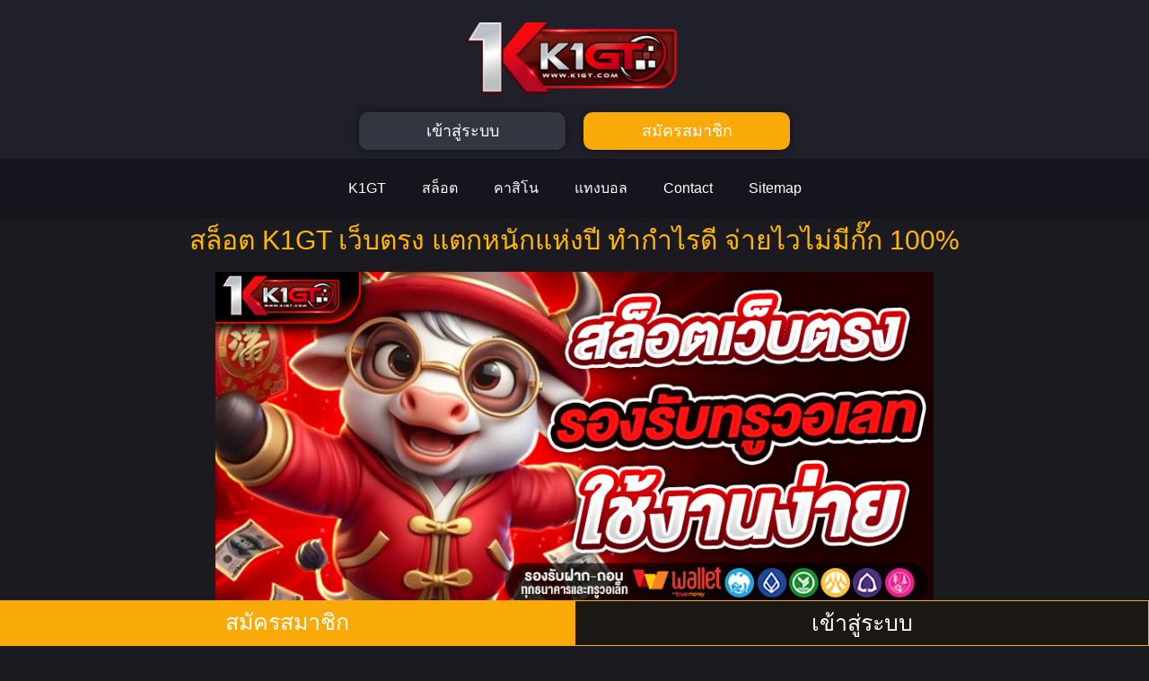

--- FILE ---
content_type: text/html; charset=UTF-8
request_url: https://homeworkwritingservice.com/contact/
body_size: 36905
content:
<!doctype html>
<html lang="en-US">
<head>
	<meta charset="UTF-8">
	<meta name="viewport" content="width=device-width, initial-scale=1">
	<link rel="profile" href="https://gmpg.org/xfn/11">
	    <style>
        #wpadminbar #wp-admin-bar-p404_free_top_button .ab-icon:before {
            content: "\f103";
            color: red;
            top: 2px;
        }
    </style>
<meta name='robots' content='index, follow, max-image-preview:large, max-snippet:-1, max-video-preview:-1' />

	<!-- This site is optimized with the Yoast SEO plugin v24.9 - https://yoast.com/wordpress/plugins/seo/ -->
	<title>K1GT | สล็อตเว็บตรง100% เว็บแท้ ค่ายใหญ่ AUTO ฝากถอนออโต้แท้</title>
	<meta name="description" content="homeworkwritingservice.com สล็อตเว็บตรงแท้ K1GT เว็บที่สายปั่นยกให้เป็น เว็บแตกง่ายแห่งปี รวมเกมโบนัสเยอะทุกค่ายดัง เล่นได้ต่อเนื่องเลย" />
	<link rel="canonical" href="https://homeworkwritingservice.com/contact/" />
	<meta property="og:locale" content="en_US" />
	<meta property="og:type" content="article" />
	<meta property="og:title" content="K1GT | สล็อตเว็บตรง100% เว็บแท้ ค่ายใหญ่ AUTO ฝากถอนออโต้แท้" />
	<meta property="og:description" content="homeworkwritingservice.com สล็อตเว็บตรงแท้ K1GT เว็บที่สายปั่นยกให้เป็น เว็บแตกง่ายแห่งปี รวมเกมโบนัสเยอะทุกค่ายดัง เล่นได้ต่อเนื่องเลย" />
	<meta property="og:url" content="https://homeworkwritingservice.com/contact/" />
	<meta property="og:site_name" content="K1GT" />
	<meta property="article:modified_time" content="2025-10-19T08:23:13+00:00" />
	<meta property="og:image" content="https://homeworkwritingservice.com/wp-content/uploads/2025/10/1-7.jpg" />
	<meta property="og:image:width" content="860" />
	<meta property="og:image:height" content="400" />
	<meta property="og:image:type" content="image/jpeg" />
	<meta name="twitter:card" content="summary_large_image" />
	<meta name="twitter:label1" content="Est. reading time" />
	<meta name="twitter:data1" content="7 minutes" />
	<script type="application/ld+json" class="yoast-schema-graph">{"@context":"https://schema.org","@graph":[{"@type":"WebPage","@id":"https://homeworkwritingservice.com/contact/","url":"https://homeworkwritingservice.com/contact/","name":"K1GT | สล็อตเว็บตรง100% เว็บแท้ ค่ายใหญ่ AUTO ฝากถอนออโต้แท้","isPartOf":{"@id":"https://homeworkwritingservice.com/#website"},"primaryImageOfPage":{"@id":"https://homeworkwritingservice.com/contact/#primaryimage"},"image":{"@id":"https://homeworkwritingservice.com/contact/#primaryimage"},"thumbnailUrl":"https://homeworkwritingservice.com/wp-content/uploads/2025/10/1-7.jpg","datePublished":"2025-10-19T05:42:04+00:00","dateModified":"2025-10-19T08:23:13+00:00","description":"homeworkwritingservice.com สล็อตเว็บตรงแท้ K1GT เว็บที่สายปั่นยกให้เป็น เว็บแตกง่ายแห่งปี รวมเกมโบนัสเยอะทุกค่ายดัง เล่นได้ต่อเนื่องเลย","breadcrumb":{"@id":"https://homeworkwritingservice.com/contact/#breadcrumb"},"inLanguage":"en-US","potentialAction":[{"@type":"ReadAction","target":["https://homeworkwritingservice.com/contact/"]}]},{"@type":"ImageObject","inLanguage":"en-US","@id":"https://homeworkwritingservice.com/contact/#primaryimage","url":"https://homeworkwritingservice.com/wp-content/uploads/2025/10/1-7.jpg","contentUrl":"https://homeworkwritingservice.com/wp-content/uploads/2025/10/1-7.jpg","width":860,"height":400,"caption":"K1GT"},{"@type":"BreadcrumbList","@id":"https://homeworkwritingservice.com/contact/#breadcrumb","itemListElement":[{"@type":"ListItem","position":1,"name":"Home","item":"https://homeworkwritingservice.com/"},{"@type":"ListItem","position":2,"name":"Contact"}]},{"@type":"WebSite","@id":"https://homeworkwritingservice.com/#website","url":"https://homeworkwritingservice.com/","name":"K1GT","description":"","potentialAction":[{"@type":"SearchAction","target":{"@type":"EntryPoint","urlTemplate":"https://homeworkwritingservice.com/?s={search_term_string}"},"query-input":{"@type":"PropertyValueSpecification","valueRequired":true,"valueName":"search_term_string"}}],"inLanguage":"en-US"}]}</script>
	<!-- / Yoast SEO plugin. -->


<link rel="alternate" type="application/rss+xml" title="K1GT &raquo; Feed" href="https://homeworkwritingservice.com/feed/" />
<link rel="alternate" type="application/rss+xml" title="K1GT &raquo; Comments Feed" href="https://homeworkwritingservice.com/comments/feed/" />
<link rel="alternate" title="oEmbed (JSON)" type="application/json+oembed" href="https://homeworkwritingservice.com/wp-json/oembed/1.0/embed?url=https%3A%2F%2Fhomeworkwritingservice.com%2Fcontact%2F" />
<link rel="alternate" title="oEmbed (XML)" type="text/xml+oembed" href="https://homeworkwritingservice.com/wp-json/oembed/1.0/embed?url=https%3A%2F%2Fhomeworkwritingservice.com%2Fcontact%2F&#038;format=xml" />
<style id='wp-img-auto-sizes-contain-inline-css'>
img:is([sizes=auto i],[sizes^="auto," i]){contain-intrinsic-size:3000px 1500px}
/*# sourceURL=wp-img-auto-sizes-contain-inline-css */
</style>
<style id='wp-emoji-styles-inline-css'>

	img.wp-smiley, img.emoji {
		display: inline !important;
		border: none !important;
		box-shadow: none !important;
		height: 1em !important;
		width: 1em !important;
		margin: 0 0.07em !important;
		vertical-align: -0.1em !important;
		background: none !important;
		padding: 0 !important;
	}
/*# sourceURL=wp-emoji-styles-inline-css */
</style>
<link rel='stylesheet' id='hello-elementor-css' href='https://homeworkwritingservice.com/wp-content/themes/hello-elementor/style.min.css?ver=3.3.0' media='all' />
<link rel='stylesheet' id='hello-elementor-theme-style-css' href='https://homeworkwritingservice.com/wp-content/themes/hello-elementor/theme.min.css?ver=3.3.0' media='all' />
<link rel='stylesheet' id='hello-elementor-header-footer-css' href='https://homeworkwritingservice.com/wp-content/themes/hello-elementor/header-footer.min.css?ver=3.3.0' media='all' />
<link rel='stylesheet' id='elementor-frontend-css' href='https://homeworkwritingservice.com/wp-content/plugins/elementor/assets/css/frontend.min.css?ver=3.28.4' media='all' />
<link rel='stylesheet' id='elementor-post-8-css' href='https://homeworkwritingservice.com/wp-content/uploads/elementor/css/post-8.css?ver=1764785446' media='all' />
<link rel='stylesheet' id='widget-image-css' href='https://homeworkwritingservice.com/wp-content/plugins/elementor/assets/css/widget-image.min.css?ver=3.28.4' media='all' />
<link rel='stylesheet' id='widget-nav-menu-css' href='https://homeworkwritingservice.com/wp-content/plugins/elementor-pro/assets/css/widget-nav-menu.min.css?ver=3.28.3' media='all' />
<link rel='stylesheet' id='e-sticky-css' href='https://homeworkwritingservice.com/wp-content/plugins/elementor-pro/assets/css/modules/sticky.min.css?ver=3.28.3' media='all' />
<link rel='stylesheet' id='widget-heading-css' href='https://homeworkwritingservice.com/wp-content/plugins/elementor/assets/css/widget-heading.min.css?ver=3.28.4' media='all' />
<link rel='stylesheet' id='widget-toggle-css' href='https://homeworkwritingservice.com/wp-content/plugins/elementor/assets/css/widget-toggle.min.css?ver=3.28.4' media='all' />
<link rel='stylesheet' id='elementor-post-234-css' href='https://homeworkwritingservice.com/wp-content/uploads/elementor/css/post-234.css?ver=1764785450' media='all' />
<link rel='stylesheet' id='elementor-post-11-css' href='https://homeworkwritingservice.com/wp-content/uploads/elementor/css/post-11.css?ver=1764785450' media='all' />
<link rel='stylesheet' id='elementor-post-29-css' href='https://homeworkwritingservice.com/wp-content/uploads/elementor/css/post-29.css?ver=1764785450' media='all' />
<link rel='stylesheet' id='elementor-gf-local-roboto-css' href='https://homeworkwritingservice.com/wp-content/uploads/elementor/google-fonts/css/roboto.css?ver=1745593080' media='all' />
<link rel='stylesheet' id='elementor-gf-local-robotoslab-css' href='https://homeworkwritingservice.com/wp-content/uploads/elementor/google-fonts/css/robotoslab.css?ver=1745593081' media='all' />
<link rel='stylesheet' id='elementor-gf-local-prompt-css' href='https://homeworkwritingservice.com/wp-content/uploads/elementor/google-fonts/css/prompt.css?ver=1745593430' media='all' />
<script src="https://homeworkwritingservice.com/wp-includes/js/jquery/jquery.min.js?ver=3.7.1" id="jquery-core-js"></script>
<script src="https://homeworkwritingservice.com/wp-includes/js/jquery/jquery-migrate.min.js?ver=3.4.1" id="jquery-migrate-js"></script>
<link rel="https://api.w.org/" href="https://homeworkwritingservice.com/wp-json/" /><link rel="alternate" title="JSON" type="application/json" href="https://homeworkwritingservice.com/wp-json/wp/v2/pages/234" /><link rel="EditURI" type="application/rsd+xml" title="RSD" href="https://homeworkwritingservice.com/xmlrpc.php?rsd" />
<meta name="generator" content="WordPress 6.9" />
<link rel='shortlink' href='https://homeworkwritingservice.com/?p=234' />
<meta name="generator" content="Elementor 3.28.4; features: e_font_icon_svg, additional_custom_breakpoints, e_local_google_fonts, e_element_cache; settings: css_print_method-external, google_font-enabled, font_display-swap">
			<style>
				.e-con.e-parent:nth-of-type(n+4):not(.e-lazyloaded):not(.e-no-lazyload),
				.e-con.e-parent:nth-of-type(n+4):not(.e-lazyloaded):not(.e-no-lazyload) * {
					background-image: none !important;
				}
				@media screen and (max-height: 1024px) {
					.e-con.e-parent:nth-of-type(n+3):not(.e-lazyloaded):not(.e-no-lazyload),
					.e-con.e-parent:nth-of-type(n+3):not(.e-lazyloaded):not(.e-no-lazyload) * {
						background-image: none !important;
					}
				}
				@media screen and (max-height: 640px) {
					.e-con.e-parent:nth-of-type(n+2):not(.e-lazyloaded):not(.e-no-lazyload),
					.e-con.e-parent:nth-of-type(n+2):not(.e-lazyloaded):not(.e-no-lazyload) * {
						background-image: none !important;
					}
				}
			</style>
						<meta name="theme-color" content="#1B1A20">
			<style id='global-styles-inline-css'>
:root{--wp--preset--aspect-ratio--square: 1;--wp--preset--aspect-ratio--4-3: 4/3;--wp--preset--aspect-ratio--3-4: 3/4;--wp--preset--aspect-ratio--3-2: 3/2;--wp--preset--aspect-ratio--2-3: 2/3;--wp--preset--aspect-ratio--16-9: 16/9;--wp--preset--aspect-ratio--9-16: 9/16;--wp--preset--color--black: #000000;--wp--preset--color--cyan-bluish-gray: #abb8c3;--wp--preset--color--white: #ffffff;--wp--preset--color--pale-pink: #f78da7;--wp--preset--color--vivid-red: #cf2e2e;--wp--preset--color--luminous-vivid-orange: #ff6900;--wp--preset--color--luminous-vivid-amber: #fcb900;--wp--preset--color--light-green-cyan: #7bdcb5;--wp--preset--color--vivid-green-cyan: #00d084;--wp--preset--color--pale-cyan-blue: #8ed1fc;--wp--preset--color--vivid-cyan-blue: #0693e3;--wp--preset--color--vivid-purple: #9b51e0;--wp--preset--gradient--vivid-cyan-blue-to-vivid-purple: linear-gradient(135deg,rgb(6,147,227) 0%,rgb(155,81,224) 100%);--wp--preset--gradient--light-green-cyan-to-vivid-green-cyan: linear-gradient(135deg,rgb(122,220,180) 0%,rgb(0,208,130) 100%);--wp--preset--gradient--luminous-vivid-amber-to-luminous-vivid-orange: linear-gradient(135deg,rgb(252,185,0) 0%,rgb(255,105,0) 100%);--wp--preset--gradient--luminous-vivid-orange-to-vivid-red: linear-gradient(135deg,rgb(255,105,0) 0%,rgb(207,46,46) 100%);--wp--preset--gradient--very-light-gray-to-cyan-bluish-gray: linear-gradient(135deg,rgb(238,238,238) 0%,rgb(169,184,195) 100%);--wp--preset--gradient--cool-to-warm-spectrum: linear-gradient(135deg,rgb(74,234,220) 0%,rgb(151,120,209) 20%,rgb(207,42,186) 40%,rgb(238,44,130) 60%,rgb(251,105,98) 80%,rgb(254,248,76) 100%);--wp--preset--gradient--blush-light-purple: linear-gradient(135deg,rgb(255,206,236) 0%,rgb(152,150,240) 100%);--wp--preset--gradient--blush-bordeaux: linear-gradient(135deg,rgb(254,205,165) 0%,rgb(254,45,45) 50%,rgb(107,0,62) 100%);--wp--preset--gradient--luminous-dusk: linear-gradient(135deg,rgb(255,203,112) 0%,rgb(199,81,192) 50%,rgb(65,88,208) 100%);--wp--preset--gradient--pale-ocean: linear-gradient(135deg,rgb(255,245,203) 0%,rgb(182,227,212) 50%,rgb(51,167,181) 100%);--wp--preset--gradient--electric-grass: linear-gradient(135deg,rgb(202,248,128) 0%,rgb(113,206,126) 100%);--wp--preset--gradient--midnight: linear-gradient(135deg,rgb(2,3,129) 0%,rgb(40,116,252) 100%);--wp--preset--font-size--small: 13px;--wp--preset--font-size--medium: 20px;--wp--preset--font-size--large: 36px;--wp--preset--font-size--x-large: 42px;--wp--preset--spacing--20: 0.44rem;--wp--preset--spacing--30: 0.67rem;--wp--preset--spacing--40: 1rem;--wp--preset--spacing--50: 1.5rem;--wp--preset--spacing--60: 2.25rem;--wp--preset--spacing--70: 3.38rem;--wp--preset--spacing--80: 5.06rem;--wp--preset--shadow--natural: 6px 6px 9px rgba(0, 0, 0, 0.2);--wp--preset--shadow--deep: 12px 12px 50px rgba(0, 0, 0, 0.4);--wp--preset--shadow--sharp: 6px 6px 0px rgba(0, 0, 0, 0.2);--wp--preset--shadow--outlined: 6px 6px 0px -3px rgb(255, 255, 255), 6px 6px rgb(0, 0, 0);--wp--preset--shadow--crisp: 6px 6px 0px rgb(0, 0, 0);}:root { --wp--style--global--content-size: 800px;--wp--style--global--wide-size: 1200px; }:where(body) { margin: 0; }.wp-site-blocks > .alignleft { float: left; margin-right: 2em; }.wp-site-blocks > .alignright { float: right; margin-left: 2em; }.wp-site-blocks > .aligncenter { justify-content: center; margin-left: auto; margin-right: auto; }:where(.wp-site-blocks) > * { margin-block-start: 24px; margin-block-end: 0; }:where(.wp-site-blocks) > :first-child { margin-block-start: 0; }:where(.wp-site-blocks) > :last-child { margin-block-end: 0; }:root { --wp--style--block-gap: 24px; }:root :where(.is-layout-flow) > :first-child{margin-block-start: 0;}:root :where(.is-layout-flow) > :last-child{margin-block-end: 0;}:root :where(.is-layout-flow) > *{margin-block-start: 24px;margin-block-end: 0;}:root :where(.is-layout-constrained) > :first-child{margin-block-start: 0;}:root :where(.is-layout-constrained) > :last-child{margin-block-end: 0;}:root :where(.is-layout-constrained) > *{margin-block-start: 24px;margin-block-end: 0;}:root :where(.is-layout-flex){gap: 24px;}:root :where(.is-layout-grid){gap: 24px;}.is-layout-flow > .alignleft{float: left;margin-inline-start: 0;margin-inline-end: 2em;}.is-layout-flow > .alignright{float: right;margin-inline-start: 2em;margin-inline-end: 0;}.is-layout-flow > .aligncenter{margin-left: auto !important;margin-right: auto !important;}.is-layout-constrained > .alignleft{float: left;margin-inline-start: 0;margin-inline-end: 2em;}.is-layout-constrained > .alignright{float: right;margin-inline-start: 2em;margin-inline-end: 0;}.is-layout-constrained > .aligncenter{margin-left: auto !important;margin-right: auto !important;}.is-layout-constrained > :where(:not(.alignleft):not(.alignright):not(.alignfull)){max-width: var(--wp--style--global--content-size);margin-left: auto !important;margin-right: auto !important;}.is-layout-constrained > .alignwide{max-width: var(--wp--style--global--wide-size);}body .is-layout-flex{display: flex;}.is-layout-flex{flex-wrap: wrap;align-items: center;}.is-layout-flex > :is(*, div){margin: 0;}body .is-layout-grid{display: grid;}.is-layout-grid > :is(*, div){margin: 0;}body{padding-top: 0px;padding-right: 0px;padding-bottom: 0px;padding-left: 0px;}a:where(:not(.wp-element-button)){text-decoration: underline;}:root :where(.wp-element-button, .wp-block-button__link){background-color: #32373c;border-width: 0;color: #fff;font-family: inherit;font-size: inherit;font-style: inherit;font-weight: inherit;letter-spacing: inherit;line-height: inherit;padding-top: calc(0.667em + 2px);padding-right: calc(1.333em + 2px);padding-bottom: calc(0.667em + 2px);padding-left: calc(1.333em + 2px);text-decoration: none;text-transform: inherit;}.has-black-color{color: var(--wp--preset--color--black) !important;}.has-cyan-bluish-gray-color{color: var(--wp--preset--color--cyan-bluish-gray) !important;}.has-white-color{color: var(--wp--preset--color--white) !important;}.has-pale-pink-color{color: var(--wp--preset--color--pale-pink) !important;}.has-vivid-red-color{color: var(--wp--preset--color--vivid-red) !important;}.has-luminous-vivid-orange-color{color: var(--wp--preset--color--luminous-vivid-orange) !important;}.has-luminous-vivid-amber-color{color: var(--wp--preset--color--luminous-vivid-amber) !important;}.has-light-green-cyan-color{color: var(--wp--preset--color--light-green-cyan) !important;}.has-vivid-green-cyan-color{color: var(--wp--preset--color--vivid-green-cyan) !important;}.has-pale-cyan-blue-color{color: var(--wp--preset--color--pale-cyan-blue) !important;}.has-vivid-cyan-blue-color{color: var(--wp--preset--color--vivid-cyan-blue) !important;}.has-vivid-purple-color{color: var(--wp--preset--color--vivid-purple) !important;}.has-black-background-color{background-color: var(--wp--preset--color--black) !important;}.has-cyan-bluish-gray-background-color{background-color: var(--wp--preset--color--cyan-bluish-gray) !important;}.has-white-background-color{background-color: var(--wp--preset--color--white) !important;}.has-pale-pink-background-color{background-color: var(--wp--preset--color--pale-pink) !important;}.has-vivid-red-background-color{background-color: var(--wp--preset--color--vivid-red) !important;}.has-luminous-vivid-orange-background-color{background-color: var(--wp--preset--color--luminous-vivid-orange) !important;}.has-luminous-vivid-amber-background-color{background-color: var(--wp--preset--color--luminous-vivid-amber) !important;}.has-light-green-cyan-background-color{background-color: var(--wp--preset--color--light-green-cyan) !important;}.has-vivid-green-cyan-background-color{background-color: var(--wp--preset--color--vivid-green-cyan) !important;}.has-pale-cyan-blue-background-color{background-color: var(--wp--preset--color--pale-cyan-blue) !important;}.has-vivid-cyan-blue-background-color{background-color: var(--wp--preset--color--vivid-cyan-blue) !important;}.has-vivid-purple-background-color{background-color: var(--wp--preset--color--vivid-purple) !important;}.has-black-border-color{border-color: var(--wp--preset--color--black) !important;}.has-cyan-bluish-gray-border-color{border-color: var(--wp--preset--color--cyan-bluish-gray) !important;}.has-white-border-color{border-color: var(--wp--preset--color--white) !important;}.has-pale-pink-border-color{border-color: var(--wp--preset--color--pale-pink) !important;}.has-vivid-red-border-color{border-color: var(--wp--preset--color--vivid-red) !important;}.has-luminous-vivid-orange-border-color{border-color: var(--wp--preset--color--luminous-vivid-orange) !important;}.has-luminous-vivid-amber-border-color{border-color: var(--wp--preset--color--luminous-vivid-amber) !important;}.has-light-green-cyan-border-color{border-color: var(--wp--preset--color--light-green-cyan) !important;}.has-vivid-green-cyan-border-color{border-color: var(--wp--preset--color--vivid-green-cyan) !important;}.has-pale-cyan-blue-border-color{border-color: var(--wp--preset--color--pale-cyan-blue) !important;}.has-vivid-cyan-blue-border-color{border-color: var(--wp--preset--color--vivid-cyan-blue) !important;}.has-vivid-purple-border-color{border-color: var(--wp--preset--color--vivid-purple) !important;}.has-vivid-cyan-blue-to-vivid-purple-gradient-background{background: var(--wp--preset--gradient--vivid-cyan-blue-to-vivid-purple) !important;}.has-light-green-cyan-to-vivid-green-cyan-gradient-background{background: var(--wp--preset--gradient--light-green-cyan-to-vivid-green-cyan) !important;}.has-luminous-vivid-amber-to-luminous-vivid-orange-gradient-background{background: var(--wp--preset--gradient--luminous-vivid-amber-to-luminous-vivid-orange) !important;}.has-luminous-vivid-orange-to-vivid-red-gradient-background{background: var(--wp--preset--gradient--luminous-vivid-orange-to-vivid-red) !important;}.has-very-light-gray-to-cyan-bluish-gray-gradient-background{background: var(--wp--preset--gradient--very-light-gray-to-cyan-bluish-gray) !important;}.has-cool-to-warm-spectrum-gradient-background{background: var(--wp--preset--gradient--cool-to-warm-spectrum) !important;}.has-blush-light-purple-gradient-background{background: var(--wp--preset--gradient--blush-light-purple) !important;}.has-blush-bordeaux-gradient-background{background: var(--wp--preset--gradient--blush-bordeaux) !important;}.has-luminous-dusk-gradient-background{background: var(--wp--preset--gradient--luminous-dusk) !important;}.has-pale-ocean-gradient-background{background: var(--wp--preset--gradient--pale-ocean) !important;}.has-electric-grass-gradient-background{background: var(--wp--preset--gradient--electric-grass) !important;}.has-midnight-gradient-background{background: var(--wp--preset--gradient--midnight) !important;}.has-small-font-size{font-size: var(--wp--preset--font-size--small) !important;}.has-medium-font-size{font-size: var(--wp--preset--font-size--medium) !important;}.has-large-font-size{font-size: var(--wp--preset--font-size--large) !important;}.has-x-large-font-size{font-size: var(--wp--preset--font-size--x-large) !important;}
/*# sourceURL=global-styles-inline-css */
</style>
</head>
<body class="wp-singular page-template page-template-elementor_header_footer page page-id-234 wp-embed-responsive wp-theme-hello-elementor theme-default elementor-default elementor-template-full-width elementor-kit-8 elementor-page elementor-page-234">


<a class="skip-link screen-reader-text" href="#content">Skip to content</a>

		<div data-elementor-type="header" data-elementor-id="11" class="elementor elementor-11 elementor-location-header" data-elementor-post-type="elementor_library">
					<section class="elementor-section elementor-top-section elementor-element elementor-element-c44ac41 elementor-section-boxed elementor-section-height-default elementor-section-height-default" data-id="c44ac41" data-element_type="section" data-settings="{&quot;background_background&quot;:&quot;classic&quot;}">
						<div class="elementor-container elementor-column-gap-default">
					<div class="elementor-column elementor-col-100 elementor-top-column elementor-element elementor-element-29766a2" data-id="29766a2" data-element_type="column">
			<div class="elementor-widget-wrap elementor-element-populated">
						<section class="elementor-section elementor-inner-section elementor-element elementor-element-1f0395e elementor-section-boxed elementor-section-height-default elementor-section-height-default" data-id="1f0395e" data-element_type="section">
						<div class="elementor-container elementor-column-gap-default">
					<div class="elementor-column elementor-col-100 elementor-inner-column elementor-element elementor-element-f9ae719" data-id="f9ae719" data-element_type="column">
			<div class="elementor-widget-wrap elementor-element-populated">
						<div class="elementor-element elementor-element-0d88c5d elementor-widget elementor-widget-image" data-id="0d88c5d" data-element_type="widget" data-widget_type="image.default">
				<div class="elementor-widget-container">
																<a href="https://homeworkwritingservice.com">
							<img fetchpriority="high" width="800" height="266" src="https://homeworkwritingservice.com/wp-content/uploads/2025/08/K1GT-LOGO-1024x340.png.png" class="attachment-large size-large wp-image-215" alt="K1GT" srcset="https://homeworkwritingservice.com/wp-content/uploads/2025/08/K1GT-LOGO-1024x340.png.png 1024w, https://homeworkwritingservice.com/wp-content/uploads/2025/08/K1GT-LOGO-1024x340.png-300x100.png 300w, https://homeworkwritingservice.com/wp-content/uploads/2025/08/K1GT-LOGO-1024x340.png-768x255.png 768w" sizes="(max-width: 800px) 100vw, 800px" />								</a>
															</div>
				</div>
					</div>
		</div>
					</div>
		</section>
				<section class="elementor-section elementor-inner-section elementor-element elementor-element-6c5bc73 elementor-section-boxed elementor-section-height-default elementor-section-height-default" data-id="6c5bc73" data-element_type="section">
						<div class="elementor-container elementor-column-gap-default">
					<div class="elementor-column elementor-col-50 elementor-inner-column elementor-element elementor-element-493a545" data-id="493a545" data-element_type="column">
			<div class="elementor-widget-wrap elementor-element-populated">
						<div class="elementor-element elementor-element-630d148 elementor-align-justify elementor-mobile-align-justify elementor-widget elementor-widget-button" data-id="630d148" data-element_type="widget" data-widget_type="button.default">
				<div class="elementor-widget-container">
									<div class="elementor-button-wrapper">
					<a class="elementor-button elementor-button-link elementor-size-sm" href="https://fafajay.com/cx1dl7k.php?key=47df9id5eaoo7ad0eipc" target="_blank" rel="nofollow">
						<span class="elementor-button-content-wrapper">
									<span class="elementor-button-text">เข้าสู่ระบบ</span>
					</span>
					</a>
				</div>
								</div>
				</div>
					</div>
		</div>
				<div class="elementor-column elementor-col-50 elementor-inner-column elementor-element elementor-element-c4cb73d" data-id="c4cb73d" data-element_type="column">
			<div class="elementor-widget-wrap elementor-element-populated">
						<div class="elementor-element elementor-element-65585f7 elementor-align-justify elementor-mobile-align-justify elementor-widget elementor-widget-button" data-id="65585f7" data-element_type="widget" data-widget_type="button.default">
				<div class="elementor-widget-container">
									<div class="elementor-button-wrapper">
					<a class="elementor-button elementor-button-link elementor-size-sm" href="https://fafajay.com/cx1dl7k.php?key=47df9id5eaoo7ad0eipc" target="_blank" rel="nofollow">
						<span class="elementor-button-content-wrapper">
									<span class="elementor-button-text">สมัครสมาชิก</span>
					</span>
					</a>
				</div>
								</div>
				</div>
					</div>
		</div>
					</div>
		</section>
					</div>
		</div>
					</div>
		</section>
				<section class="elementor-section elementor-top-section elementor-element elementor-element-23ea1b3 elementor-section-boxed elementor-section-height-default elementor-section-height-default" data-id="23ea1b3" data-element_type="section" data-settings="{&quot;background_background&quot;:&quot;classic&quot;}">
						<div class="elementor-container elementor-column-gap-default">
					<div class="elementor-column elementor-col-100 elementor-top-column elementor-element elementor-element-f987b80" data-id="f987b80" data-element_type="column">
			<div class="elementor-widget-wrap elementor-element-populated">
						<div class="elementor-element elementor-element-6d1f316 elementor-nav-menu__align-center elementor-nav-menu--stretch elementor-nav-menu--dropdown-tablet elementor-nav-menu__text-align-aside elementor-nav-menu--toggle elementor-nav-menu--burger elementor-widget elementor-widget-nav-menu" data-id="6d1f316" data-element_type="widget" data-settings="{&quot;full_width&quot;:&quot;stretch&quot;,&quot;layout&quot;:&quot;horizontal&quot;,&quot;submenu_icon&quot;:{&quot;value&quot;:&quot;&lt;svg class=\&quot;e-font-icon-svg e-fas-caret-down\&quot; viewBox=\&quot;0 0 320 512\&quot; xmlns=\&quot;http:\/\/www.w3.org\/2000\/svg\&quot;&gt;&lt;path d=\&quot;M31.3 192h257.3c17.8 0 26.7 21.5 14.1 34.1L174.1 354.8c-7.8 7.8-20.5 7.8-28.3 0L17.2 226.1C4.6 213.5 13.5 192 31.3 192z\&quot;&gt;&lt;\/path&gt;&lt;\/svg&gt;&quot;,&quot;library&quot;:&quot;fa-solid&quot;},&quot;toggle&quot;:&quot;burger&quot;}" data-widget_type="nav-menu.default">
				<div class="elementor-widget-container">
								<nav aria-label="Menu" class="elementor-nav-menu--main elementor-nav-menu__container elementor-nav-menu--layout-horizontal e--pointer-underline e--animation-fade">
				<ul id="menu-1-6d1f316" class="elementor-nav-menu"><li class="menu-item menu-item-type-post_type menu-item-object-page menu-item-home menu-item-16"><a href="https://homeworkwritingservice.com/" class="elementor-item">K1GT</a></li>
<li class="menu-item menu-item-type-custom menu-item-object-custom menu-item-17"><a href="https://fafajay.com/cx1dl7k.php?key=47df9id5eaoo7ad0eipc" class="elementor-item">สล็อต</a></li>
<li class="menu-item menu-item-type-custom menu-item-object-custom menu-item-18"><a href="https://fafajay.com/cx1dl7k.php?key=47df9id5eaoo7ad0eipc" class="elementor-item">คาสิโน</a></li>
<li class="menu-item menu-item-type-custom menu-item-object-custom menu-item-19"><a href="https://fafajay.com/cx1dl7k.php?key=47df9id5eaoo7ad0eipc" class="elementor-item">แทงบอล</a></li>
<li class="menu-item menu-item-type-post_type menu-item-object-page current-menu-item page_item page-item-234 current_page_item menu-item-246"><a href="https://homeworkwritingservice.com/contact/" aria-current="page" class="elementor-item elementor-item-active">Contact</a></li>
<li class="menu-item menu-item-type-custom menu-item-object-custom menu-item-20"><a href="/sitemap_index.xml" class="elementor-item">Sitemap</a></li>
</ul>			</nav>
					<div class="elementor-menu-toggle" role="button" tabindex="0" aria-label="Menu Toggle" aria-expanded="false">
			<svg aria-hidden="true" role="presentation" class="elementor-menu-toggle__icon--open e-font-icon-svg e-eicon-menu-bar" viewBox="0 0 1000 1000" xmlns="http://www.w3.org/2000/svg"><path d="M104 333H896C929 333 958 304 958 271S929 208 896 208H104C71 208 42 237 42 271S71 333 104 333ZM104 583H896C929 583 958 554 958 521S929 458 896 458H104C71 458 42 487 42 521S71 583 104 583ZM104 833H896C929 833 958 804 958 771S929 708 896 708H104C71 708 42 737 42 771S71 833 104 833Z"></path></svg><svg aria-hidden="true" role="presentation" class="elementor-menu-toggle__icon--close e-font-icon-svg e-eicon-close" viewBox="0 0 1000 1000" xmlns="http://www.w3.org/2000/svg"><path d="M742 167L500 408 258 167C246 154 233 150 217 150 196 150 179 158 167 167 154 179 150 196 150 212 150 229 154 242 171 254L408 500 167 742C138 771 138 800 167 829 196 858 225 858 254 829L496 587 738 829C750 842 767 846 783 846 800 846 817 842 829 829 842 817 846 804 846 783 846 767 842 750 829 737L588 500 833 258C863 229 863 200 833 171 804 137 775 137 742 167Z"></path></svg>		</div>
					<nav class="elementor-nav-menu--dropdown elementor-nav-menu__container" aria-hidden="true">
				<ul id="menu-2-6d1f316" class="elementor-nav-menu"><li class="menu-item menu-item-type-post_type menu-item-object-page menu-item-home menu-item-16"><a href="https://homeworkwritingservice.com/" class="elementor-item" tabindex="-1">K1GT</a></li>
<li class="menu-item menu-item-type-custom menu-item-object-custom menu-item-17"><a href="https://fafajay.com/cx1dl7k.php?key=47df9id5eaoo7ad0eipc" class="elementor-item" tabindex="-1">สล็อต</a></li>
<li class="menu-item menu-item-type-custom menu-item-object-custom menu-item-18"><a href="https://fafajay.com/cx1dl7k.php?key=47df9id5eaoo7ad0eipc" class="elementor-item" tabindex="-1">คาสิโน</a></li>
<li class="menu-item menu-item-type-custom menu-item-object-custom menu-item-19"><a href="https://fafajay.com/cx1dl7k.php?key=47df9id5eaoo7ad0eipc" class="elementor-item" tabindex="-1">แทงบอล</a></li>
<li class="menu-item menu-item-type-post_type menu-item-object-page current-menu-item page_item page-item-234 current_page_item menu-item-246"><a href="https://homeworkwritingservice.com/contact/" aria-current="page" class="elementor-item elementor-item-active" tabindex="-1">Contact</a></li>
<li class="menu-item menu-item-type-custom menu-item-object-custom menu-item-20"><a href="/sitemap_index.xml" class="elementor-item" tabindex="-1">Sitemap</a></li>
</ul>			</nav>
						</div>
				</div>
					</div>
		</div>
					</div>
		</section>
				</div>
				<div data-elementor-type="wp-page" data-elementor-id="234" class="elementor elementor-234" data-elementor-post-type="page">
						<section class="elementor-section elementor-top-section elementor-element elementor-element-9014f64 elementor-section-boxed elementor-section-height-default elementor-section-height-default" data-id="9014f64" data-element_type="section">
						<div class="elementor-container elementor-column-gap-default">
					<div class="elementor-column elementor-col-100 elementor-top-column elementor-element elementor-element-16f32bf" data-id="16f32bf" data-element_type="column">
			<div class="elementor-widget-wrap elementor-element-populated">
						<div class="elementor-element elementor-element-f46033d elementor-widget elementor-widget-heading" data-id="f46033d" data-element_type="widget" data-widget_type="heading.default">
				<div class="elementor-widget-container">
					<h1 class="elementor-heading-title elementor-size-default">สล็อต K1GT เว็บตรง แตกหนักแห่งปี ทำกำไรดี จ่ายไวไม่มีกั๊ก 100%</h1>				</div>
				</div>
				<div class="elementor-element elementor-element-d822d87 elementor-widget elementor-widget-image" data-id="d822d87" data-element_type="widget" data-widget_type="image.default">
				<div class="elementor-widget-container">
																<a href="https://fafajay.com/cx1dl7k.php?key=47df9id5eaoo7ad0eipc" target="_blank" rel="nofollow">
							<img decoding="async" width="800" height="372" src="https://homeworkwritingservice.com/wp-content/uploads/2025/10/1-7.jpg" class="attachment-large size-large wp-image-240" alt="K1GT" srcset="https://homeworkwritingservice.com/wp-content/uploads/2025/10/1-7.jpg 860w, https://homeworkwritingservice.com/wp-content/uploads/2025/10/1-7-300x140.jpg 300w, https://homeworkwritingservice.com/wp-content/uploads/2025/10/1-7-768x357.jpg 768w" sizes="(max-width: 800px) 100vw, 800px" />								</a>
															</div>
				</div>
				<div class="elementor-element elementor-element-ad95970 elementor-widget elementor-widget-text-editor" data-id="ad95970" data-element_type="widget" data-widget_type="text-editor.default">
				<div class="elementor-widget-container">
									<p><span style="font-weight: 400;">K1GT เป็นเว็บสล็อตตรงแตกหนักที่ได้รับการยกย่องว่าเป็นหนึ่งในแพลตฟอร์มยอดนิยมแห่งปี 2025 สำหรับผู้เล่นที่ต้องการ </span><span style="font-weight: 400;">เว็บสล็อตใหม่ล่าสุด</span><span style="font-weight: 400;"> ความคุ้มค่า และโอกาสทำกำไรสูงสุดในทุกการเดิมพัน เว็บนี้โดดเด่นด้วยระบบเกมที่เสถียรและอัปเดตใหม่ทุกสัปดาห์ พร้อมฟีเจอร์โบนัสพิเศษที่ให้ผลตอบแทนสูงกว่ามาตรฐานทั่วไป ผู้เล่น </span><span style="font-weight: 400;">สล็อตแตกง่าย แตกหนัก</span><span style="font-weight: 400;"> สามารถเลือกเล่นเกมสล็อตได้จากค่ายใหญ่ระดับโลกกว่า 25 ค่าย </span><span style="font-weight: 400;">เกมสล็อต</span> <span style="font-weight: 400;"> เช่น PG Soft, Pragmatic Play, Joker Gaming และ JILI ทุกเกมผ่านการตรวจสอบค่า RTP จริง เพื่อยืนยันว่าเป็นเกมแท้จากค่ายผู้พัฒนาโดยตรง ไม่มีการปรับแต่งผลลัพธ์หรือล็อกยูสเซอร์ </span><span style="font-weight: 400;">สล็อตเว็บตรงอันดับ 1 </span><span style="font-weight: 400;"> ระบบการเล่นรองรับทั้งคอมพิวเตอร์และมือถือทุกรุ่น พร้อมกราฟิกระดับ Full HD และเอฟเฟกต์เสียงที่สร้างอรรถรสการเล่นสมจริงราวกับอยู่ในคาสิโนจริง</span></p><p><span style="font-weight: 400;">นอกจากคุณภาพของเกมแล้ว </span><span style="font-weight: 400;">เว็บ K1GT</span><span style="font-weight: 400;"> ยังมีระบบฝากถอนออโต้ที่รวดเร็วและแม่นยำที่สุดในตอนนี้ ใช้เวลาเพียงไม่กี่วินาทีต่อรายการ รองรับทั้งบัญชีธนาคารและทรูวอเลท ทำให้ผู้เล่นไม่ต้องรอนานในการทำธุรกรรม นอกจากนี้เว็บยังมีทีมบริการลูกค้าพร้อมตอบคำถามตลอด 24 ชั่วโมง ช่วยแก้ปัญหาและให้คำแนะนำอย่างมืออาชีพ จุดเด่น </span><span style="font-weight: 400;">K1GT 2025 </span><span style="font-weight: 400;">อีกอย่างของเว็บนี้คือการจัดกิจกรรมพิเศษประจำเดือน เช่น โปรโมชั่นโบนัสฟรีสปิน </span><span style="font-weight: 400;">สล็อต K1GT</span><span style="font-weight: 400;"> และระบบสะสมแต้มแลกของรางวัล </span><span style="font-weight: 400;">K1GT แตกง่าย </span><span style="font-weight: 400;">ซึ่งช่วยเพิ่มมูลค่าการเล่นให้กับผู้ใช้ทุกระดับ ไม่ว่าจะเป็นสายปั่นมือใหม่หรือผู้เล่นมืออาชีพ เว็บนี้ถือว่าเป็นแหล่งรวมเทคนิคสล็อตและโอกาสทำเงินที่ครบจบในที่เดียวอย่างแท้จริง</span></p>								</div>
				</div>
				<div class="elementor-element elementor-element-cb36bd7 elementor-widget elementor-widget-heading" data-id="cb36bd7" data-element_type="widget" data-widget_type="heading.default">
				<div class="elementor-widget-container">
					<h2 class="elementor-heading-title elementor-size-default">K1GT คืออะไร ? เว็บตรง แตกหนัก ระบบจ่ายไวทันใจ จริงไหม ?
</h2>				</div>
				</div>
				<div class="elementor-element elementor-element-a597ab8 elementor-widget elementor-widget-text-editor" data-id="a597ab8" data-element_type="widget" data-widget_type="text-editor.default">
				<div class="elementor-widget-container">
									<p><span style="font-weight: 400;">K1GT </span><span style="font-weight: 400;">สล็อตเว็บตรงแตกหนัก</span> <span style="font-weight: 400;">เป็นเว็บสล็อตตรงที่ได้รับความนิยมสูงสุด เพราะให้บริการด้วยระบบที่มีความโปร่งใสและรวดเร็ว </span><span style="font-weight: 400;">เว็บตรง </span><span style="font-weight: 400;">ผู้เล่นสามารถมั่นใจได้ว่าทุกการฝากถอนจะได้รับการอัปเดตแบบเรียลไทม์ และจ่ายครบทุกยอดโดยไม่มีการหักค่าธรรมเนียม ระบบออโต้ของเว็บนี้ถูกออกแบบมาอย่างชาญฉลาด </span><span style="font-weight: 400;">สล็อตเว็บตรงทรูวอเลท</span><span style="font-weight: 400;"> ใช้งานง่ายผ่านหน้าเว็บไซต์โดยไม่ต้องดาวน์โหลดแอปเพิ่ม รองรับทุกอุปกรณ์ไม่ว่าจะเป็นมือถือ </span><span style="font-weight: 400;">slot </span><span style="font-weight: 400;">แท็บเล็ต หรือคอมพิวเตอร์ อีกทั้งยังใช้เทคโนโลยี SSL เพื่อเข้ารหัสข้อมูลและป้องกันการเข้าถึงจาก </span><span style="font-weight: 400;">K1GT มือถือ</span> <span style="font-weight: 400;">ทำให้ทุกธุรกรรมปลอดภัยร้อยเปอร์เซ็นต์ จุดแข็งอีกอย่างคือระบบกระเป๋าเงินเดียว </span><span style="font-weight: 400;">K1GT เว็บตรง</span><span style="font-weight: 400;"> ที่ช่วยให้ผู้เล่นสามารถสลับค่ายเกมได้ทันทีโดยไม่ต้องโยกเงิน ถือเป็นระบบที่ช่วยประหยัดเวลาและลดความยุ่งยากในการเล่นได้อย่างมาก</span></p><p><span style="font-weight: 400;">นอกจากระบบที่ทันสมัยแล้ว </span><span style="font-weight: 400;">K1GT สล็อต </span><span style="font-weight: 400;">ยังมอบเคล็ดลับการเล่นที่ช่วยเพิ่มโอกาสชนะให้กับสมาชิกผ่านบทความและรีวิวเกมประจำสัปดาห์ โดยผู้เชี่ยวชาญจะคอยอัปเดตข้อมูลเกมที่แตกง่ายในแต่ละช่วงเวลา พร้อมแนะนำเทคนิคการปรับเบทและการวิเคราะห์จังหวะเกม เพื่อให้ผู้เล่นมือใหม่สามารถเริ่มต้นได้อย่างมั่นใจ </span><span style="font-weight: 400;">K1GT ฝากถอน ไม่มีขั้นต่ำ</span><span style="font-weight: 400;"> การบริการแบบครบวงจรนี้ทำให้ K1GT แตกต่างจากเว็บอื่นในตลาด เพราะไม่ได้มุ่งเน้นแค่การให้ผู้เล่นหมุนสล็อต แต่ยังเน้นการให้ความรู้เพื่อช่วยให้ผู้เล่นสามารถทำกำไรได้อย่างยั่งยืนในระยะยาว</span></p>								</div>
				</div>
					</div>
		</div>
					</div>
		</section>
				<section class="elementor-section elementor-top-section elementor-element elementor-element-324e37c elementor-section-boxed elementor-section-height-default elementor-section-height-default" data-id="324e37c" data-element_type="section">
						<div class="elementor-container elementor-column-gap-default">
					<div class="elementor-column elementor-col-100 elementor-top-column elementor-element elementor-element-6dbbf85" data-id="6dbbf85" data-element_type="column">
			<div class="elementor-widget-wrap elementor-element-populated">
						<div class="elementor-element elementor-element-ccf25b2 elementor-widget elementor-widget-heading" data-id="ccf25b2" data-element_type="widget" data-widget_type="heading.default">
				<div class="elementor-widget-container">
					<h2 class="elementor-heading-title elementor-size-default"> ข้อดี สมัคร K1GT ครั้งเดียว เล่นได้ทุกเกม ระบบ สล็อตเว็บตรง100% </h2>				</div>
				</div>
				<div class="elementor-element elementor-element-c8a598d elementor-widget elementor-widget-text-editor" data-id="c8a598d" data-element_type="widget" data-widget_type="text-editor.default">
				<div class="elementor-widget-container">
									<p><span style="font-weight: 400;">การสมัครสมาชิกกับ K1GT </span><span style="font-weight: 400;">เว็บตรงแตกหนัก</span><span style="font-weight: 400;"> ใช้เวลาเพียงไม่กี่นาทีและไม่ต้องกรอกข้อมูลซับซ้อน ผู้เล่นสามารถสมัครได้โดยตรงผ่านหน้าเว็บไซต์หลัก </span><span style="font-weight: 400;">สล็อตแตกง่าย แตกหนัก</span> <span style="font-weight: 400;">เพียงกรอกเบอร์โทรศัพท์ ตั้งรหัสผ่าน และยืนยันตัวตน </span><span style="font-weight: 400;">สล็อตเว็บตรงทรูวอเลท</span><span style="font-weight: 400;"> ระบบจะเปิดยูสให้ใช้งานได้ทันทีโดยไม่ต้องรอแอดมินอนุมัติ สมาชิกใหม่จะได้รับโบนัสต้อนรับทันทีหลังสมัครเสร็จ รวมถึงสิทธิ์ทดลองเล่นเกมสล็อตทุกค่ายแบบฟรีก่อนฝากเงินจริง เว็บนี้เป็นระบบ Single ID ที่ใช้ยูสเซอร์เดียวเล่นได้ทุกค่าย ไม่ว่าจะเป็น PG Soft, Joker Gaming หรือ Pragmatic Play ผู้เล่นไม่จำเป็นต้องสลับบัญชีหรือโยกเครดิตไปมาให้เสียเวลา นอกจากนี้ระบบยังรองรับทั้งภาษาไทยและภาษาอังกฤษ เพื่อให้ผู้เล่นทุกระดับเข้าถึงได้ง่าย</span></p><p><span style="font-weight: 400;">K1GT </span><span style="font-weight: 400;">เว็บตรงสล็อต</span> <span style="font-weight: 400;">ยังให้บริการฝากถอนออโต้ที่รวดเร็วทันใจภายใน 10 วินาที รองรับการโอนเงินจากทุกธนาคารและทรูวอเลทโดยไม่คิดค่าธรรมเนียม </span><span style="font-weight: 400;">K1GT ทางเข้าเล่น</span> <span style="font-weight: 400;">ผู้เล่นสามารถทำรายการได้ตลอด 24 ชั่วโมงและไม่จำกัดจำนวนครั้งต่อวัน ถือเป็นระบบที่เหมาะกับผู้เล่นที่ต้องการความสะดวกในการบริหารเงินทุน </span><span style="font-weight: 400;">K1GT เว็บหลัก </span><span style="font-weight: 400;">เว็บยังมีระบบป้องกันการทำธุรกรรมผิดพลาดอัตโนมัติ ทำให้มั่นใจได้ว่าทุกยอดที่ฝากจะเข้าสู่บัญชีอย่างถูกต้องและปลอดภัย อีกทั้งมี </span><span style="font-weight: 400;">K1GT SLOT </span><span style="font-weight: 400;">โบนัสอัตโนมัติ” </span><span style="font-weight: 400;">สล็อต K1GT </span><span style="font-weight: 400;">ที่เติมเครดิตฟรีให้ทันทีเมื่อผู้เล่นทำตามเงื่อนไขโปรโมชั่นโดยไม่ต้องกดรับเอง</span></p>								</div>
				</div>
				<div class="elementor-element elementor-element-cd82d99 elementor-widget elementor-widget-heading" data-id="cd82d99" data-element_type="widget" data-widget_type="heading.default">
				<div class="elementor-widget-container">
					<h3 class="elementor-heading-title elementor-size-default"> เดิมพันด้วยทุกเกมสล็อตขั้นต่ำเพียง 1 บาทเท่านั้น
</h3>				</div>
				</div>
				<div class="elementor-element elementor-element-df2f53b elementor-widget elementor-widget-text-editor" data-id="df2f53b" data-element_type="widget" data-widget_type="text-editor.default">
				<div class="elementor-widget-container">
									<p><span style="font-weight: 400;">เว็บไซต์เปิดโอกาสให้ผู้เล่นทุกระดับสามารถเข้าร่วมสนุกได้โดยไม่จำกัดงบ ด้วยระบบเดิมพันขั้นต่ำเพียง 1 บาทต่อการหมุนหนึ่งรอบ </span><span style="font-weight: 400;">K1GT สล็อต</span> <span style="font-weight: 400;">เหมาะอย่างยิ่งสำหรับผู้ที่ต้องการทดลองเล่นเกมใหม่หรือวางแผนการเล่นระยะยาวโดยไม่เสี่ยงสูง ระบบการเดิมพันนี้ยังช่วยให้ผู้เล่นสามารถทดสอบฟีเจอร์โบนัสแต่ละเกมได้จริงก่อนเพิ่มเบท ทำให้สามารถเรียนรู้จังหวะของเกมและวางกลยุทธ์ได้แม่นยำยิ่งขึ้น เป็นอีกหนึ่งจุดเด่นที่ตอบโจทย์ทั้งผู้เล่นมือใหม่และสายปั่นมืออาชีพ</span></p><p> </p>								</div>
				</div>
				<div class="elementor-element elementor-element-4933b0b elementor-widget elementor-widget-heading" data-id="4933b0b" data-element_type="widget" data-widget_type="heading.default">
				<div class="elementor-widget-container">
					<h3 class="elementor-heading-title elementor-size-default"> เล่นได้สะดวกสบาย ด้วยการบริการตลอด 24 ชั่วโมง</h3>				</div>
				</div>
				<div class="elementor-element elementor-element-a6f67a6 elementor-widget elementor-widget-text-editor" data-id="a6f67a6" data-element_type="widget" data-widget_type="text-editor.default">
				<div class="elementor-widget-container">
									<p><span style="font-weight: 400;">เว็บเปิดให้บริการตลอด 24 ชั่วโมงโดยไม่มีวันหยุด เพื่อรองรับผู้เล่นทุกช่วงเวลา ไม่ว่าจะเช้า สาย บ่าย หรือดึก ก็สามารถเข้าเล่นได้อย่างต่อเนื่องโดยไม่สะดุด ทีมงานฝ่ายบริการลูกค้าพร้อมตอบกลับทุกข้อสงสัยทันที ทั้งปัญหาด้านเทคนิคบน </span><span style="font-weight: 400;">เว็บตรง</span> <span style="font-weight: 400;">การฝากถอน หรือโปรโมชั่นพิเศษ เพื่อให้ผู้เล่นมั่นใจได้ว่าการเดิมพันของตนจะดำเนินไปอย่างราบรื่นและไม่เสียจังหวะระหว่างเล่นแม้เพียงวินาทีเดียว</span></p>								</div>
				</div>
				<div class="elementor-element elementor-element-b1f154b elementor-widget elementor-widget-heading" data-id="b1f154b" data-element_type="widget" data-widget_type="heading.default">
				<div class="elementor-widget-container">
					<h3 class="elementor-heading-title elementor-size-default">ฝากถอนออโต้ อัพเดทยอดเงินได้ทันใจ
</h3>				</div>
				</div>
				<div class="elementor-element elementor-element-403aa8a elementor-widget elementor-widget-text-editor" data-id="403aa8a" data-element_type="widget" data-widget_type="text-editor.default">
				<div class="elementor-widget-container">
									<p><span style="font-weight: 400;">ระบบฝากถอนอัตโนมัติของเว็บถูกออกแบบให้มีความรวดเร็วและปลอดภัยสูงสุด ผู้เล่นสามารถทำรายการได้ด้วยตนเองภายใน </span><span style="font-weight: 400;">สล็อต เว็บตรง</span> <span style="font-weight: 400;">โดยไม่ต้องแจ้งแอดมินหรือส่งสลิปยืนยัน ระบบจะอัปเดทยอดเงินแบบเรียลไทม์ทันทีหลังทำรายการสำเร็จ ไม่ว่าจะฝากหรือถอนก็สะดวกทุกขั้นตอน รองรับทุกธนาคารและวอเลท ทำให้การจัดการเงินทุนเป็นเรื่องง่ายและคล่องตัวในทุกช่วงเวลา</span></p>								</div>
				</div>
				<div class="elementor-element elementor-element-cde44c7 elementor-widget elementor-widget-heading" data-id="cde44c7" data-element_type="widget" data-widget_type="heading.default">
				<div class="elementor-widget-container">
					<h2 class="elementor-heading-title elementor-size-default">K1GT ฝากถอนออโต้ไม่มีขั้นต่ำ เว็บตรงแตกหนัก จ่ายจริงทุกยูส
</h2>				</div>
				</div>
				<div class="elementor-element elementor-element-af1aac4 elementor-widget elementor-widget-text-editor" data-id="af1aac4" data-element_type="widget" data-widget_type="text-editor.default">
				<div class="elementor-widget-container">
									<p><span style="font-weight: 400;">K1GT มอบประสบการณ์การเงินที่เร็วและปลอดภัยที่สุดในวงการสล็อตไทย ด้วยระบบออโต้ที่ทำงานอัตโนมัติทุกขั้นตอน </span><span style="font-weight: 400;">สล็อต เว็บตรง แตกง่าย ไม่มีขั้นต่ำ</span> <span style="font-weight: 400;">ไม่ว่าจะฝาก ถอน หรือโอนระหว่างบัญชี ผู้เล่นสามารถทำรายการได้ทันทีโดยไม่ต้องรอแอดมินยืนยัน ยอดเงินจะอัปเดตเข้าระบบภายในไม่กี่วินาที รองรับทั้งบัญชีธนาคารหลักและ TrueMoney Wallet โดยไม่มีการหักค่าธรรมเนียมใด ๆ นอกจากนี้ ยังไม่มีการกำหนดยอดฝากถอนขั้นต่ำ ผู้เล่น </span><span style="font-weight: 400;">เกมสล็อต </span><span style="font-weight: 400;">สามารถเริ่มต้นได้ตั้งแต่ 1 บาท เหมาะอย่างยิ่งสำหรับผู้ที่ต้องการบริหารเงินทุนด้วยตนเอง </span><span style="font-weight: 400;">Slot เว็บตรง</span> <span style="font-weight: 400;">เว็บนี้ใช้เทคโนโลยีเข้ารหัสข้อมูลแบบ SSL 256-bit ป้องกันการเข้าถึงจากบุคคลภายนอก </span><span style="font-weight: 400;">สล็อตเว็บตรงอันดับ 1 </span><span style="font-weight: 400;">ทำให้มั่นใจได้ว่าทุกธุรกรรมปลอดภัย ตรวจสอบได้จริง และโปร่งใสตลอด 24 ชั่วโมง</span></p><p><span style="font-weight: 400;">สิ่งที่ทำให้ระบบการเงินของ </span><span style="font-weight: 400;">สล็อตK1GT </span><span style="font-weight: 400;">เหนือกว่าเว็บทั่วไป คือความเสถียรที่ผ่านการทดสอบจากสถาบันตรวจสอบซอฟต์แวร์ Gaming Associates โดยยืนยันว่าทุกขั้นตอนทำงานอัตโนมัติ ไม่ผ่านคนกลาง และสามารถรองรับผู้เล่น </span><span style="font-weight: 400;">สมัครK1GT </span><span style="font-weight: 400;">พร้อมกันได้มากกว่า 50 000 ยูสโดยไม่ล่ม นอกจากนี้ยังมีฟีเจอร์แจ้งเตือน “Auto Update Balance” เมื่อทำรายการสำเร็จ และระบบสำรองข้อมูลแบบเรียลไทม์ เพื่อป้องกันยอดตกค้างในช่วงเวลาที่มีผู้ใช้งาน </span><span style="font-weight: 400;">K1GT เว็บตรง </span><span style="font-weight: 400;">จึงมั่นใจได้ว่าทุกยอดเงินที่ฝากหรือถอน </span><span style="font-weight: 400;">K1GT มือถือ </span><span style="font-weight: 400;">จะได้รับเต็มจำนวนโดยไม่มีข้อผิดพลาด เว็บนี้ถือเป็นแพลตฟอร์มที่ตอบโจทย์ทั้งความเร็ว ความแม่นยำ และความมั่นคงได้ในที่เดียวอย่างแท้จริง</span></p>								</div>
				</div>
					</div>
		</div>
					</div>
		</section>
				<section class="elementor-section elementor-top-section elementor-element elementor-element-ae16cca elementor-section-boxed elementor-section-height-default elementor-section-height-default" data-id="ae16cca" data-element_type="section">
						<div class="elementor-container elementor-column-gap-default">
					<div class="elementor-column elementor-col-100 elementor-top-column elementor-element elementor-element-8ef9a0e" data-id="8ef9a0e" data-element_type="column">
			<div class="elementor-widget-wrap elementor-element-populated">
						<div class="elementor-element elementor-element-d60541e elementor-widget elementor-widget-heading" data-id="d60541e" data-element_type="widget" data-widget_type="heading.default">
				<div class="elementor-widget-container">
					<h2 class="elementor-heading-title elementor-size-default">รวมรายชื่อ 6 เว็บตรง สล็อต แตกหนักจาก K1GT ฝากถอนวอเลทไวที่สุด
</h2>				</div>
				</div>
				<div class="elementor-element elementor-element-6618c27 elementor-widget elementor-widget-text-editor" data-id="6618c27" data-element_type="widget" data-widget_type="text-editor.default">
				<div class="elementor-widget-container">
									<p><span style="font-weight: 400;">K1GT ได้คัดสรร 6 </span><span style="font-weight: 400;">สล็อตเว็บตรงแตกหนัก </span><span style="font-weight: 400;">เว็บพันธมิตรที่ผ่านมาตรฐานเว็บตรงแท้ระดับสากล เพื่อให้ผู้เล่นสามารถเลือกเข้าเล่นได้อย่างมั่นใจ </span><span style="font-weight: 400;">เว็บตรงแตกหนัก</span><span style="font-weight: 400;"> ทุกเว็บในเครือได้รับการรับรองจากต่างประเทศ และมีระบบฝากถอนวอเลทออโต้ที่ทำงานรวดเร็วที่สุดในปี 2025 ระบบทั้งหมดเชื่อมต่อโดยตรงกับเซิร์ฟเวอร์หลักของ K1GT </span><span style="font-weight: 400;">เว็บตรง วอเลท</span><span style="font-weight: 400;"> ทำให้สามารถโยกเงินระหว่างเว็บได้ทันทีโดยไม่ต้องแจ้งสลิป ทุกเว็บใช้มาตรฐานเดียวกันด้านความปลอดภัย </span><span style="font-weight: 400;">K1GT ทางเข้า ล่าสุด </span><span style="font-weight: 400;">การตรวจสอบผล และระบบสุ่มโบนัสที่ยุติธรรม อีกทั้งยังมีโปรโมชั่นเฉพาะตัวที่ตอบโจทย์ทั้งผู้เล่นใหม่และสมาชิกเก่า เช่น โบนัสฝากแรกของวัน กิจกรรมหมุนวงล้อฟรี หรือคืนยอดเสียรายสัปดาห์</span></p><p><span style="font-weight: 400;">ความพิเศษของเครือ </span><span style="font-weight: 400;">K1GT สล็อต </span><span style="font-weight: 400;">ไม่ใช่แค่ความรวดเร็วในการฝากถอน แต่ยังรวมถึงระบบการสนับสนุนลูกค้า ที่สามารถติดต่อได้ตลอดเวลา ผู้เล่นไม่จำเป็นต้องสลับยูสหรือสมัครใหม่ เพียงใช้บัญชีเดียวก็สามารถเข้าเล่นได้ทุกเว็บ ทุกแบรนด์ที่อยู่ภายใต้การดูแลของ K1GT ได้รับรีวิวเชิงบวกจากผู้เล่นจริงในด้านความมั่นคงและความคุ้มค่า จึงเป็นอีกหนึ่งเหตุผลที่ทำให้ K1GT กลายเป็นศูนย์รวมเว็บสล็อตวอเลทที่ใหญ่ที่สุดในประเทศไทย</span></p>								</div>
				</div>
				<div class="elementor-element elementor-element-dfb9d0d elementor-widget elementor-widget-heading" data-id="dfb9d0d" data-element_type="widget" data-widget_type="heading.default">
				<div class="elementor-widget-container">
					<h3 class="elementor-heading-title elementor-size-default">FAFA555</h3>				</div>
				</div>
				<div class="elementor-element elementor-element-1bbde14 elementor-widget elementor-widget-text-editor" data-id="1bbde14" data-element_type="widget" data-widget_type="text-editor.default">
				<div class="elementor-widget-container">
									<p><span style="font-weight: 400;">FAFA555  เป็นเว็บสล็อตที่มุ่งเน้นความเร็วและความปลอดภัยในการทำธุรกรรม ผู้เล่นสามารถฝากถอนผ่านระบบอัตโนมัติได้ภายในไม่กี่วินาทีโดยไม่ต้องแจ้งแอดมิน </span><span style="font-weight: 400;">เว็บตรงแตกหนัก</span><span style="font-weight: 400;"> เว็บตรง ระบบป้องกันข้อมูลขั้นสูงระดับเดียวกับธนาคารช่วยให้มั่นใจได้ว่าเงินทุนของผู้เล่นปลอดภัย 100% เว็บนี้ยังมีการอัปเดตเกมใหม่ทุกสัปดาห์จากค่ายดังทั่วโลก เพื่อให้ผู้เล่นได้สัมผัสความสนุกและโอกาสทำกำไรจากเกมแตกง่ายแบบต่อเนื่อง</span></p>								</div>
				</div>
				<div class="elementor-element elementor-element-c5842c0 elementor-widget elementor-widget-heading" data-id="c5842c0" data-element_type="widget" data-widget_type="heading.default">
				<div class="elementor-widget-container">
					<h3 class="elementor-heading-title elementor-size-default">FAFA188
</h3>				</div>
				</div>
				<div class="elementor-element elementor-element-34dd2dd elementor-widget elementor-widget-text-editor" data-id="34dd2dd" data-element_type="widget" data-widget_type="text-editor.default">
				<div class="elementor-widget-container">
									<p><span style="font-weight: 400;">FAFA188 โดดเด่นด้วยระบบโบนัสแตกง่ายและระบบคืนยอดเสียอัตโนมัติที่โปร่งใสที่สุด ผู้เล่น </span><span style="font-weight: 400;">สล็อตเว็บตรงแท้ </span><span style="font-weight: 400;">สามารถตรวจสอบประวัติการเล่นย้อนหลังได้ด้วยตนเองแบบเรียลไทม์ รองรับการฝากถอนผ่าน TrueMoney Wallet ทุกบัญชีอย่างราบรื่น ตัวเว็บยังได้รับการออกแบบให้ใช้งานง่ายบนมือถือและคอมพิวเตอร์ เหมาะกับทั้งผู้เล่นใหม่และมืออาชีพที่ต้องการความสะดวกสบายครบวงจร</span></p>								</div>
				</div>
				<div class="elementor-element elementor-element-6e1d313 elementor-widget elementor-widget-heading" data-id="6e1d313" data-element_type="widget" data-widget_type="heading.default">
				<div class="elementor-widget-container">
					<h3 class="elementor-heading-title elementor-size-default">JUDEFUN</h3>				</div>
				</div>
				<div class="elementor-element elementor-element-61c3f47 elementor-widget elementor-widget-text-editor" data-id="61c3f47" data-element_type="widget" data-widget_type="text-editor.default">
				<div class="elementor-widget-container">
									<p><span style="font-weight: 400;">JUDEFUN เป็นเว็บสล็อตที่รวบรวมเกมแนวแฟนตาซีและเกมซื้อฟรีสปินไว้มากที่สุดในเครือ ทุกเกมผ่านการทดสอบคุณภาพด้าน RTP และความเสถียรของระบบ มีฟีเจอร์โบนัสเข้าไวและแตกถี่จนผู้เล่นการันตีรายได้จริง นอกจากนี้ยังมีระบบสมาชิก </span><span style="font-weight: 400;">สล็อต K1GT </span><span style="font-weight: 400;">ที่มอบสิทธิพิเศษ เช่น โบนัสเฉพาะกลุ่ม และของรางวัลสุดหรูสำหรับผู้เล่นประจำ</span></p>								</div>
				</div>
				<div class="elementor-element elementor-element-332f5e7 elementor-widget elementor-widget-heading" data-id="332f5e7" data-element_type="widget" data-widget_type="heading.default">
				<div class="elementor-widget-container">
					<h3 class="elementor-heading-title elementor-size-default">DEMO69</h3>				</div>
				</div>
				<div class="elementor-element elementor-element-324c2cc elementor-widget elementor-widget-text-editor" data-id="324c2cc" data-element_type="widget" data-widget_type="text-editor.default">
				<div class="elementor-widget-container">
									<p><span style="font-weight: 400;">DEMO69 เหมาะสำหรับผู้เล่นที่ต้องการทดลองเล่นเกมใหม่ก่อนเดิมพันจริง เพราะมีระบบ Demo Mode สำหรับทุกค่ายเกมชั้นนำ ทั้ง PG Soft, Pragmatic Play และ Joker Gaming เว็บนี้อัปเดตเกมใหม่ทันทีที่ค่ายเปิดตัว เพื่อให้ผู้เล่นได้สัมผัสฟีเจอร์ล่าสุดก่อนใคร ถือเป็นเว็บที่ตอบโจทย์สายทดลองและนักวิเคราะห์เกมมืออาชีพอย่างแท้จริง</span></p>								</div>
				</div>
				<div class="elementor-element elementor-element-c797858 elementor-widget elementor-widget-heading" data-id="c797858" data-element_type="widget" data-widget_type="heading.default">
				<div class="elementor-widget-container">
					<h3 class="elementor-heading-title elementor-size-default">K1GT</h3>				</div>
				</div>
				<div class="elementor-element elementor-element-6fe31f3 elementor-widget elementor-widget-text-editor" data-id="6fe31f3" data-element_type="widget" data-widget_type="text-editor.default">
				<div class="elementor-widget-container">
									<p><span style="font-weight: 400;">K1GT คือเว็บหลักของเครือ </span><span style="font-weight: 400;">สล็อตเว็บตรงแท้ </span><span style="font-weight: 400;">ที่ได้รับการยอมรับในเรื่องระบบวอเลทออโต้ที่รวดเร็วและปลอดภัยที่สุดในตลาด รองรับผู้เล่นจากทั่วเอเชียด้วยระบบภาษาไทยเต็มรูปแบบ เว็บนี้ยังมีโปรโมชั่นรายวันทั้งโบนัสฝากแรก โบนัสคืนยอดเสีย กิจกรรมสุ่มแจกเครดิตฟรี พร้อมระบบจ่ายโบนัสที่ตรวจสอบได้ทุกขั้นตอน มั่นใจได้ว่าทุกยอดจะถูกโอนเข้าบัญชีทันทีไม่มีดีเลย์</span></p><p><span style="font-weight: 400;">การร่วมมือกับ UFABETXX ทำให้ BIO168 สามารถมอบประสบการณ์การเดิมพันที่หลากหลายและครบวงจรมากยิ่งขึ้น ตอบโจทย์ความต้องการของผู้เล่นที่มองหาแพลตฟอร์มที่รวมทุกอย่างไว้ในที่เดียว ไม่ว่าจะเป็นอัตราต่อรองที่ดีที่สุดสำหรับการแทงบอล หรือเกมคาสิโนสดที่มีดีลเลอร์สาวสวย UFABETXX บน BIO168 พร้อมให้บริการด้วยระบบที่เสถียร ปลอดภัย และทีมงานมืออาชีพที่พร้อมดูแลตลอด 24 ชั่วโมง</span></p>								</div>
				</div>
					</div>
		</div>
					</div>
		</section>
				<section class="elementor-section elementor-top-section elementor-element elementor-element-745795b elementor-section-boxed elementor-section-height-default elementor-section-height-default" data-id="745795b" data-element_type="section" data-settings="{&quot;background_background&quot;:&quot;classic&quot;}">
						<div class="elementor-container elementor-column-gap-default">
					<div class="elementor-column elementor-col-100 elementor-top-column elementor-element elementor-element-9261287" data-id="9261287" data-element_type="column">
			<div class="elementor-widget-wrap elementor-element-populated">
						<div class="elementor-element elementor-element-de47b47 elementor-widget elementor-widget-heading" data-id="de47b47" data-element_type="widget" data-widget_type="heading.default">
				<div class="elementor-widget-container">
					<h2 class="elementor-heading-title elementor-size-default">ทีมงาน K1GT เว็บสล็อตตรง พร้อมตอบกลับเร็ว แก้ปัญหาทันทีทุกเรื่อง
</h2>				</div>
				</div>
				<div class="elementor-element elementor-element-83c8859 elementor-widget elementor-widget-image" data-id="83c8859" data-element_type="widget" data-widget_type="image.default">
				<div class="elementor-widget-container">
																<a href="https://fafajay.com/cx1dl7k.php?key=47df9id5eaoo7ad0eipc" target="_blank" rel="nofollow">
							<img decoding="async" width="800" height="372" src="https://homeworkwritingservice.com/wp-content/uploads/2025/10/contact-us-860x400-red-1.jpg" class="attachment-large size-large wp-image-238" alt="K1GT" srcset="https://homeworkwritingservice.com/wp-content/uploads/2025/10/contact-us-860x400-red-1.jpg 860w, https://homeworkwritingservice.com/wp-content/uploads/2025/10/contact-us-860x400-red-1-300x140.jpg 300w, https://homeworkwritingservice.com/wp-content/uploads/2025/10/contact-us-860x400-red-1-768x357.jpg 768w" sizes="(max-width: 800px) 100vw, 800px" />								</a>
															</div>
				</div>
				<div class="elementor-element elementor-element-1267c89 elementor-widget elementor-widget-text-editor" data-id="1267c89" data-element_type="widget" data-widget_type="text-editor.default">
				<div class="elementor-widget-container">
									<p><span style="font-weight: 400;">หากพูดถึงเว็บสล็อตที่ใส่ใจการบริการลูกค้ามากที่สุดในปีนี้ ต้องยกให้ K1GT เว็บสล็อตตรงที่มีทีมงานมืออาชีพพร้อมให้บริการตลอด 24 ชั่วโมง ทีมซัพพอร์ตของเว็บนี้ผ่านการอบรมเฉพาะทางทั้งด้านเทคนิค ระบบฝากถอน และการใช้งานเกม เพื่อให้สามารถตอบกลับและแก้ปัญหาได้อย่างรวดเร็วทันทีที่ผู้เล่นติดต่อเข้า </span><span style="font-weight: 400;">สล็อตเว็บตรงแท้ </span><span style="font-weight: 400;">ไม่ว่าจะเป็นปัญหาการสมัครสมาชิก เครดิตไม่เข้า </span><span style="font-weight: 400;">เกมสล็อต </span><span style="font-weight: 400;">การขอรับโปรโมชั่น หรือการใช้งานระบบวอเลท ทีมงานของ K1GT สามารถให้คำแนะนำได้ครบทุกด้านอย่างละเอียดและเข้าใจง่าย </span><span style="font-weight: 400;">เว็บตรงแตกหนัก</span><span style="font-weight: 400;"> ผู้เล่นสามารถติดต่อได้ผ่านช่องทางหลัก เช่น แชทสดหน้าเว็บไซต์, LINE Official และอีเมลฝ่ายบริการ โดยทุกช่องทางมีระบบตอบกลับอัตโนมัติที่ช่วยคัดกรองเรื่องด่วน เพื่อให้เจ้าหน้าที่สามารถตอบกลับได้ตรงจุดและรวดเร็วที่สุดในเวลาไม่กี่นาที </span><span style="font-weight: 400;">สล็อต K1GT</span><span style="font-weight: 400;"> ระบบบริการของเว็บยังออกแบบให้ผู้เล่นสามารถติดตามสถานะคำร้องของตนเองได้แบบเรียลไทม์ เพิ่มความโปร่งใสและความมั่นใจใน ทุกการให้บริการ.</span></p><p><span style="font-weight: 400;">นอกจากการตอบกลับรวดเร็วแล้ว K1GT ยังมุ่งเน้นให้บริการลูกค้าด้วยความจริงใจและปลอดภัยสูงสุด  เว็บนี้ใช้ระบบรักษาข้อมูลด้วยเทคโนโลยี SSL Encryption 256-bit ที่ช่วยป้องกันข้อมูลส่วนตัวของผู้เล่นจากการเข้าถึงโดยไม่ได้รับอนุญาต และมีระบบบันทึกการสนทนาเพื่อใช้ตรวจสอบคุณภาพการบริการทุกกรณี ทีมงานของ </span><span style="font-weight: 400;">K1GT ทางเข้า ล่าสุด </span><span style="font-weight: 400;">ยังได้รับการประเมินประสิทธิภาพการให้บริการทุกเดือน เพื่อคงมาตรฐานระดับพรีเมียมอยู่เสมอ นอกจากนี้เว็บยังมีระบบ “ช่วยเหลือฉุกเฉิน” ที่ผู้เล่นสามารถกดติดต่อด่วนได้ทันทีหากพบปัญหาระหว่างเดิมพัน เพื่อให้เจ้าหน้าที่เข้าช่วยเหลือได้โดยไม่ต้องรอคิว สำหรับผู้เล่นที่ต้องการเว็บสล็อตตรงที่ไม่เพียงแต่แตกง่าย แต่ยังมีทีมงานตอบไว แก้ปัญหาทันใจ และพร้อมดูแลทุกเรื่อง K1GT คือเว็บที่มอบความอุ่นใจและความเชื่อมั่นให้ผู้เล่นได้อย่างแท้จริงตลอด 24 ชั่วโมง</span></p>								</div>
				</div>
					</div>
		</div>
					</div>
		</section>
				<section class="elementor-section elementor-top-section elementor-element elementor-element-640a79e elementor-section-boxed elementor-section-height-default elementor-section-height-default" data-id="640a79e" data-element_type="section" data-settings="{&quot;background_background&quot;:&quot;classic&quot;}">
						<div class="elementor-container elementor-column-gap-default">
					<div class="elementor-column elementor-col-100 elementor-top-column elementor-element elementor-element-f08cf82" data-id="f08cf82" data-element_type="column">
			<div class="elementor-widget-wrap elementor-element-populated">
						<div class="elementor-element elementor-element-4361b1a elementor-widget elementor-widget-heading" data-id="4361b1a" data-element_type="widget" data-widget_type="heading.default">
				<div class="elementor-widget-container">
					<h2 class="elementor-heading-title elementor-size-default">ติดต่อทีมงาน K1GT ได้ง่าย ผ่าน 3 ช่องทางหลัก เว็บสล็อตวอเลท ตอบไวทันใจ
</h2>				</div>
				</div>
				<div class="elementor-element elementor-element-7cd9d79 elementor-widget elementor-widget-text-editor" data-id="7cd9d79" data-element_type="widget" data-widget_type="text-editor.default">
				<div class="elementor-widget-container">
									<p><span style="font-weight: 400;">หนึ่งในจุดเด่นที่ทำให้ K1GT ได้รับความไว้วางใจจากผู้เล่นทั่วประเทศ คือระบบการติดต่อทีมงานที่สะดวก รวดเร็ว </span><span style="font-weight: 400;">สล็อตเว็บตรงแตกหนัก </span><span style="font-weight: 400;">และตอบกลับไวภายในไม่กี่นาที </span><span style="font-weight: 400;">เกมสล็อต </span><span style="font-weight: 400;">โดยเว็บได้จัดเตรียม 3 ช่องทางหลักในการติดต่อ เพื่อให้สมาชิกทุกคนสามารถรับความช่วยเหลือได้ตลอด 24 ชั่วโมง ช่องทางแรกคือ แชทสดหน้าเว็บไซต์ (Live Chat) ซึ่งเปิดให้บริการตลอดทั้งวัน เหมาะสำหรับผู้ที่ต้องการความช่วยเหลือทันที เช่น</span> <span style="font-weight: 400;">ปัญหาเกี่ยวกับระบบฝากถอน หรือการเข้าใช้งานเกม ช่องทางที่สองคือ LINE Official Account ที่ผู้เล่นสามารถแอดไลน์เพื่อสอบถามโปรโมชั่น รับข่าวสาร </span><span style="font-weight: 400;">K1GT ทางเข้า </span><span style="font-weight: 400;">หรือพูดคุยกับเจ้าหน้าที่ได้โดยตรงผ่านมือถือ และช่องทางสุดท้ายคือ อีเมลฝ่ายบริการลูกค้า (Customer Support Email) สำหรับแจ้งปัญหาเชิงเทคนิคหรือติดต่อสอบถามข้อมูลโดยละเอียด </span><span style="font-weight: 400;">K1GT login </span><span style="font-weight: 400;">ทีมงานของ K1GT ทุกคนผ่านการอบรมเฉพาะทางด้านเกมสล็อต ระบบออโต้ และการให้บริการลูกค้าโดยตรง จึงสามารถตอบคำถามได้ชัดเจน ตรงประเด็น และช่วยแก้ไขปัญหาได้อย่างรวดเร็วในทุกกรณี.</span></p><p><span style="font-weight: 400;">นอกจากระบบการติดต่อที่เข้าถึงง่ายแล้ว </span><span style="font-weight: 400;">เกมสล็อตเว็บตรง ไม่มีผ่านเอเย่นต์ ไม่มีขั้นต่ำ </span><span style="font-weight: 400;">ยังโดดเด่นในเรื่องความใส่ใจต่อประสบการณ์ของผู้เล่นและความปลอดภัยของข้อมูลสมาชิก เว็บนี้ใช้ระบบ SSL Encryption 256-bit เพื่อเข้ารหัสข้อมูลทุกการติดต่อ ป้องกันการเข้าถึงโดยบุคคลภายนอก อีกทั้งยังมีระบบ “Real-Time Service Tracker” ที่ช่วยให้ผู้เล่นสามารถตรวจสอบสถานะคำร้องของตนเองได้แบบเรียลไทม์ เพิ่มความโปร่งใสในทุกขั้นตอนของการให้บริการ ทีมงานของเว็บยังมีการประเมินคุณภาพบริการเป็นประจำ เพื่อรักษามาตรฐานความรวดเร็วและความเป็นมืออาชีพ นอกจากนี้ K1GT ยังมีระบบตอบกลับอัตโนมัติ (Auto Reply System) ที่ช่วยแจ้งข้อมูลพื้นฐานทันที เช่น การขอรับโปรโมชั่น การตรวจสอบยอดฝาก หรือวิธีเข้าเล่นเกม สำหรับผู้ที่ต้องการเว็บสล็อตวอเลทที่ให้บริการครบวงจร ตอบไวทุกคำถาม และมีทีมงานดูแลตลอดเวลา K1GT คือเว็บตรงที่ตอบโจทย์ทั้งคุณภาพและความรวดเร็วได้อย่างสมบูรณ์แบบที่สุดในปี 2025</span></p>								</div>
				</div>
				<div class="elementor-element elementor-element-19c8024 elementor-widget elementor-widget-heading" data-id="19c8024" data-element_type="widget" data-widget_type="heading.default">
				<div class="elementor-widget-container">
					<h3 class="elementor-heading-title elementor-size-default">ติดต่อผ่าน LINE ของทางเว็บ
</h3>				</div>
				</div>
				<div class="elementor-element elementor-element-48360c5 elementor-widget elementor-widget-text-editor" data-id="48360c5" data-element_type="widget" data-widget_type="text-editor.default">
				<div class="elementor-widget-container">
									<p><span style="font-weight: 400;">ผู้เล่นสามารถแอด LINE Official ของเว็บเพื่อพูดคุยกับเจ้าหน้าที่ได้โดยตรง รองรับทั้งการสอบถามโปรโมชั่น ขอรับเครดิตฟรี แจ้งปัญหาการใช้งาน หรือสอบถามรายละเอียดเกี่ยวกับเกมใหม่ ๆ ทีมงานตอบกลับอย่างรวดเร็วภายในไม่กี่วินาที </span><span style="font-weight: 400;">เว็บสล็อตใหม่ล่าสุด</span><span style="font-weight: 400;"> พร้อมให้บริการตลอด 24 ชั่วโมง เพื่อให้ผู้เล่นได้รับคำแนะนำและความช่วยเหลืออย่างทันท่วงทีทุกเวลา</span></p><p><span style="font-weight: 400;">ช่องทาง LINE Official ยังเป็นช่องทางที่ทันสมัยและมีการแจ้งข่าวสาร โปรโมชั่น รวมถึงกิจกรรมพิเศษต่างๆ ของ BIO168 ให้ผู้เล่นได้ทราบอย่างสม่ำเสมอ ทำให้ไม่พลาดทุกความเคลื่อนไหวและสิทธิประโยชน์ดีๆ การสนทนาผ่าน LINE มีความรวดเร็วและเป็นส่วนตัว ทำให้ผู้เล่นรู้สึกสบายใจในการแบ่งปันข้อมูลและรับคำแนะนำจากทีมงานผู้เชี่ยวชาญของ BIO168 ได้อย่างเต็มที่</span></p>								</div>
				</div>
				<div class="elementor-element elementor-element-c3bcc92 elementor-widget elementor-widget-heading" data-id="c3bcc92" data-element_type="widget" data-widget_type="heading.default">
				<div class="elementor-widget-container">
					<h3 class="elementor-heading-title elementor-size-default">แชทสดที่พร้อมให้บริการบนหน้าเว็บ
</h3>				</div>
				</div>
				<div class="elementor-element elementor-element-5c663fa elementor-widget elementor-widget-text-editor" data-id="5c663fa" data-element_type="widget" data-widget_type="text-editor.default">
				<div class="elementor-widget-container">
									<p><span style="font-weight: 400;">ระบบแชทสดถูกออกแบบมาเพื่อให้ผู้เล่นสามารถพูดคุยกับเจ้าหน้าที่ได้โดยไม่ต้องออกจากหน้าเกมหลัก เพียงคลิกปุ่ม “แชทสด” </span><span style="font-weight: 400;">สล็อตเว็บตรงแท้ </span><span style="font-weight: 400;">ที่มุมล่างของเว็บไซต์ ก็สามารถส่งข้อความได้ทันที รองรับทั้งภาษาไทยและภาษาอังกฤษ เจ้าหน้าที่ตอบกลับแบบเรียลไทม์ ช่วยแก้ไขปัญหาได้ตรงจุดในเวลาไม่กี่นาที</span></p>								</div>
				</div>
				<div class="elementor-element elementor-element-835d323 elementor-widget elementor-widget-heading" data-id="835d323" data-element_type="widget" data-widget_type="heading.default">
				<div class="elementor-widget-container">
					<h3 class="elementor-heading-title elementor-size-default">สอบถามผ่าน Telegram
</h3>				</div>
				</div>
				<div class="elementor-element elementor-element-a920fae elementor-widget elementor-widget-text-editor" data-id="a920fae" data-element_type="widget" data-widget_type="text-editor.default">
				<div class="elementor-widget-container">
									<p><span style="font-weight: 400;">ช่องทาง Telegram </span><span style="font-weight: 400;">K1GT com </span><span style="font-weight: 400;">เหมาะสำหรับผู้เล่นที่ต้องการความเป็นส่วนตัวและความรวดเร็วในการติดต่อ ทีมงานของเว็บมีการดูแลกลุ่มหลักตลอดเวลา สามารถสอบถามข้อมูล ฝากหลักฐานธุรกรรม หรือขอรับโปรโมชั่นได้โดยตรง เจ้าหน้าที่ตอบกลับรวดเร็วและให้บริการด้วยความสุภาพตลอด 24 ชั่วโมง เพื่อให้ผู้เล่นมั่นใจได้ว่าจะได้รับการดูแลอย่างครบถ้วนทุกกรณี</span></p>								</div>
				</div>
				<div class="elementor-element elementor-element-9066217 elementor-widget elementor-widget-heading" data-id="9066217" data-element_type="widget" data-widget_type="heading.default">
				<div class="elementor-widget-container">
					<h2 class="elementor-heading-title elementor-size-default">ฝ่ายบริการลูกค้า K1GT Slot wallet ตอบเร็ว แก้ปัญหาทันทีไม่ต้องรอ
</h2>				</div>
				</div>
				<div class="elementor-element elementor-element-77f6209 elementor-widget elementor-widget-text-editor" data-id="77f6209" data-element_type="widget" data-widget_type="text-editor.default">
				<div class="elementor-widget-container">
									<p><span style="font-weight: 400;">K1GT ให้บริการลูกค้าด้วยทีมงานมืออาชีพที่ผ่านการอบรมด้านเกมสล็อตและระบบธุรกรรมออนไลน์โดยเฉพาะเพื่อให้ผู้เล่น </span><span style="font-weight: 400;">เว็บสล็อตวอเลท </span><span style="font-weight: 400;">ได้รับการดูแลอย่างเต็มที่ทุกเวลา ทีมงานทุกคนมีความเชี่ยวชาญในการให้คำแนะนำทั้งเรื่องการสมัคร </span><span style="font-weight: 400;">สล็อต เว็บตรงไม่ผ่านเอเย่นต์ไม่มีขั้นต่ำ </span><span style="font-weight: 400;">การฝากถอน และการใช้งาน Slot wallet รวมถึงการแก้ปัญหาเฉพาะหน้าที่อาจเกิดขึ้นระหว่างการเล่น ไม่ว่าจะเป็นยอดเงินไม่เข้า ระบบค้าง หรือปัญหาการเชื่อมต่อ ทีมงานสามารถเข้าตรวจสอบและแก้ไขได้ภายในไม่กี่นาที ระบบยังมีระบบติดตามการร้องเรียนแบบ Ticket ที่ผู้เล่นสามารถตรวจสอบสถานะได้แบบเรียลไทม์ ช่วยให้มั่นใจได้ว่าทุกปัญหาจะได้รับการแก้ไขอย่างแท้จริง</span></p><p><span style="font-weight: 400;">นอกจากนี้ K1GT ยังใช้ระบบแชทอัจฉริยะ (AI Chat Assist) ที่ช่วยตอบคำถาม </span><span style="font-weight: 400;">สล็อตเว็บตรงอันดับ 1 </span><span style="font-weight: 400;">เบื้องต้นและชี้แนะแนวทางแก้ปัญหาได้ทันทีในกรณีที่ผู้เล่นต้องการข้อมูลทั่วไป เช่น วิธีฝากถอน โปรโมชั่น หรือการเข้าเล่นเกม </span><span style="font-weight: 400;">เว็บ K1GT </span><span style="font-weight: 400;">โดยไม่ต้องรอคิวแอดมิน </span><span style="font-weight: 400;">K1GT login </span><span style="font-weight: 400;">หากเป็นเคสที่ต้องการการตรวจสอบเชิงลึก ทีมงานจริงจะเข้ารับช่วงต่อทันที เว็บยังมีระบบฟีดแบ็กหลังการสนทนาเพื่อประเมินคุณภาพการบริการ ซึ่งผลการสำรวจล่าสุดในปี 2025 ระบุว่า 95% </span><span style="font-weight: 400;">K1GT แตกง่าย</span><span style="font-weight: 400;"> ของผู้เล่นพึงพอใจในความรวดเร็วและความใส่ใจของทีมงาน ทำให้ K1GT ได้รับการยอมรับว่าเป็นเว็บสล็อตที่ให้บริการหลังบ้านดีที่สุดในไทย</span></p>								</div>
				</div>
					</div>
		</div>
					</div>
		</section>
				<section class="elementor-section elementor-top-section elementor-element elementor-element-1e859f2 elementor-section-boxed elementor-section-height-default elementor-section-height-default" data-id="1e859f2" data-element_type="section">
						<div class="elementor-container elementor-column-gap-default">
					<div class="elementor-column elementor-col-100 elementor-top-column elementor-element elementor-element-2bd7d19" data-id="2bd7d19" data-element_type="column">
			<div class="elementor-widget-wrap elementor-element-populated">
						<div class="elementor-element elementor-element-90eaed4 elementor-widget elementor-widget-heading" data-id="90eaed4" data-element_type="widget" data-widget_type="heading.default">
				<div class="elementor-widget-container">
					<h2 class="elementor-heading-title elementor-size-default">K1GT สล็อตแตกง่าย แตกหนัก รองรับทุกยอด ฝากถอนเริ่มต้นเพียง 1 บาทเท่านั้น
</h2>				</div>
				</div>
				<div class="elementor-element elementor-element-f8a9808 elementor-widget elementor-widget-image" data-id="f8a9808" data-element_type="widget" data-widget_type="image.default">
				<div class="elementor-widget-container">
																<a href="https://fafajay.com/cx1dl7k.php?key=47df9id5eaoo7ad0eipc" target="_blank" rel="nofollow">
							<img loading="lazy" decoding="async" width="800" height="372" src="https://homeworkwritingservice.com/wp-content/uploads/2025/10/2-8.jpg" class="attachment-large size-large wp-image-239" alt="K1GT" srcset="https://homeworkwritingservice.com/wp-content/uploads/2025/10/2-8.jpg 860w, https://homeworkwritingservice.com/wp-content/uploads/2025/10/2-8-300x140.jpg 300w, https://homeworkwritingservice.com/wp-content/uploads/2025/10/2-8-768x357.jpg 768w" sizes="(max-width: 800px) 100vw, 800px" />								</a>
															</div>
				</div>
				<div class="elementor-element elementor-element-add6058 elementor-widget elementor-widget-text-editor" data-id="add6058" data-element_type="widget" data-widget_type="text-editor.default">
				<div class="elementor-widget-container">
									<p><span style="font-weight: 400;">K1GT ออกแบบระบบการเงินให้ตอบโจทย์ผู้เล่นทุกระดับ ไม่ว่าจะมีทุนน้อยหรือมากก็สามารถเข้าเล่นได้แบบเท่าเทียม ผู้เล่น </span><span style="font-weight: 400;">สล็อตเว็บตรงแตกหนัก </span><span style="font-weight: 400;">สามารถเริ่มต้นฝากได้เพียง 1 บาท โดยไม่มีข้อจำกัดหรือค่าธรรมเนียมแอบแฝง </span><span style="font-weight: 400;">เว็บตรง สล็อตฝากถอน ไม่มี ขั้นต่ำ 1 บาทก็ ถอนได้ </span><span style="font-weight: 400;">ระบบออโต้จะอัปเดตยอดเงินอัตโนมัติทันทีหลังทำรายการ และยังรองรับ TrueMoney Wallet สำหรับผู้เล่นที่ไม่ต้องการใช้บัญชีธนาคาร </span><span style="font-weight: 400;">เว็บตรง</span><span style="font-weight: 400;"> ทุกธุรกรรมผ่านการเข้ารหัสแบบปลอดภัยสูงสุด ผู้เล่นจึงมั่นใจได้ว่าเงินของตนจะถูกจัดการด้วยมาตรฐานระดับสากล </span><span style="font-weight: 400;">K1GT สล็อต </span><span style="font-weight: 400;">ยังมีประวัติการทำรายการให้ตรวจสอบย้อนหลังได้เต็มรูปแบบ โปร่งใสและตรวจสอบได้จริง</span></p><p><span style="font-weight: 400;">นอกจากนี้ </span><span style="font-weight: 400;">K1GT 2025 </span><span style="font-weight: 400;">ยังมอบความยืดหยุ่นในการถอนเงินที่เหนือกว่าเว็บทั่วไป ไม่มีขั้นต่ำและไม่จำกัดรอบ ผู้เล่นสามารถถอนกำไรได้ตลอด 24 ชั่วโมง และทุกยอดจะเข้าบัญชีภายในไม่กี่วินาที ระบบยังตรวจจับความผิดปกติของธุรกรรมอัตโนมัติ เพื่อลดโอกาสการเกิดข้อผิดพลาดระหว่างการโอนเงิน รวมถึงมีทีมงานคอยตรวจสอบ </span><span style="font-weight: 400;">K1GT วอเลท</span> <span style="font-weight: 400;">Backup ข้อมูลธุรกรรมแบบเรียลไทม์ ทำให้ผู้เล่นมั่นใจได้ว่าเงินทุกบาทที่ฝากเข้าและถอนออกจะถูกบันทึกอย่างปลอดภัยครบถ้วน ถือเป็นเว็บที่ให้ทั้งความคุ้มค่าและความปลอดภัยระดับสูงสุด</span></p>								</div>
				</div>
				<div class="elementor-element elementor-element-0e7874b elementor-widget elementor-widget-heading" data-id="0e7874b" data-element_type="widget" data-widget_type="heading.default">
				<div class="elementor-widget-container">
					<h2 class="elementor-heading-title elementor-size-default">อัปเดตเกมใหม่ก่อนใคร K1GT Slot เว็บตรง ทดลองเล่นฟรีทุกเกมไม่จำกัด
</h2>				</div>
				</div>
				<div class="elementor-element elementor-element-125a936 elementor-widget elementor-widget-text-editor" data-id="125a936" data-element_type="widget" data-widget_type="text-editor.default">
				<div class="elementor-widget-container">
									<p><span style="font-weight: 400;">K1GT เป็นเว็บที่อัปเดตเกมสล็อตใหม่ก่อนใคร ทุกค่าย ทุกแนว เพื่อให้ผู้เล่นได้สัมผัสประสบการณ์การเล่นที่สดใหม่อยู่เสมอ โดยเกมใหม่ทั้งหมดจะเปิดให้ทดลองเล่นฟรีโดยไม่ต้องสมัครหรือฝากเงินก่อน</span><span style="font-weight: 400;">เกมสล็อต</span><span style="font-weight: 400;"> ระบบทดลองเล่นนี้จำลองอัตราการจ่ายและฟีเจอร์โบนัสจริง ผู้เล่นจึงสามารถใช้ฝึกฝนหรือทดสอบสูตรก่อนลงทุนจริงได้อย่างแม่นยำ </span><span style="font-weight: 400;">สล็อตเว็บตรงแตกหนัก </span><span style="font-weight: 400;">ยังมีฟังก์ชันค้นหาเกม Hot รายวันและการจัดอันดับ Top 5 เกมแตกง่าย เพื่อช่วยให้สมาชิกเลือกเล่นได้อย่างมั่นใจและมีโอกาสทำกำไรสูงสุด</span></p><p><span style="font-weight: 400;">อีกหนึ่งจุดเด่นคือ K1GT อัปเดตข้อมูล รีวิวเกม และค่า RTP อย่างโปร่งใสในแต่ละสัปดาห์ ผู้เล่นสามารถเข้าไปดูรายละเอียดได้ที่หน้า </span><span style="font-weight: 400;">สล็อตเว็บตรงอันดับ 1</span> <span style="font-weight: 400;">เกมยอดนิยม” เพื่อเปรียบเทียบความคุ้มค่า เว็บยังมีระบบแจ้งเตือนเมื่อเกมใหม่เปิดให้บริการ พร้อมโบนัสพิเศษสำหรับสมาชิกที่เข้าเล่นก่อนใคร เรียกได้ว่า </span><span style="font-weight: 400;">K1GT เว็บตรง</span> <span style="font-weight: 400;">ไม่เพียงแต่ได้สนุกกับเกม </span><span style="font-weight: 400;">K1GT SLOT </span><span style="font-weight: 400;">แต่ยังได้สิทธิ์รับรางวัลเพิ่มขึ้นอีกด้วย </span><span style="font-weight: 400;">K1GT com</span><span style="font-weight: 400;">  จึงไม่แปลกที่เว็บนี้จะกลายเป็นจุดหมายหลักของสายสล็อตที่ชอบความแปลกใหม่และชอบทดลองเกมก่อนลงสนามจริง</span></p>								</div>
				</div>
				<div class="elementor-element elementor-element-98fae30 elementor-widget elementor-widget-heading" data-id="98fae30" data-element_type="widget" data-widget_type="heading.default">
				<div class="elementor-widget-container">
					<h2 class="elementor-heading-title elementor-size-default">6 เกมทำเงินจาก K1GT เบทขั้นต่ำ 1 บาท ปั่นสล็อต โบนัสแตกบ่อยที่สุดในปีนี้ 
</h2>				</div>
				</div>
				<div class="elementor-element elementor-element-d09dad0 elementor-widget elementor-widget-text-editor" data-id="d09dad0" data-element_type="widget" data-widget_type="text-editor.default">
				<div class="elementor-widget-container">
									<p><span style="font-weight: 400;">ในปี 2025 นี้ K1GT ได้คัดเลือก 6 เกมสล็อตทำเงินยอดนิยม ที่สามารถเริ่มต้นเดิมพันได้ด้วยเบทขั้นต่ำเพียง 1 บาท </span><span style="font-weight: 400;">สล็อตแตกง่าย แตกหนัก</span> <span style="font-weight: 400;">ให้ผลตอบแทนคุ้มค่าเกินคาด โดยทั้งหมดเป็นเกมลิขสิทธิ์แท้จากค่ายชั้นนำระดับโลก เช่น PG Soft, Pragmatic Play, JILI, Relax Gaming, Red Tiger และ Nolimit City ซึ่งผ่านการทดสอบมาตรฐาน RTP </span><span style="font-weight: 400;">สล็อตเว็บตรงแตกหนัก </span><span style="font-weight: 400;">สูงกว่า 96% ทุกเกม รายชื่อเกมที่ได้รับความนิยมสูงสุดในเว็บ K1GT ได้แก่ Mahjong Ways 2, Starlight Princess, Money Train 3, Sweet Bonanza, Wild Tiger Fortune และ The Dog House Megaways เกมเหล่านี้ได้รับการการันตีจากผู้เล่นจริงว่าโบนัสแตกง่าย ฟรีสปินเข้าถี่ และมีฟีเจอร์ช่วยเพิ่มกำไรในทุกสปิน </span><span style="font-weight: 400;">เกมสล็อต</span><span style="font-weight: 400;"> ผู้เล่นสามารถเข้าเล่นได้ผ่านหน้าเว็บโดยตรงโดยไม่ต้องดาวน์โหลดแอปพลิเคชัน รองรับการใช้งานทั้งบนมือถือและคอมพิวเตอร์ พร้อมระบบ Auto Spin ที่หมุนอัตโนมัติและปรับเบทได้ตามความต้องการ </span><span style="font-weight: 400;">K1GT เข้าสู่ระบบ </span><span style="font-weight: 400;">เหมาะสำหรับทั้งมือใหม่และสายปั่นมืออาชีพที่ต้องการเล่นแบบต่อเนื่องไม่สะดุด.</span></p><p><span style="font-weight: 400;">จุดเด่นที่ทำให้ K1GT แตกต่างจากเว็บทั่วไปคือระบบ Smart Game Tracker ที่จะคอยวิเคราะห์เปอร์เซ็นต์การแตกของเกมแบบเรียลไทม์ </span><span style="font-weight: 400;">K1GT 2025</span><span style="font-weight: 400;"> เพื่อแนะนำให้ผู้เล่นเลือกเกมที่มีแนวโน้มจ่ายรางวัลมากที่สุดในช่วงเวลานั้น ระบบนี้ช่วยให้ผู้เล่นประหยัดเวลาในการค้นหาและเพิ่มโอกาสชนะได้จริง นอกจากนี้เว็บยังรองรับระบบฝาก–ถอนออโต้ผ่าน True Money Wallet และบัญชีธนาคารทุกแห่งในประเทศไทย </span><span style="font-weight: 400;">K1GT มือถือ</span><span style="font-weight: 400;"> โดยไม่มีขั้นต่ำ ใช้เวลาทำรายการไม่เกิน 10 วินาทีต่อธุรกรรม อีกทั้งยังมีโปรโมชั่นสำหรับสายปั่นทุนน้อย เช่น โบนัสฝากแรกของวัน เครดิตฟรีเพิ่มทุน และกิจกรรมคืนยอดเสียประจำสัปดาห์ เพื่อให้ผู้เล่นสามารถต่อยอดกำไรได้ต่อเนื่อง ด้วยระบบที่เสถียร เกมที่แตกง่าย และเบทขั้นต่ำเพียง 1 บาท </span><span style="font-weight: 400;">K1GT ทางเข้า ล่าสุด </span><span style="font-weight: 400;">จึงกลายเป็นเว็บสล็อตทำเงินอันดับต้น ๆ ของปีนี้ที่เหมาะกับผู้เล่นทุกสไตล์อย่างแท้จริง</span></p>								</div>
				</div>
					</div>
		</div>
					</div>
		</section>
				<section class="elementor-section elementor-top-section elementor-element elementor-element-587f280 elementor-section-boxed elementor-section-height-default elementor-section-height-default" data-id="587f280" data-element_type="section">
						<div class="elementor-container elementor-column-gap-default">
					<div class="elementor-column elementor-col-100 elementor-top-column elementor-element elementor-element-ff21e85" data-id="ff21e85" data-element_type="column">
			<div class="elementor-widget-wrap elementor-element-populated">
						<div class="elementor-element elementor-element-b6a2dc2 elementor-widget elementor-widget-heading" data-id="b6a2dc2" data-element_type="widget" data-widget_type="heading.default">
				<div class="elementor-widget-container">
					<h3 class="elementor-heading-title elementor-size-default">Asgardian Rising
</h3>				</div>
				</div>
				<div class="elementor-element elementor-element-bddf8be elementor-widget elementor-widget-text-editor" data-id="bddf8be" data-element_type="widget" data-widget_type="text-editor.default">
				<div class="elementor-widget-container">
									<p><span style="font-weight: 400;">สล็อตธีมมังกรและเสือที่เล่นง่าย จบไว และมีระบบจ่ายรางวัลสองฝั่ง ช่วยเพิ่มโอกาสทำกำไรได้สองเท่าในรอบเดียว ตัวเกมออกแบบให้หมุนไวและเข้ารางวัลถี่ เหมาะสำหรับผู้เล่นที่ต้องการจังหวะเกมเร็วและไม่ต้องรอนาน โดยเฉพาะสายเล่นผ่านมือถือที่เน้นความคล่องตัว</span></p>								</div>
				</div>
					</div>
		</div>
					</div>
		</section>
				<section class="elementor-section elementor-top-section elementor-element elementor-element-944f655 elementor-section-boxed elementor-section-height-default elementor-section-height-default" data-id="944f655" data-element_type="section">
						<div class="elementor-container elementor-column-gap-default">
					<div class="elementor-column elementor-col-100 elementor-top-column elementor-element elementor-element-2063106" data-id="2063106" data-element_type="column">
			<div class="elementor-widget-wrap elementor-element-populated">
						<div class="elementor-element elementor-element-2e178b3 elementor-widget elementor-widget-heading" data-id="2e178b3" data-element_type="widget" data-widget_type="heading.default">
				<div class="elementor-widget-container">
					<h3 class="elementor-heading-title elementor-size-default">Dragon Tiger Luck</h3>				</div>
				</div>
				<div class="elementor-element elementor-element-285e0c4 elementor-widget elementor-widget-text-editor" data-id="285e0c4" data-element_type="widget" data-widget_type="text-editor.default">
				<div class="elementor-widget-container">
									<p><span style="font-weight: 400;">Fortune Ox เป็นอีกหนึ่งเกมสล็อตที่ได้รับความนิยมอย่างสูงบนแพลตฟอร์ม BIO168 ซึ่งมาในธีมวัวนำโชคตามตำนานจีนที่เชื่อกันว่าจะนำพาความมั่งคั่งมาให้ เกมนี้มีกราฟิกที่สวยงามน่ารักและเพลงประกอบที่ฟังสบายหู ทำให้ผู้เล่นได้รับความเพลิดเพลินตลอดการเล่น Fortune Ox โดดเด่นด้วยฟีเจอร์รีสปินและตัวคูณรางวัลที่จะช่วยเพิ่มโอกาสในการคว้ารางวัลใหญ่ได้อย่างคาดไม่ถึง</span></p><p><span style="font-weight: 400;">ด้วยรูปแบบการเล่นที่เข้าใจง่ายและโอกาสในการชนะที่สูง Fortune Ox จึงเป็นเกมที่เหมาะสำหรับผู้เล่นทุกระดับ ไม่ว่าจะเป็นมือใหม่ที่ต้องการเริ่มต้น หรือผู้เล่นที่มีประสบการณ์ที่ต้องการเกมที่ให้ผลตอบแทนดี BIO168 ได้คัดสรรเกมนี้มาเพื่อให้ผู้เล่นได้สัมผัสกับความโชคดีและทำกำไรได้อย่างต่อเนื่อง อย่าพลาดที่จะลองสัมผัสประสบการณ์ความมั่งคั่งกับ Fortune Ox บน BIO168</span></p>								</div>
				</div>
					</div>
		</div>
					</div>
		</section>
				<section class="elementor-section elementor-top-section elementor-element elementor-element-35636a6 elementor-section-boxed elementor-section-height-default elementor-section-height-default" data-id="35636a6" data-element_type="section">
						<div class="elementor-container elementor-column-gap-default">
					<div class="elementor-column elementor-col-100 elementor-top-column elementor-element elementor-element-5e0bc68" data-id="5e0bc68" data-element_type="column">
			<div class="elementor-widget-wrap elementor-element-populated">
						<div class="elementor-element elementor-element-60e4761 elementor-widget elementor-widget-heading" data-id="60e4761" data-element_type="widget" data-widget_type="heading.default">
				<div class="elementor-widget-container">
					<h3 class="elementor-heading-title elementor-size-default">Songkran Splash</h3>				</div>
				</div>
				<div class="elementor-element elementor-element-ce1537e elementor-widget elementor-widget-text-editor" data-id="ce1537e" data-element_type="widget" data-widget_type="text-editor.default">
				<div class="elementor-widget-container">
									<p><span style="font-weight: 400;">เกมธีมเทศกาลสงกรานต์สุดสดใสที่มาพร้อมฟีเจอร์ฟรีสปินและสัญลักษณ์พิเศษที่ให้ตัวคูณสูง ภาพกราฟิกคมชัด สีสันสดใส เอฟเฟกต์เสียงน้ำสุดชื่นใจ เหมาะกับผู้เล่นที่ชอบบรรยากาศสนุกสนานพร้อมโอกาสลุ้นโบนัสใหญ่ได้ตลอดทั้งเกม</span></p>								</div>
				</div>
					</div>
		</div>
					</div>
		</section>
				<section class="elementor-section elementor-top-section elementor-element elementor-element-014bd6b elementor-section-boxed elementor-section-height-default elementor-section-height-default" data-id="014bd6b" data-element_type="section">
						<div class="elementor-container elementor-column-gap-default">
					<div class="elementor-column elementor-col-100 elementor-top-column elementor-element elementor-element-cd1ad4b" data-id="cd1ad4b" data-element_type="column">
			<div class="elementor-widget-wrap elementor-element-populated">
						<div class="elementor-element elementor-element-5db07d2 elementor-widget elementor-widget-heading" data-id="5db07d2" data-element_type="widget" data-widget_type="heading.default">
				<div class="elementor-widget-container">
					<h3 class="elementor-heading-title elementor-size-default">Neko Fortune
</h3>				</div>
				</div>
				<div class="elementor-element elementor-element-7186e3c elementor-widget elementor-widget-text-editor" data-id="7186e3c" data-element_type="widget" data-widget_type="text-editor.default">
				<div class="elementor-widget-container">
									<p><span style="font-weight: 400;">สล็อตแมวกวักนำโชคที่ได้รับความนิยมสูงสุดในหมวดเกมแนวมงคล ทุกการหมุนมีโอกาสเข้าสู่รอบโบนัสใหญ่และรับตัวคูณต่อเนื่อง กราฟิกน่ารัก ดนตรีญี่ปุ่นเพลินหู เหมาะกับสายมูที่ต้องการเสริมโชคลาภและดึงดูดความมั่งคั่งระหว่างเล่น</span></p>								</div>
				</div>
					</div>
		</div>
					</div>
		</section>
				<section class="elementor-section elementor-top-section elementor-element elementor-element-32d35cc elementor-section-boxed elementor-section-height-default elementor-section-height-default" data-id="32d35cc" data-element_type="section">
						<div class="elementor-container elementor-column-gap-default">
					<div class="elementor-column elementor-col-100 elementor-top-column elementor-element elementor-element-0f90e63" data-id="0f90e63" data-element_type="column">
			<div class="elementor-widget-wrap elementor-element-populated">
						<div class="elementor-element elementor-element-9f014b4 elementor-widget elementor-widget-heading" data-id="9f014b4" data-element_type="widget" data-widget_type="heading.default">
				<div class="elementor-widget-container">
					<h3 class="elementor-heading-title elementor-size-default">Gem Saviour</h3>				</div>
				</div>
				<div class="elementor-element elementor-element-c7ad62a elementor-widget elementor-widget-text-editor" data-id="c7ad62a" data-element_type="widget" data-widget_type="text-editor.default">
				<div class="elementor-widget-container">
									<p><span style="font-weight: 400;">เกมผจญภัยต่อสู้กับปีศาจในตำนานที่มาพร้อมระบบสะสมพลังพิเศษ “Gem Charge” เพื่อปลดล็อกรางวัลระดับ Mega Win ฟีเจอร์ต่อเนื่องช่วยให้โบนัสแตกซ้ำได้หลายรอบ เหมาะกับผู้เล่นที่ต้องการความตื่นเต้นและโอกาสรับรางวัลใหญ่แบบไม่จำกัด</span></p>								</div>
				</div>
					</div>
		</div>
					</div>
		</section>
				<section class="elementor-section elementor-top-section elementor-element elementor-element-f28a0ee elementor-section-boxed elementor-section-height-default elementor-section-height-default" data-id="f28a0ee" data-element_type="section">
						<div class="elementor-container elementor-column-gap-default">
					<div class="elementor-column elementor-col-100 elementor-top-column elementor-element elementor-element-036b396" data-id="036b396" data-element_type="column">
			<div class="elementor-widget-wrap elementor-element-populated">
						<div class="elementor-element elementor-element-5e37375 elementor-widget elementor-widget-heading" data-id="5e37375" data-element_type="widget" data-widget_type="heading.default">
				<div class="elementor-widget-container">
					<h3 class="elementor-heading-title elementor-size-default">Fortune Gods</h3>				</div>
				</div>
				<div class="elementor-element elementor-element-a7ab53f elementor-widget elementor-widget-text-editor" data-id="a7ab53f" data-element_type="widget" data-widget_type="text-editor.default">
				<div class="elementor-widget-container">
									<p><span style="font-weight: 400;">สล็อตเทพเจ้าแห่งโชคลาภจากค่าย PG Soft ที่มีฟีเจอร์โบนัสสองโหมด ได้แก่ โหมด “โชคลาภจากสวรรค์” และ “พรแห่งความมั่งคั่ง” พร้อมตัวคูณรางวัลสูงสุดถึง x3000 เป็นเกมที่โบนัสแตกบ่อยและได้รับความนิยมอันดับต้น ๆ จากผู้เล่นทั่วเอเชีย</span></p>								</div>
				</div>
					</div>
		</div>
					</div>
		</section>
				<section class="elementor-section elementor-top-section elementor-element elementor-element-f0d89f5 elementor-section-boxed elementor-section-height-default elementor-section-height-default" data-id="f0d89f5" data-element_type="section">
						<div class="elementor-container elementor-column-gap-default">
					<div class="elementor-column elementor-col-100 elementor-top-column elementor-element elementor-element-5369e0b" data-id="5369e0b" data-element_type="column">
			<div class="elementor-widget-wrap elementor-element-populated">
						<div class="elementor-element elementor-element-7a5d03b elementor-widget elementor-widget-heading" data-id="7a5d03b" data-element_type="widget" data-widget_type="heading.default">
				<div class="elementor-widget-container">
					<h2 class="elementor-heading-title elementor-size-default">K1GT สล็อตเว็บตรง ฝากถอนออโต้ ทำรายการไว รองรับทุกบัญชีธนาคาร
</h2>				</div>
				</div>
				<div class="elementor-element elementor-element-ce8c0bc elementor-widget elementor-widget-text-editor" data-id="ce8c0bc" data-element_type="widget" data-widget_type="text-editor.default">
				<div class="elementor-widget-container">
									<p><span style="font-weight: 400;">หนึ่งในจุดเด่นที่ทำให้ K1GT กลายเป็น </span><span style="font-weight: 400;">สล็อตแตกง่าย แตกหนัก</span> <span style="font-weight: 400;">ที่ได้รับความนิยมสูงสุดในปี 2025 คือระบบ ฝากถอนออโต้ ที่ทำงานด้วยเทคโนโลยีทันสมัยที่สุด ช่วยให้ผู้เล่นทำรายการได้อย่างรวดเร็วและปลอดภัยโดยไม่ต้องผ่านแอดมิน ระบบ </span><span style="font-weight: 400;">สล็อต</span><span style="font-weight: 400;"> ทั้งหมดถูกออกแบบให้เชื่อมต่อโดยตรงกับธนาคารชั้นนำของประเทศไทย เช่น กสิกรไทย, ไทยพาณิชย์, กรุงเทพ, กรุงศรี และ TMB รวมถึงรองรับการฝาก–ถอนผ่าน True Money Wallet ได้อย่างสมบูรณ์แบบ ทุกธุรกรรมใช้เวลาไม่เกิน 10 วินาที และยอดจะอัปเดตอัตโนมัติแบบเรียลไทม์ทันทีหลังทำรายการ ผู้เล่นสามารถเริ่มต้นฝากได้ตั้งแต่ 1 บาทโดยไม่มีขั้นต่ำ</span><span style="font-weight: 400;">slot</span> <span style="font-weight: 400;"> เหมาะกับทั้งผู้เล่นใหม่และมือโปรที่ต้องการความรวดเร็วในการหมุนเงิน ระบบยังมีการตรวจสอบธุรกรรมแบบอัจฉริยะเพื่อป้องกันข้อผิดพลาด </span><span style="font-weight: 400;">สล็อต K1GT </span><span style="font-weight: 400;">เช่น ยอดไม่เข้า หรือยอดตกหล่น </span><span style="font-weight: 400;">K1GT เว็บตรง</span><span style="font-weight: 400;"> ทำให้มั่นใจได้ว่าเงินของผู้เล่นปลอดภัยทุกขั้นตอน.</span></p><p><span style="font-weight: 400;">นอกจากระบบฝากถอนที่รวดเร็วและปลอดภัยแล้ว K1GT ยังเป็นเว็บสล็อตตรงแท้ที่ให้ความสำคัญกับความโปร่งใสและความมั่นคงทางการเงิน เว็บนี้ได้รับการรับรองจากองค์กรตรวจสอบเกมออนไลน์ระดับโลก (GLI) ยืนยันว่า </span><span style="font-weight: 400;">K1GT สมัคร </span><span style="font-weight: 400;">ไม่มีการล็อกยูสหรือปรับเรตการชนะ ทุกเกมเป็นลิขสิทธิ์แท้จากค่ายใหญ่ เช่น PG Soft, Pragmatic Play, JILI, Relax Gaming และ Red Tiger ซึ่งล้วนขึ้นชื่อเรื่องโบนัสแตกง่ายและค่า RTP สูงกว่า 96% ระบบของเว็บยังถูกออกแบบให้รองรับทุกแพลตฟอร์ม ไม่ว่าจะเล่นผ่านมือถือ แท็บเล็ต หรือคอมพิวเตอร์ ก็สามารถเข้าใช้งานได้อย่างลื่นไหลไม่มีสะดุด พร้อมด้วยระบบแจ้งเตือนสถานะการทำธุรกรรมแบบเรียลไทม์ผ่านหน้า Dashboard และ LINE Official เพื่อให้ผู้เล่นตรวจสอบได้ตลอดเวลา สำหรับผู้ที่มองหาเว็บสล็อตที่ฝากถอนง่าย ปลอดภัย และรองรับทุกบัญชีธนาคาร K1GT คือเว็บตรงที่ให้ความครบครันและความมั่นใจสูงสุดในทุกการเดิมพันอย่างแท้จริง</span></p>								</div>
				</div>
					</div>
		</div>
					</div>
		</section>
				<section class="elementor-section elementor-top-section elementor-element elementor-element-999212a elementor-section-boxed elementor-section-height-default elementor-section-height-default" data-id="999212a" data-element_type="section">
						<div class="elementor-container elementor-column-gap-default">
					<div class="elementor-column elementor-col-100 elementor-top-column elementor-element elementor-element-8548a83" data-id="8548a83" data-element_type="column">
			<div class="elementor-widget-wrap elementor-element-populated">
						<div class="elementor-element elementor-element-abbcdf6 elementor-widget elementor-widget-heading" data-id="abbcdf6" data-element_type="widget" data-widget_type="heading.default">
				<div class="elementor-widget-container">
					<h2 class="elementor-heading-title elementor-size-default">3 เทคนิคทำเงินจาก K1GT ทดลองเล่นสล็อตเว็บตรง เพิ่มโอกาสชนะมากกว่าเดิม
</h2>				</div>
				</div>
				<div class="elementor-element elementor-element-7d1c6ca elementor-widget elementor-widget-text-editor" data-id="7d1c6ca" data-element_type="widget" data-widget_type="text-editor.default">
				<div class="elementor-widget-container">
									<p><span style="font-weight: 400;">ผู้เล่นที่ต้องการเพิ่มโอกาสชนะและทำกำไรให้ได้มากขึ้นจากเกมสล็อต ควรเรียนรู้เทคนิคที่ผู้เชี่ยวชาญของ K1GT นำมาแบ่งปัน ซึ่งใช้ได้ผลจริงกับทุกค่ายเกมในโหมด ทดลองเล่นสล็อตเว็บตรง เคล็ดลับแรกคือ </span><span style="font-weight: 400;">ปั่นสล็อต</span> <span style="font-weight: 400;">ที่มีค่า RTP สูงและฟีเจอร์ฟรีสปินเยอะ เพราะเกมประเภทนี้จะให้ผลตอบแทนต่อรอบสูงกว่าและมีโอกาสเข้ารางวัลใหญ่บ่อย เคล็ดลับที่สองคือ การฝึกเล่นในโหมดทดลองก่อนลงเงินจริง </span><span style="font-weight: 400;">สล็อตเว็บตรงอันดับ 1</span> <span style="font-weight: 400;">เพื่อดูจังหวะของเกม เช่น ความถี่ของสัญลักษณ์โบนัส และอัตราการจ่ายของแต่ละเกม เมื่อเข้าใจรูปแบบแล้วจึงเริ่มเดิมพันจริงในช่วงเวลาที่ระบบกำลังจ่าย ส่วนเคล็ดลับสุดท้ายคือ </span><span style="font-weight: 400;">K1GT เข้าสู่ระบบ</span> <span style="font-weight: 400;"> การใช้กลยุทธ์ปรับเบทตามรอบโบนัส (Dynamic Bet Strategy) ให้เริ่มจากเบทเล็กและเพิ่มขึ้นเมื่อเกมเริ่มแจก เพื่อรักษาทุนและเพิ่มผลกำไรในระยะยาว </span><span style="font-weight: 400;">K1GT com </span><span style="font-weight: 400;">เทคนิคทั้งสามนี้ช่วยให้ผู้เล่นเข้าใจจังหวะของเกมได้ดีกว่าเดิม และเพิ่มอัตราชนะได้มากกว่า 40% จากการเล่นแบบเดิมตามสถิติของ K1GT.</span></p><p><span style="font-weight: 400;">นอกจากการมอบเทคนิคทำเงินที่ใช้ได้จริงแล้ว </span><span style="font-weight: 400;">สล็อตรับวอเลท</span> <span style="font-weight: 400;">ยังมีระบบทดลองเล่นสล็อตที่ออกแบบมาให้สมจริงเทียบเท่าการเล่นด้วยเงินจริง ผู้เล่นสามารถเลือกทดลองเกมจากค่ายชั้นนำอย่าง PG Soft, Pragmatic Play, JILI, Red Tiger และ Relax Gaming โดยไม่ต้องสมัครหรือเติมเครดิต ระบบจะจำลองการออกรางวัลแบบเรียลไทม์ เพื่อให้ผู้เล่นได้ฝึกฝนและวางแผนก่อนเดิมพันจริง นอกจากนี้ยังมีฟีเจอร์ “Smart Suggestion” </span><span style="font-weight: 400;">K1GT 2025 </span><span style="font-weight: 400;">ที่จะแนะนำเกมแตกง่ายประจำวันจากสถิติของผู้เล่นจริง รวมถึงโปรโมชั่นพิเศษสำหรับสมาชิกใหม่ เช่น โบนัสฝากแรกของวันและเครดิตทดลองเล่นฟรี เพื่อให้ผู้เล่นสามารถใช้เทคนิคได้อย่างเต็มที่และต่อยอดกำไรได้ต่อเนื่อง สำหรับใครที่อยากทำเงินจากสล็อตอย่างมีแผนและเพิ่มโอกาสชนะทุกครั้งที่หมุน K1GT ทดลองเล่นสล็อตเว็บตรง คือทางเลือกที่ตอบโจทย์ทั้งมือใหม่และมืออาชีพอย่างแท้จริงในปี 2025</span></p>								</div>
				</div>
					</div>
		</div>
					</div>
		</section>
				<section class="elementor-section elementor-top-section elementor-element elementor-element-462f985 elementor-section-boxed elementor-section-height-default elementor-section-height-default" data-id="462f985" data-element_type="section">
						<div class="elementor-container elementor-column-gap-default">
					<div class="elementor-column elementor-col-100 elementor-top-column elementor-element elementor-element-44b9522" data-id="44b9522" data-element_type="column">
			<div class="elementor-widget-wrap elementor-element-populated">
						<div class="elementor-element elementor-element-1657c82 elementor-widget elementor-widget-heading" data-id="1657c82" data-element_type="widget" data-widget_type="heading.default">
				<div class="elementor-widget-container">
					<h3 class="elementor-heading-title elementor-size-default">ปั่นสล็อตช่วงเวลาทอง โบนัสออกบ่อย เพิ่มโอกาสกำไรหลายเท่า
</h3>				</div>
				</div>
				<div class="elementor-element elementor-element-5f5be41 elementor-widget elementor-widget-text-editor" data-id="5f5be41" data-element_type="widget" data-widget_type="text-editor.default">
				<div class="elementor-widget-container">
									<p><span style="font-weight: 400;">ช่วงเวลา 20.00–24.00 น. ถือเป็นช่วงที่ระบบสุ่มโบนัสของเกมสล็อตทำงานถี่ที่สุด เพราะมีจำนวนผู้เล่นออนไลน์มาก ทำให้รอบโบนัสกระจายไปทั่วระบบ ผู้เล่นจึงมีโอกาสเข้ารอบฟรีสปินและโบนัสใหญ่ได้ง่ายขึ้น การเลือกเล่นในช่วงเวลานี้ช่วยเพิ่มโอกาสทำกำไรได้หลายเท่าตัว โดยเฉพาะในเกมที่มีค่า RTP สูงและโบนัสสะสมต่อเนื่อง</span></p>								</div>
				</div>
					</div>
		</div>
					</div>
		</section>
				<section class="elementor-section elementor-top-section elementor-element elementor-element-3aaf6cd elementor-section-boxed elementor-section-height-default elementor-section-height-default" data-id="3aaf6cd" data-element_type="section">
						<div class="elementor-container elementor-column-gap-default">
					<div class="elementor-column elementor-col-100 elementor-top-column elementor-element elementor-element-81c1436" data-id="81c1436" data-element_type="column">
			<div class="elementor-widget-wrap elementor-element-populated">
						<div class="elementor-element elementor-element-13d0055 elementor-widget elementor-widget-heading" data-id="13d0055" data-element_type="widget" data-widget_type="heading.default">
				<div class="elementor-widget-container">
					<h3 class="elementor-heading-title elementor-size-default">ซื้อฟรีสปินอย่างมีจังหวะ ลงทุนเฉพาะเกมที่มีรีวิวแตกง่าย
</h3>				</div>
				</div>
				<div class="elementor-element elementor-element-ae12c87 elementor-widget elementor-widget-text-editor" data-id="ae12c87" data-element_type="widget" data-widget_type="text-editor.default">
				<div class="elementor-widget-container">
									<p><span style="font-weight: 400;">การซื้อฟรีสปินเป็นอีกหนึ่งเทคนิคที่ช่วยเร่งรอบโบนัสให้เร็วขึ้น ผู้เล่นควรเลือกเกมที่มีฟีเจอร์ Buy Feature และได้รับรีวิวดีจากผู้เล่นจริง เพราะเกมเหล่านี้มักมีจังหวะการแจกที่ชัดเจน การซื้อในช่วงที่เกมเริ่มปล่อยรางวัลย่อยจะช่วยเพิ่มอัตราการคูณและลดโอกาสขาดทุน เหมาะกับผู้เล่นที่ต้องการทำกำไรเร็วและวางแผนอย่างมีระบบ</span></p>								</div>
				</div>
					</div>
		</div>
					</div>
		</section>
				<section class="elementor-section elementor-top-section elementor-element elementor-element-f726e5f elementor-section-boxed elementor-section-height-default elementor-section-height-default" data-id="f726e5f" data-element_type="section">
						<div class="elementor-container elementor-column-gap-default">
					<div class="elementor-column elementor-col-100 elementor-top-column elementor-element elementor-element-0ba62eb" data-id="0ba62eb" data-element_type="column">
			<div class="elementor-widget-wrap elementor-element-populated">
						<div class="elementor-element elementor-element-8f3ef8e elementor-widget elementor-widget-heading" data-id="8f3ef8e" data-element_type="widget" data-widget_type="heading.default">
				<div class="elementor-widget-container">
					<h3 class="elementor-heading-title elementor-size-default">รู้จักหยุดเมื่อได้กำไรตามเป้า ป้องกันการขาดทุนและรักษาทุนระยะยาว
</h3>				</div>
				</div>
				<div class="elementor-element elementor-element-b57ea86 elementor-widget elementor-widget-text-editor" data-id="b57ea86" data-element_type="widget" data-widget_type="text-editor.default">
				<div class="elementor-widget-container">
									<p><span style="font-weight: 400;">หนึ่งในเทคนิคสำคัญของมืออาชีพคือ “การรู้จักพอ” ผู้เล่นควรกำหนดเป้าหมายกำไรไว้ล่วงหน้า เช่น 30–50% ของเงินทุน และหยุดเล่นทันทีเมื่อถึงเป้าหมาย เพื่อป้องกันการเสียกำไรคืนให้กับระบบ การหยุดในจังหวะที่ได้มากสุดจะช่วยรักษาทุน สร้างวินัย และเพิ่มความมั่นคงในการเล่นระยะยาว</span></p>								</div>
				</div>
					</div>
		</div>
					</div>
		</section>
				<section class="elementor-section elementor-top-section elementor-element elementor-element-80246b5 elementor-section-boxed elementor-section-height-default elementor-section-height-default" data-id="80246b5" data-element_type="section">
						<div class="elementor-container elementor-column-gap-default">
					<div class="elementor-column elementor-col-100 elementor-top-column elementor-element elementor-element-5a00908" data-id="5a00908" data-element_type="column">
			<div class="elementor-widget-wrap elementor-element-populated">
						<div class="elementor-element elementor-element-d8fd500 elementor-widget elementor-widget-heading" data-id="d8fd500" data-element_type="widget" data-widget_type="heading.default">
				<div class="elementor-widget-container">
					<h2 class="elementor-heading-title elementor-size-default">K1GT เว็บสล็อต ใหม่ล่าสุด จ่ายจริง โบนัส RTP สูงสุดในประเทศ</h2>				</div>
				</div>
				<div class="elementor-element elementor-element-7d7fa3f elementor-widget elementor-widget-text-editor" data-id="7d7fa3f" data-element_type="widget" data-widget_type="text-editor.default">
				<div class="elementor-widget-container">
									<p><span style="font-weight: 400;">ในปี 2025 นี้ K1GT ได้ก้าวขึ้นเป็น เว็บสล็อตใหม่ล่าสุดอันดับ 1 ของไทย ที่ได้รับความนิยมอย่างรวดเร็วและครองใจผู้เล่นทั่วประเทศด้วยระบบการเล่นที่ลื่นไหล เสถียร และมีความโปร่งใสในทุกขั้นตอน </span><span style="font-weight: 400;">เว็บสล็อตวอเลท</span> <span style="font-weight: 400;">นี้รวมเกมสล็อตลิขสิทธิ์แท้จากค่ายใหญ่ทั่วโลก เช่น PG Soft, Pragmatic Play, JILI, Red Tiger, Relax Gaming และ Nolimit City ซึ่งแต่ละค่ายมีเอกลักษณ์เฉพาะตัวในด้านภาพสวย ระบบฟรีสปินที่เข้าถี่ และอัตรา RTP สูงกว่า 96% ทุกเกมถูกทดสอบโดยห้องแล็บอิสระเพื่อรับรองว่าไม่มีการล็อกยูสหรือปรับเรตการจ่าย K1GT ยังพัฒนาแพลตฟอร์มด้วยเทคโนโลยีใหม่ล่าสุด </span><span style="font-weight: 400;">เว็บตรง</span> <span style="font-weight: 400;">รองรับทั้งการเล่นบนมือถือและคอมพิวเตอร์แบบไม่ต้องดาวน์โหลดแอป ทำให้ผู้เล่นสามารถเข้าเล่นได้ทุกที่ทุกเวลา พร้อมระบบ Auto Update ที่จะอัปเดต </span><span style="font-weight: 400;">สล็อตเว็บตรงแตกหนัก</span> <span style="font-weight: 400;">ใหม่อัตโนมัติทุกสัปดาห์ เพื่อให้สมาชิกได้สัมผัสความสนุกก่อนใครในประเทศไทย.</span></p><p><span style="font-weight: 400;">สิ่งที่ทำให้ </span><span style="font-weight: 400;">K1GT สล็อตมือถือ</span> <span style="font-weight: 400;">ได้รับการยกย่องว่าเป็นเว็บสล็อตที่มี “โบนัสสูงสุดในประเทศ” คือระบบ Progressive Bonus Pool ที่เชื่อมโยงรางวัลสะสมจากทุกค่ายเกมเข้าด้วยกัน ทำให้มีโอกาสลุ้นรางวัลใหญ่ได้สูงกว่าปกติหลายเท่า นอกจากนี้ยังมีระบบ Smart RTP Analyzer ที่ช่วยแนะนำเกมที่กำลังมีอัตราการจ่ายสูงแบบเรียลไทม์ เพื่อเพิ่มโอกาสทำกำไรให้กับผู้เล่น </span><span style="font-weight: 400;">K1GT สล็อต </span><span style="font-weight: 400;">ในทุกสปิน ระบบฝาก–ถอนของ K1GT ทำงานแบบออโต้เต็มรูปแบบ รองรับ True Money Wallet และทุกบัญชีธนาคารในประเทศโดยไม่มีขั้นต่ำ ใช้เวลาเพียง 10 วินาทีต่อธุรกรรมเท่านั้น เว็บยังจัดโปรโมชั่นต่อเนื่อง เช่น โบนัสเติมเงินรายวัน เครดิตฟรีสมาชิกใหม่ และกิจกรรมคืนยอดเสีย เพื่อให้สมาชิกทุกคนได้รับความคุ้มค่าสูงสุดในทุกการเดิมพัน สำหรับผู้ที่มองหาเว็บสล็อตใหม่ล่าสุดที่จ่ายจริง ระบบเสถียร และให้โบนัสสูงสุดในไทย </span><span style="font-weight: 400;">K1GT com </span><span style="font-weight: 400;">คือเว็บอันดับหนึ่งที่ตอบโจทย์ครบทุกด้านอย่างแท้จริง</span></p>								</div>
				</div>
					</div>
		</div>
					</div>
		</section>
				<section class="elementor-section elementor-top-section elementor-element elementor-element-e16168e elementor-section-boxed elementor-section-height-default elementor-section-height-default" data-id="e16168e" data-element_type="section">
						<div class="elementor-container elementor-column-gap-default">
					<div class="elementor-column elementor-col-100 elementor-top-column elementor-element elementor-element-08583a0" data-id="08583a0" data-element_type="column">
			<div class="elementor-widget-wrap elementor-element-populated">
						<div class="elementor-element elementor-element-aa987a3 elementor-widget elementor-widget-heading" data-id="aa987a3" data-element_type="widget" data-widget_type="heading.default">
				<div class="elementor-widget-container">
					<h2 class="elementor-heading-title elementor-size-default">FAQs</h2>				</div>
				</div>
				<div class="elementor-element elementor-element-601c4ec elementor-widget elementor-widget-toggle" data-id="601c4ec" data-element_type="widget" data-widget_type="toggle.default">
				<div class="elementor-widget-container">
							<div class="elementor-toggle">
							<div class="elementor-toggle-item">
					<h3 id="elementor-tab-title-1001" class="elementor-tab-title" data-tab="1" role="button" aria-controls="elementor-tab-content-1001" aria-expanded="false">
												<span class="elementor-toggle-icon elementor-toggle-icon-left" aria-hidden="true">
															<span class="elementor-toggle-icon-closed"><svg class="e-font-icon-svg e-fas-caret-right" viewBox="0 0 192 512" xmlns="http://www.w3.org/2000/svg"><path d="M0 384.662V127.338c0-17.818 21.543-26.741 34.142-14.142l128.662 128.662c7.81 7.81 7.81 20.474 0 28.284L34.142 398.804C21.543 411.404 0 402.48 0 384.662z"></path></svg></span>
								<span class="elementor-toggle-icon-opened"><svg class="elementor-toggle-icon-opened e-font-icon-svg e-fas-caret-up" viewBox="0 0 320 512" xmlns="http://www.w3.org/2000/svg"><path d="M288.662 352H31.338c-17.818 0-26.741-21.543-14.142-34.142l128.662-128.662c7.81-7.81 20.474-7.81 28.284 0l128.662 128.662c12.6 12.599 3.676 34.142-14.142 34.142z"></path></svg></span>
													</span>
												<a class="elementor-toggle-title" tabindex="0"> K1GT มีการรองรับเล่นได้ทุกอุปกรณ์จริงหรือไม่ ?</a>
					</h3>

					<div id="elementor-tab-content-1001" class="elementor-tab-content elementor-clearfix" data-tab="1" role="region" aria-labelledby="elementor-tab-title-1001"><p><span style="font-weight: 400;">K1GT รองรับการเล่นได้ครบทุกอุปกรณ์จริง ไม่ว่าจะเป็นมือถือ แท็บเล็ต หรือคอมพิวเตอร์ PC ผู้เล่นสามารถเข้าเล่นผ่านเบราว์เซอร์ได้ทันทีโดยไม่ต้องติดตั้งแอปพลิเคชันเพิ่มเติม ระบบถูกพัฒนาให้มีความเสถียรสูงและรองรับทุกระบบปฏิบัติการทั้ง iOS และ Android เพื่อให้ผู้เล่นได้รับประสบการณ์เดิมพันที่ลื่นไหลไม่มีสะดุด ทุกเมนูและฟังก์ชันถูกออกแบบให้ใช้งานง่ายเหมาะกับหน้าจอของแต่ละอุปกรณ์ ไม่ว่าจะอยู่ที่ไหนก็สามารถเข้าเล่นเกมได้ตลอดเวลา K1GT ยังมีระบบประมวลผลกราฟิกที่ช่วยให้ภาพสวยคมชัด ไม่หน่วง แม้เล่นผ่านมือถือสเปกกลางก็ตาม มั่นใจได้เลยว่าการเล่นของคุณจะสะดวกและราบรื่นทุกช่องทาง</span></p></div>
				</div>
							<div class="elementor-toggle-item">
					<h3 id="elementor-tab-title-1002" class="elementor-tab-title" data-tab="2" role="button" aria-controls="elementor-tab-content-1002" aria-expanded="false">
												<span class="elementor-toggle-icon elementor-toggle-icon-left" aria-hidden="true">
															<span class="elementor-toggle-icon-closed"><svg class="e-font-icon-svg e-fas-caret-right" viewBox="0 0 192 512" xmlns="http://www.w3.org/2000/svg"><path d="M0 384.662V127.338c0-17.818 21.543-26.741 34.142-14.142l128.662 128.662c7.81 7.81 7.81 20.474 0 28.284L34.142 398.804C21.543 411.404 0 402.48 0 384.662z"></path></svg></span>
								<span class="elementor-toggle-icon-opened"><svg class="elementor-toggle-icon-opened e-font-icon-svg e-fas-caret-up" viewBox="0 0 320 512" xmlns="http://www.w3.org/2000/svg"><path d="M288.662 352H31.338c-17.818 0-26.741-21.543-14.142-34.142l128.662-128.662c7.81-7.81 20.474-7.81 28.284 0l128.662 128.662c12.6 12.599 3.676 34.142-14.142 34.142z"></path></svg></span>
													</span>
												<a class="elementor-toggle-title" tabindex="0"> K1GT มีโปรโมชั่นอะไรที่น่าสนใจบ้าง ?</a>
					</h3>

					<div id="elementor-tab-content-1002" class="elementor-tab-content elementor-clearfix" data-tab="2" role="region" aria-labelledby="elementor-tab-title-1002"><p><span style="font-weight: 400;">K1GT จัดเต็มโปรโมชั่นใหม่ทุกสัปดาห์เพื่อตอบโจทย์ผู้เล่นทุกกลุ่ม ไม่ว่าจะเป็นโบนัสฝากแรกของวัน โบนัสคืนยอดเสีย หรือกิจกรรมสุ่มแจกเครดิตฟรีสำหรับสมาชิกประจำและผู้เล่นใหม่ โปรโมชั่นเหล่านี้ออกแบบมาเพื่อช่วยเพิ่มทุนและต่อยอดการเล่นของผู้เล่นให้ยาวนานยิ่งขึ้น สมาชิกสามารถตรวจสอบโปรโมชั่นล่าสุดได้ผ่านหน้าเว็บไซต์หรือแอปพลิเคชัน โดยแต่ละโปรจะมีเงื่อนไขที่ยืดหยุ่นและเหมาะกับทุกระดับของผู้เล่น นอกจากนี้ K1GT ยังมีโบนัสพิเศษประจำเดือน เช่น กิจกรรมสะสมแต้มแลกของรางวัล และโบนัสวันเกิด เพื่อมอบความคุ้มค่าทุกครั้งที่เข้าเล่นกับเว็บคุณภาพระดับพรีเมียมแห่งนี้</span></p></div>
				</div>
							<div class="elementor-toggle-item">
					<h3 id="elementor-tab-title-1003" class="elementor-tab-title" data-tab="3" role="button" aria-controls="elementor-tab-content-1003" aria-expanded="false">
												<span class="elementor-toggle-icon elementor-toggle-icon-left" aria-hidden="true">
															<span class="elementor-toggle-icon-closed"><svg class="e-font-icon-svg e-fas-caret-right" viewBox="0 0 192 512" xmlns="http://www.w3.org/2000/svg"><path d="M0 384.662V127.338c0-17.818 21.543-26.741 34.142-14.142l128.662 128.662c7.81 7.81 7.81 20.474 0 28.284L34.142 398.804C21.543 411.404 0 402.48 0 384.662z"></path></svg></span>
								<span class="elementor-toggle-icon-opened"><svg class="elementor-toggle-icon-opened e-font-icon-svg e-fas-caret-up" viewBox="0 0 320 512" xmlns="http://www.w3.org/2000/svg"><path d="M288.662 352H31.338c-17.818 0-26.741-21.543-14.142-34.142l128.662-128.662c7.81-7.81 20.474-7.81 28.284 0l128.662 128.662c12.6 12.599 3.676 34.142-14.142 34.142z"></path></svg></span>
													</span>
												<a class="elementor-toggle-title" tabindex="0">หากต้องการเข้าเล่น K1GT เปิดให้บริการถึงช่วงเวลาใด </a>
					</h3>

					<div id="elementor-tab-content-1003" class="elementor-tab-content elementor-clearfix" data-tab="3" role="region" aria-labelledby="elementor-tab-title-1003"><p><span style="font-weight: 400;">K1GT เปิดให้บริการตลอด 24 ชั่วโมงเต็ม ไม่มีวันหยุด เพื่อให้ผู้เล่นสามารถเข้าเดิมพันและทำธุรกรรมได้ทุกเวลาอย่างอิสระ ระบบฝากถอนออโต้พร้อมทำงานตลอดวัน ช่วยให้ผู้เล่นสามารถเติมเงินหรือถอนกำไรได้ทันทีโดยไม่ต้องรอทีมงานดำเนินการ นอกจากนี้ยังมีเจ้าหน้าที่คอยดูแลผ่าน Live Chat และ LINE Official ตลอดทั้งวัน เพื่อให้ความช่วยเหลือในทุกขั้นตอน ตั้งแต่การสมัครสมาชิกจนถึงการแก้ไขปัญหาต่าง ๆ เว็บ K1GT ยังมีระบบสำรองเซิร์ฟเวอร์ที่ทำให้การเข้าเล่นไม่สะดุดแม้ในช่วงเวลาที่มีผู้ใช้งานจำนวนมาก ทำให้มั่นใจได้ว่าคุณสามารถเข้าเล่นได้ทุกเวลาที่ต้องการอย่างต่อเนื่อง</span></p></div>
				</div>
										<script type="application/ld+json">{"@context":"https:\/\/schema.org","@type":"FAQPage","mainEntity":[{"@type":"Question","name":"K1GT \u0e21\u0e35\u0e01\u0e32\u0e23\u0e23\u0e2d\u0e07\u0e23\u0e31\u0e1a\u0e40\u0e25\u0e48\u0e19\u0e44\u0e14\u0e49\u0e17\u0e38\u0e01\u0e2d\u0e38\u0e1b\u0e01\u0e23\u0e13\u0e4c\u0e08\u0e23\u0e34\u0e07\u0e2b\u0e23\u0e37\u0e2d\u0e44\u0e21\u0e48 ?","acceptedAnswer":{"@type":"Answer","text":"<p><span style=\"font-weight: 400;\">K1GT \u0e23\u0e2d\u0e07\u0e23\u0e31\u0e1a\u0e01\u0e32\u0e23\u0e40\u0e25\u0e48\u0e19\u0e44\u0e14\u0e49\u0e04\u0e23\u0e1a\u0e17\u0e38\u0e01\u0e2d\u0e38\u0e1b\u0e01\u0e23\u0e13\u0e4c\u0e08\u0e23\u0e34\u0e07 \u0e44\u0e21\u0e48\u0e27\u0e48\u0e32\u0e08\u0e30\u0e40\u0e1b\u0e47\u0e19\u0e21\u0e37\u0e2d\u0e16\u0e37\u0e2d \u0e41\u0e17\u0e47\u0e1a\u0e40\u0e25\u0e47\u0e15 \u0e2b\u0e23\u0e37\u0e2d\u0e04\u0e2d\u0e21\u0e1e\u0e34\u0e27\u0e40\u0e15\u0e2d\u0e23\u0e4c PC \u0e1c\u0e39\u0e49\u0e40\u0e25\u0e48\u0e19\u0e2a\u0e32\u0e21\u0e32\u0e23\u0e16\u0e40\u0e02\u0e49\u0e32\u0e40\u0e25\u0e48\u0e19\u0e1c\u0e48\u0e32\u0e19\u0e40\u0e1a\u0e23\u0e32\u0e27\u0e4c\u0e40\u0e0b\u0e2d\u0e23\u0e4c\u0e44\u0e14\u0e49\u0e17\u0e31\u0e19\u0e17\u0e35\u0e42\u0e14\u0e22\u0e44\u0e21\u0e48\u0e15\u0e49\u0e2d\u0e07\u0e15\u0e34\u0e14\u0e15\u0e31\u0e49\u0e07\u0e41\u0e2d\u0e1b\u0e1e\u0e25\u0e34\u0e40\u0e04\u0e0a\u0e31\u0e19\u0e40\u0e1e\u0e34\u0e48\u0e21\u0e40\u0e15\u0e34\u0e21 \u0e23\u0e30\u0e1a\u0e1a\u0e16\u0e39\u0e01\u0e1e\u0e31\u0e12\u0e19\u0e32\u0e43\u0e2b\u0e49\u0e21\u0e35\u0e04\u0e27\u0e32\u0e21\u0e40\u0e2a\u0e16\u0e35\u0e22\u0e23\u0e2a\u0e39\u0e07\u0e41\u0e25\u0e30\u0e23\u0e2d\u0e07\u0e23\u0e31\u0e1a\u0e17\u0e38\u0e01\u0e23\u0e30\u0e1a\u0e1a\u0e1b\u0e0f\u0e34\u0e1a\u0e31\u0e15\u0e34\u0e01\u0e32\u0e23\u0e17\u0e31\u0e49\u0e07 iOS \u0e41\u0e25\u0e30 Android \u0e40\u0e1e\u0e37\u0e48\u0e2d\u0e43\u0e2b\u0e49\u0e1c\u0e39\u0e49\u0e40\u0e25\u0e48\u0e19\u0e44\u0e14\u0e49\u0e23\u0e31\u0e1a\u0e1b\u0e23\u0e30\u0e2a\u0e1a\u0e01\u0e32\u0e23\u0e13\u0e4c\u0e40\u0e14\u0e34\u0e21\u0e1e\u0e31\u0e19\u0e17\u0e35\u0e48\u0e25\u0e37\u0e48\u0e19\u0e44\u0e2b\u0e25\u0e44\u0e21\u0e48\u0e21\u0e35\u0e2a\u0e30\u0e14\u0e38\u0e14 \u0e17\u0e38\u0e01\u0e40\u0e21\u0e19\u0e39\u0e41\u0e25\u0e30\u0e1f\u0e31\u0e07\u0e01\u0e4c\u0e0a\u0e31\u0e19\u0e16\u0e39\u0e01\u0e2d\u0e2d\u0e01\u0e41\u0e1a\u0e1a\u0e43\u0e2b\u0e49\u0e43\u0e0a\u0e49\u0e07\u0e32\u0e19\u0e07\u0e48\u0e32\u0e22\u0e40\u0e2b\u0e21\u0e32\u0e30\u0e01\u0e31\u0e1a\u0e2b\u0e19\u0e49\u0e32\u0e08\u0e2d\u0e02\u0e2d\u0e07\u0e41\u0e15\u0e48\u0e25\u0e30\u0e2d\u0e38\u0e1b\u0e01\u0e23\u0e13\u0e4c \u0e44\u0e21\u0e48\u0e27\u0e48\u0e32\u0e08\u0e30\u0e2d\u0e22\u0e39\u0e48\u0e17\u0e35\u0e48\u0e44\u0e2b\u0e19\u0e01\u0e47\u0e2a\u0e32\u0e21\u0e32\u0e23\u0e16\u0e40\u0e02\u0e49\u0e32\u0e40\u0e25\u0e48\u0e19\u0e40\u0e01\u0e21\u0e44\u0e14\u0e49\u0e15\u0e25\u0e2d\u0e14\u0e40\u0e27\u0e25\u0e32 K1GT \u0e22\u0e31\u0e07\u0e21\u0e35\u0e23\u0e30\u0e1a\u0e1a\u0e1b\u0e23\u0e30\u0e21\u0e27\u0e25\u0e1c\u0e25\u0e01\u0e23\u0e32\u0e1f\u0e34\u0e01\u0e17\u0e35\u0e48\u0e0a\u0e48\u0e27\u0e22\u0e43\u0e2b\u0e49\u0e20\u0e32\u0e1e\u0e2a\u0e27\u0e22\u0e04\u0e21\u0e0a\u0e31\u0e14 \u0e44\u0e21\u0e48\u0e2b\u0e19\u0e48\u0e27\u0e07 \u0e41\u0e21\u0e49\u0e40\u0e25\u0e48\u0e19\u0e1c\u0e48\u0e32\u0e19\u0e21\u0e37\u0e2d\u0e16\u0e37\u0e2d\u0e2a\u0e40\u0e1b\u0e01\u0e01\u0e25\u0e32\u0e07\u0e01\u0e47\u0e15\u0e32\u0e21 \u0e21\u0e31\u0e48\u0e19\u0e43\u0e08\u0e44\u0e14\u0e49\u0e40\u0e25\u0e22\u0e27\u0e48\u0e32\u0e01\u0e32\u0e23\u0e40\u0e25\u0e48\u0e19\u0e02\u0e2d\u0e07\u0e04\u0e38\u0e13\u0e08\u0e30\u0e2a\u0e30\u0e14\u0e27\u0e01\u0e41\u0e25\u0e30\u0e23\u0e32\u0e1a\u0e23\u0e37\u0e48\u0e19\u0e17\u0e38\u0e01\u0e0a\u0e48\u0e2d\u0e07\u0e17\u0e32\u0e07<\/span><\/p>"}},{"@type":"Question","name":"K1GT \u0e21\u0e35\u0e42\u0e1b\u0e23\u0e42\u0e21\u0e0a\u0e31\u0e48\u0e19\u0e2d\u0e30\u0e44\u0e23\u0e17\u0e35\u0e48\u0e19\u0e48\u0e32\u0e2a\u0e19\u0e43\u0e08\u0e1a\u0e49\u0e32\u0e07 ?","acceptedAnswer":{"@type":"Answer","text":"<p><span style=\"font-weight: 400;\">K1GT \u0e08\u0e31\u0e14\u0e40\u0e15\u0e47\u0e21\u0e42\u0e1b\u0e23\u0e42\u0e21\u0e0a\u0e31\u0e48\u0e19\u0e43\u0e2b\u0e21\u0e48\u0e17\u0e38\u0e01\u0e2a\u0e31\u0e1b\u0e14\u0e32\u0e2b\u0e4c\u0e40\u0e1e\u0e37\u0e48\u0e2d\u0e15\u0e2d\u0e1a\u0e42\u0e08\u0e17\u0e22\u0e4c\u0e1c\u0e39\u0e49\u0e40\u0e25\u0e48\u0e19\u0e17\u0e38\u0e01\u0e01\u0e25\u0e38\u0e48\u0e21 \u0e44\u0e21\u0e48\u0e27\u0e48\u0e32\u0e08\u0e30\u0e40\u0e1b\u0e47\u0e19\u0e42\u0e1a\u0e19\u0e31\u0e2a\u0e1d\u0e32\u0e01\u0e41\u0e23\u0e01\u0e02\u0e2d\u0e07\u0e27\u0e31\u0e19 \u0e42\u0e1a\u0e19\u0e31\u0e2a\u0e04\u0e37\u0e19\u0e22\u0e2d\u0e14\u0e40\u0e2a\u0e35\u0e22 \u0e2b\u0e23\u0e37\u0e2d\u0e01\u0e34\u0e08\u0e01\u0e23\u0e23\u0e21\u0e2a\u0e38\u0e48\u0e21\u0e41\u0e08\u0e01\u0e40\u0e04\u0e23\u0e14\u0e34\u0e15\u0e1f\u0e23\u0e35\u0e2a\u0e33\u0e2b\u0e23\u0e31\u0e1a\u0e2a\u0e21\u0e32\u0e0a\u0e34\u0e01\u0e1b\u0e23\u0e30\u0e08\u0e33\u0e41\u0e25\u0e30\u0e1c\u0e39\u0e49\u0e40\u0e25\u0e48\u0e19\u0e43\u0e2b\u0e21\u0e48 \u0e42\u0e1b\u0e23\u0e42\u0e21\u0e0a\u0e31\u0e48\u0e19\u0e40\u0e2b\u0e25\u0e48\u0e32\u0e19\u0e35\u0e49\u0e2d\u0e2d\u0e01\u0e41\u0e1a\u0e1a\u0e21\u0e32\u0e40\u0e1e\u0e37\u0e48\u0e2d\u0e0a\u0e48\u0e27\u0e22\u0e40\u0e1e\u0e34\u0e48\u0e21\u0e17\u0e38\u0e19\u0e41\u0e25\u0e30\u0e15\u0e48\u0e2d\u0e22\u0e2d\u0e14\u0e01\u0e32\u0e23\u0e40\u0e25\u0e48\u0e19\u0e02\u0e2d\u0e07\u0e1c\u0e39\u0e49\u0e40\u0e25\u0e48\u0e19\u0e43\u0e2b\u0e49\u0e22\u0e32\u0e27\u0e19\u0e32\u0e19\u0e22\u0e34\u0e48\u0e07\u0e02\u0e36\u0e49\u0e19 \u0e2a\u0e21\u0e32\u0e0a\u0e34\u0e01\u0e2a\u0e32\u0e21\u0e32\u0e23\u0e16\u0e15\u0e23\u0e27\u0e08\u0e2a\u0e2d\u0e1a\u0e42\u0e1b\u0e23\u0e42\u0e21\u0e0a\u0e31\u0e48\u0e19\u0e25\u0e48\u0e32\u0e2a\u0e38\u0e14\u0e44\u0e14\u0e49\u0e1c\u0e48\u0e32\u0e19\u0e2b\u0e19\u0e49\u0e32\u0e40\u0e27\u0e47\u0e1a\u0e44\u0e0b\u0e15\u0e4c\u0e2b\u0e23\u0e37\u0e2d\u0e41\u0e2d\u0e1b\u0e1e\u0e25\u0e34\u0e40\u0e04\u0e0a\u0e31\u0e19 \u0e42\u0e14\u0e22\u0e41\u0e15\u0e48\u0e25\u0e30\u0e42\u0e1b\u0e23\u0e08\u0e30\u0e21\u0e35\u0e40\u0e07\u0e37\u0e48\u0e2d\u0e19\u0e44\u0e02\u0e17\u0e35\u0e48\u0e22\u0e37\u0e14\u0e2b\u0e22\u0e38\u0e48\u0e19\u0e41\u0e25\u0e30\u0e40\u0e2b\u0e21\u0e32\u0e30\u0e01\u0e31\u0e1a\u0e17\u0e38\u0e01\u0e23\u0e30\u0e14\u0e31\u0e1a\u0e02\u0e2d\u0e07\u0e1c\u0e39\u0e49\u0e40\u0e25\u0e48\u0e19 \u0e19\u0e2d\u0e01\u0e08\u0e32\u0e01\u0e19\u0e35\u0e49 K1GT \u0e22\u0e31\u0e07\u0e21\u0e35\u0e42\u0e1a\u0e19\u0e31\u0e2a\u0e1e\u0e34\u0e40\u0e28\u0e29\u0e1b\u0e23\u0e30\u0e08\u0e33\u0e40\u0e14\u0e37\u0e2d\u0e19 \u0e40\u0e0a\u0e48\u0e19 \u0e01\u0e34\u0e08\u0e01\u0e23\u0e23\u0e21\u0e2a\u0e30\u0e2a\u0e21\u0e41\u0e15\u0e49\u0e21\u0e41\u0e25\u0e01\u0e02\u0e2d\u0e07\u0e23\u0e32\u0e07\u0e27\u0e31\u0e25 \u0e41\u0e25\u0e30\u0e42\u0e1a\u0e19\u0e31\u0e2a\u0e27\u0e31\u0e19\u0e40\u0e01\u0e34\u0e14 \u0e40\u0e1e\u0e37\u0e48\u0e2d\u0e21\u0e2d\u0e1a\u0e04\u0e27\u0e32\u0e21\u0e04\u0e38\u0e49\u0e21\u0e04\u0e48\u0e32\u0e17\u0e38\u0e01\u0e04\u0e23\u0e31\u0e49\u0e07\u0e17\u0e35\u0e48\u0e40\u0e02\u0e49\u0e32\u0e40\u0e25\u0e48\u0e19\u0e01\u0e31\u0e1a\u0e40\u0e27\u0e47\u0e1a\u0e04\u0e38\u0e13\u0e20\u0e32\u0e1e\u0e23\u0e30\u0e14\u0e31\u0e1a\u0e1e\u0e23\u0e35\u0e40\u0e21\u0e35\u0e22\u0e21\u0e41\u0e2b\u0e48\u0e07\u0e19\u0e35\u0e49<\/span><\/p>"}},{"@type":"Question","name":"\u0e2b\u0e32\u0e01\u0e15\u0e49\u0e2d\u0e07\u0e01\u0e32\u0e23\u0e40\u0e02\u0e49\u0e32\u0e40\u0e25\u0e48\u0e19 K1GT \u0e40\u0e1b\u0e34\u0e14\u0e43\u0e2b\u0e49\u0e1a\u0e23\u0e34\u0e01\u0e32\u0e23\u0e16\u0e36\u0e07\u0e0a\u0e48\u0e27\u0e07\u0e40\u0e27\u0e25\u0e32\u0e43\u0e14","acceptedAnswer":{"@type":"Answer","text":"<p><span style=\"font-weight: 400;\">K1GT \u0e40\u0e1b\u0e34\u0e14\u0e43\u0e2b\u0e49\u0e1a\u0e23\u0e34\u0e01\u0e32\u0e23\u0e15\u0e25\u0e2d\u0e14 24 \u0e0a\u0e31\u0e48\u0e27\u0e42\u0e21\u0e07\u0e40\u0e15\u0e47\u0e21 \u0e44\u0e21\u0e48\u0e21\u0e35\u0e27\u0e31\u0e19\u0e2b\u0e22\u0e38\u0e14 \u0e40\u0e1e\u0e37\u0e48\u0e2d\u0e43\u0e2b\u0e49\u0e1c\u0e39\u0e49\u0e40\u0e25\u0e48\u0e19\u0e2a\u0e32\u0e21\u0e32\u0e23\u0e16\u0e40\u0e02\u0e49\u0e32\u0e40\u0e14\u0e34\u0e21\u0e1e\u0e31\u0e19\u0e41\u0e25\u0e30\u0e17\u0e33\u0e18\u0e38\u0e23\u0e01\u0e23\u0e23\u0e21\u0e44\u0e14\u0e49\u0e17\u0e38\u0e01\u0e40\u0e27\u0e25\u0e32\u0e2d\u0e22\u0e48\u0e32\u0e07\u0e2d\u0e34\u0e2a\u0e23\u0e30 \u0e23\u0e30\u0e1a\u0e1a\u0e1d\u0e32\u0e01\u0e16\u0e2d\u0e19\u0e2d\u0e2d\u0e42\u0e15\u0e49\u0e1e\u0e23\u0e49\u0e2d\u0e21\u0e17\u0e33\u0e07\u0e32\u0e19\u0e15\u0e25\u0e2d\u0e14\u0e27\u0e31\u0e19 \u0e0a\u0e48\u0e27\u0e22\u0e43\u0e2b\u0e49\u0e1c\u0e39\u0e49\u0e40\u0e25\u0e48\u0e19\u0e2a\u0e32\u0e21\u0e32\u0e23\u0e16\u0e40\u0e15\u0e34\u0e21\u0e40\u0e07\u0e34\u0e19\u0e2b\u0e23\u0e37\u0e2d\u0e16\u0e2d\u0e19\u0e01\u0e33\u0e44\u0e23\u0e44\u0e14\u0e49\u0e17\u0e31\u0e19\u0e17\u0e35\u0e42\u0e14\u0e22\u0e44\u0e21\u0e48\u0e15\u0e49\u0e2d\u0e07\u0e23\u0e2d\u0e17\u0e35\u0e21\u0e07\u0e32\u0e19\u0e14\u0e33\u0e40\u0e19\u0e34\u0e19\u0e01\u0e32\u0e23 \u0e19\u0e2d\u0e01\u0e08\u0e32\u0e01\u0e19\u0e35\u0e49\u0e22\u0e31\u0e07\u0e21\u0e35\u0e40\u0e08\u0e49\u0e32\u0e2b\u0e19\u0e49\u0e32\u0e17\u0e35\u0e48\u0e04\u0e2d\u0e22\u0e14\u0e39\u0e41\u0e25\u0e1c\u0e48\u0e32\u0e19 Live Chat \u0e41\u0e25\u0e30 LINE Official \u0e15\u0e25\u0e2d\u0e14\u0e17\u0e31\u0e49\u0e07\u0e27\u0e31\u0e19 \u0e40\u0e1e\u0e37\u0e48\u0e2d\u0e43\u0e2b\u0e49\u0e04\u0e27\u0e32\u0e21\u0e0a\u0e48\u0e27\u0e22\u0e40\u0e2b\u0e25\u0e37\u0e2d\u0e43\u0e19\u0e17\u0e38\u0e01\u0e02\u0e31\u0e49\u0e19\u0e15\u0e2d\u0e19 \u0e15\u0e31\u0e49\u0e07\u0e41\u0e15\u0e48\u0e01\u0e32\u0e23\u0e2a\u0e21\u0e31\u0e04\u0e23\u0e2a\u0e21\u0e32\u0e0a\u0e34\u0e01\u0e08\u0e19\u0e16\u0e36\u0e07\u0e01\u0e32\u0e23\u0e41\u0e01\u0e49\u0e44\u0e02\u0e1b\u0e31\u0e0d\u0e2b\u0e32\u0e15\u0e48\u0e32\u0e07 \u0e46 \u0e40\u0e27\u0e47\u0e1a K1GT \u0e22\u0e31\u0e07\u0e21\u0e35\u0e23\u0e30\u0e1a\u0e1a\u0e2a\u0e33\u0e23\u0e2d\u0e07\u0e40\u0e0b\u0e34\u0e23\u0e4c\u0e1f\u0e40\u0e27\u0e2d\u0e23\u0e4c\u0e17\u0e35\u0e48\u0e17\u0e33\u0e43\u0e2b\u0e49\u0e01\u0e32\u0e23\u0e40\u0e02\u0e49\u0e32\u0e40\u0e25\u0e48\u0e19\u0e44\u0e21\u0e48\u0e2a\u0e30\u0e14\u0e38\u0e14\u0e41\u0e21\u0e49\u0e43\u0e19\u0e0a\u0e48\u0e27\u0e07\u0e40\u0e27\u0e25\u0e32\u0e17\u0e35\u0e48\u0e21\u0e35\u0e1c\u0e39\u0e49\u0e43\u0e0a\u0e49\u0e07\u0e32\u0e19\u0e08\u0e33\u0e19\u0e27\u0e19\u0e21\u0e32\u0e01 \u0e17\u0e33\u0e43\u0e2b\u0e49\u0e21\u0e31\u0e48\u0e19\u0e43\u0e08\u0e44\u0e14\u0e49\u0e27\u0e48\u0e32\u0e04\u0e38\u0e13\u0e2a\u0e32\u0e21\u0e32\u0e23\u0e16\u0e40\u0e02\u0e49\u0e32\u0e40\u0e25\u0e48\u0e19\u0e44\u0e14\u0e49\u0e17\u0e38\u0e01\u0e40\u0e27\u0e25\u0e32\u0e17\u0e35\u0e48\u0e15\u0e49\u0e2d\u0e07\u0e01\u0e32\u0e23\u0e2d\u0e22\u0e48\u0e32\u0e07\u0e15\u0e48\u0e2d\u0e40\u0e19\u0e37\u0e48\u0e2d\u0e07<\/span><\/p>"}}]}</script>
					</div>
						</div>
				</div>
					</div>
		</div>
					</div>
		</section>
				</div>
				<div data-elementor-type="footer" data-elementor-id="29" class="elementor elementor-29 elementor-location-footer" data-elementor-post-type="elementor_library">
					<section class="elementor-section elementor-top-section elementor-element elementor-element-059757c elementor-section-boxed elementor-section-height-default elementor-section-height-default" data-id="059757c" data-element_type="section" data-settings="{&quot;background_background&quot;:&quot;classic&quot;}">
						<div class="elementor-container elementor-column-gap-default">
					<div class="elementor-column elementor-col-100 elementor-top-column elementor-element elementor-element-4604998" data-id="4604998" data-element_type="column">
			<div class="elementor-widget-wrap elementor-element-populated">
						<div class="elementor-element elementor-element-7ad1f47 elementor-nav-menu__align-center elementor-nav-menu--dropdown-none elementor-widget elementor-widget-nav-menu" data-id="7ad1f47" data-element_type="widget" data-settings="{&quot;layout&quot;:&quot;horizontal&quot;,&quot;submenu_icon&quot;:{&quot;value&quot;:&quot;&lt;svg class=\&quot;e-font-icon-svg e-fas-caret-down\&quot; viewBox=\&quot;0 0 320 512\&quot; xmlns=\&quot;http:\/\/www.w3.org\/2000\/svg\&quot;&gt;&lt;path d=\&quot;M31.3 192h257.3c17.8 0 26.7 21.5 14.1 34.1L174.1 354.8c-7.8 7.8-20.5 7.8-28.3 0L17.2 226.1C4.6 213.5 13.5 192 31.3 192z\&quot;&gt;&lt;\/path&gt;&lt;\/svg&gt;&quot;,&quot;library&quot;:&quot;fa-solid&quot;}}" data-widget_type="nav-menu.default">
				<div class="elementor-widget-container">
								<nav aria-label="Menu" class="elementor-nav-menu--main elementor-nav-menu__container elementor-nav-menu--layout-horizontal e--pointer-underline e--animation-fade">
				<ul id="menu-1-7ad1f47" class="elementor-nav-menu"><li class="menu-item menu-item-type-post_type menu-item-object-page menu-item-home menu-item-16"><a href="https://homeworkwritingservice.com/" class="elementor-item">K1GT</a></li>
<li class="menu-item menu-item-type-custom menu-item-object-custom menu-item-17"><a href="https://fafajay.com/cx1dl7k.php?key=47df9id5eaoo7ad0eipc" class="elementor-item">สล็อต</a></li>
<li class="menu-item menu-item-type-custom menu-item-object-custom menu-item-18"><a href="https://fafajay.com/cx1dl7k.php?key=47df9id5eaoo7ad0eipc" class="elementor-item">คาสิโน</a></li>
<li class="menu-item menu-item-type-custom menu-item-object-custom menu-item-19"><a href="https://fafajay.com/cx1dl7k.php?key=47df9id5eaoo7ad0eipc" class="elementor-item">แทงบอล</a></li>
<li class="menu-item menu-item-type-post_type menu-item-object-page current-menu-item page_item page-item-234 current_page_item menu-item-246"><a href="https://homeworkwritingservice.com/contact/" aria-current="page" class="elementor-item elementor-item-active">Contact</a></li>
<li class="menu-item menu-item-type-custom menu-item-object-custom menu-item-20"><a href="/sitemap_index.xml" class="elementor-item">Sitemap</a></li>
</ul>			</nav>
						<nav class="elementor-nav-menu--dropdown elementor-nav-menu__container" aria-hidden="true">
				<ul id="menu-2-7ad1f47" class="elementor-nav-menu"><li class="menu-item menu-item-type-post_type menu-item-object-page menu-item-home menu-item-16"><a href="https://homeworkwritingservice.com/" class="elementor-item" tabindex="-1">K1GT</a></li>
<li class="menu-item menu-item-type-custom menu-item-object-custom menu-item-17"><a href="https://fafajay.com/cx1dl7k.php?key=47df9id5eaoo7ad0eipc" class="elementor-item" tabindex="-1">สล็อต</a></li>
<li class="menu-item menu-item-type-custom menu-item-object-custom menu-item-18"><a href="https://fafajay.com/cx1dl7k.php?key=47df9id5eaoo7ad0eipc" class="elementor-item" tabindex="-1">คาสิโน</a></li>
<li class="menu-item menu-item-type-custom menu-item-object-custom menu-item-19"><a href="https://fafajay.com/cx1dl7k.php?key=47df9id5eaoo7ad0eipc" class="elementor-item" tabindex="-1">แทงบอล</a></li>
<li class="menu-item menu-item-type-post_type menu-item-object-page current-menu-item page_item page-item-234 current_page_item menu-item-246"><a href="https://homeworkwritingservice.com/contact/" aria-current="page" class="elementor-item elementor-item-active" tabindex="-1">Contact</a></li>
<li class="menu-item menu-item-type-custom menu-item-object-custom menu-item-20"><a href="/sitemap_index.xml" class="elementor-item" tabindex="-1">Sitemap</a></li>
</ul>			</nav>
						</div>
				</div>
				<div class="elementor-element elementor-element-cd40fab elementor-widget elementor-widget-text-editor" data-id="cd40fab" data-element_type="widget" data-widget_type="text-editor.default">
				<div class="elementor-widget-container">
									<p style="text-align: center;" data-start="324" data-end="449">สมัครเล่นสล็อตเว็บตรงกับ <a href="https://homeworkwritingservice.com/">K1GT</a> วันนี้ มอบประสบการณ์การเล่นสล็อตที่ลื่นไหลทุกอุปกรณ์ ภาพสวยคมชัดแตกง่ายทุกสปิน พร้อมทีมงานดูแลตลอดเวลา <a href="https://gabrielellisonscowcroft.com/">NETFLIX555</a> ก็จัดเต็มความคุ้มค่าด้วยเครดิตฟรีและโปรโบนัสแรงให้สมาชิกได้ลุ้นรางวัลใหญ่ทุกวันแบบจุใจสุดๆ</p>								</div>
				</div>
				<div class="elementor-element elementor-element-30347e1 elementor-widget elementor-widget-image" data-id="30347e1" data-element_type="widget" data-widget_type="image.default">
				<div class="elementor-widget-container">
																<a href="https://homeworkwritingservice.com">
							<img width="300" height="100" src="https://homeworkwritingservice.com/wp-content/uploads/2025/08/K1GT-LOGO-1024x340.png-300x100.png" class="attachment-medium size-medium wp-image-215" alt="K1GT" srcset="https://homeworkwritingservice.com/wp-content/uploads/2025/08/K1GT-LOGO-1024x340.png-300x100.png 300w, https://homeworkwritingservice.com/wp-content/uploads/2025/08/K1GT-LOGO-1024x340.png-768x255.png 768w, https://homeworkwritingservice.com/wp-content/uploads/2025/08/K1GT-LOGO-1024x340.png.png 1024w" sizes="(max-width: 300px) 100vw, 300px" />								</a>
															</div>
				</div>
					</div>
		</div>
					</div>
		</section>
				<section class="elementor-section elementor-top-section elementor-element elementor-element-6fa2c9e elementor-section-full_width elementor-section-height-default elementor-section-height-default" data-id="6fa2c9e" data-element_type="section" data-settings="{&quot;sticky&quot;:&quot;bottom&quot;,&quot;sticky_on&quot;:[&quot;desktop&quot;,&quot;tablet&quot;,&quot;mobile&quot;],&quot;sticky_offset&quot;:0,&quot;sticky_effects_offset&quot;:0,&quot;sticky_anchor_link_offset&quot;:0}">
						<div class="elementor-container elementor-column-gap-default">
					<div class="elementor-column elementor-col-50 elementor-top-column elementor-element elementor-element-d492b02" data-id="d492b02" data-element_type="column" data-settings="{&quot;background_background&quot;:&quot;classic&quot;}">
			<div class="elementor-widget-wrap elementor-element-populated">
						<div class="elementor-element elementor-element-e6628ab elementor-align-justify elementor-widget elementor-widget-button" data-id="e6628ab" data-element_type="widget" data-widget_type="button.default">
				<div class="elementor-widget-container">
									<div class="elementor-button-wrapper">
					<a class="elementor-button elementor-button-link elementor-size-sm" href="https://fafajay.com/cx1dl7k.php?key=47df9id5eaoo7ad0eipc" target="_blank" rel="nofollow">
						<span class="elementor-button-content-wrapper">
									<span class="elementor-button-text">สมัครสมาชิก</span>
					</span>
					</a>
				</div>
								</div>
				</div>
					</div>
		</div>
				<div class="elementor-column elementor-col-50 elementor-top-column elementor-element elementor-element-520a42c" data-id="520a42c" data-element_type="column" data-settings="{&quot;background_background&quot;:&quot;classic&quot;}">
			<div class="elementor-widget-wrap elementor-element-populated">
						<div class="elementor-element elementor-element-272c032 elementor-align-justify elementor-widget elementor-widget-button" data-id="272c032" data-element_type="widget" data-widget_type="button.default">
				<div class="elementor-widget-container">
									<div class="elementor-button-wrapper">
					<a class="elementor-button elementor-button-link elementor-size-sm" href="https://fafajay.com/cx1dl7k.php?key=47df9id5eaoo7ad0eipc" target="_blank" rel="nofollow">
						<span class="elementor-button-content-wrapper">
									<span class="elementor-button-text">เข้าสู่ระบบ</span>
					</span>
					</a>
				</div>
								</div>
				</div>
					</div>
		</div>
					</div>
		</section>
				</div>
		
<script type="speculationrules">
{"prefetch":[{"source":"document","where":{"and":[{"href_matches":"/*"},{"not":{"href_matches":["/wp-*.php","/wp-admin/*","/wp-content/uploads/*","/wp-content/*","/wp-content/plugins/*","/wp-content/themes/hello-elementor/*","/*\\?(.+)"]}},{"not":{"selector_matches":"a[rel~=\"nofollow\"]"}},{"not":{"selector_matches":".no-prefetch, .no-prefetch a"}}]},"eagerness":"conservative"}]}
</script>
			<script>
				const lazyloadRunObserver = () => {
					const lazyloadBackgrounds = document.querySelectorAll( `.e-con.e-parent:not(.e-lazyloaded)` );
					const lazyloadBackgroundObserver = new IntersectionObserver( ( entries ) => {
						entries.forEach( ( entry ) => {
							if ( entry.isIntersecting ) {
								let lazyloadBackground = entry.target;
								if( lazyloadBackground ) {
									lazyloadBackground.classList.add( 'e-lazyloaded' );
								}
								lazyloadBackgroundObserver.unobserve( entry.target );
							}
						});
					}, { rootMargin: '200px 0px 200px 0px' } );
					lazyloadBackgrounds.forEach( ( lazyloadBackground ) => {
						lazyloadBackgroundObserver.observe( lazyloadBackground );
					} );
				};
				const events = [
					'DOMContentLoaded',
					'elementor/lazyload/observe',
				];
				events.forEach( ( event ) => {
					document.addEventListener( event, lazyloadRunObserver );
				} );
			</script>
			<script id="rocket-browser-checker-js-after">
"use strict";var _createClass=function(){function defineProperties(target,props){for(var i=0;i<props.length;i++){var descriptor=props[i];descriptor.enumerable=descriptor.enumerable||!1,descriptor.configurable=!0,"value"in descriptor&&(descriptor.writable=!0),Object.defineProperty(target,descriptor.key,descriptor)}}return function(Constructor,protoProps,staticProps){return protoProps&&defineProperties(Constructor.prototype,protoProps),staticProps&&defineProperties(Constructor,staticProps),Constructor}}();function _classCallCheck(instance,Constructor){if(!(instance instanceof Constructor))throw new TypeError("Cannot call a class as a function")}var RocketBrowserCompatibilityChecker=function(){function RocketBrowserCompatibilityChecker(options){_classCallCheck(this,RocketBrowserCompatibilityChecker),this.passiveSupported=!1,this._checkPassiveOption(this),this.options=!!this.passiveSupported&&options}return _createClass(RocketBrowserCompatibilityChecker,[{key:"_checkPassiveOption",value:function(self){try{var options={get passive(){return!(self.passiveSupported=!0)}};window.addEventListener("test",null,options),window.removeEventListener("test",null,options)}catch(err){self.passiveSupported=!1}}},{key:"initRequestIdleCallback",value:function(){!1 in window&&(window.requestIdleCallback=function(cb){var start=Date.now();return setTimeout(function(){cb({didTimeout:!1,timeRemaining:function(){return Math.max(0,50-(Date.now()-start))}})},1)}),!1 in window&&(window.cancelIdleCallback=function(id){return clearTimeout(id)})}},{key:"isDataSaverModeOn",value:function(){return"connection"in navigator&&!0===navigator.connection.saveData}},{key:"supportsLinkPrefetch",value:function(){var elem=document.createElement("link");return elem.relList&&elem.relList.supports&&elem.relList.supports("prefetch")&&window.IntersectionObserver&&"isIntersecting"in IntersectionObserverEntry.prototype}},{key:"isSlowConnection",value:function(){return"connection"in navigator&&"effectiveType"in navigator.connection&&("2g"===navigator.connection.effectiveType||"slow-2g"===navigator.connection.effectiveType)}}]),RocketBrowserCompatibilityChecker}();
//# sourceURL=rocket-browser-checker-js-after
</script>
<script id="rocket-preload-links-js-extra">
var RocketPreloadLinksConfig = {"excludeUris":"/(?:.+/)?feed(?:/(?:.+/?)?)?$|/(?:.+/)?embed/|/(index.php/)?(.*)wp-json(/.*|$)|/refer/|/go/|/recommend/|/recommends/","usesTrailingSlash":"1","imageExt":"jpg|jpeg|gif|png|tiff|bmp|webp|avif|pdf|doc|docx|xls|xlsx|php","fileExt":"jpg|jpeg|gif|png|tiff|bmp|webp|avif|pdf|doc|docx|xls|xlsx|php|html|htm","siteUrl":"https://homeworkwritingservice.com","onHoverDelay":"100","rateThrottle":"3"};
//# sourceURL=rocket-preload-links-js-extra
</script>
<script id="rocket-preload-links-js-after">
(function() {
"use strict";var r="function"==typeof Symbol&&"symbol"==typeof Symbol.iterator?function(e){return typeof e}:function(e){return e&&"function"==typeof Symbol&&e.constructor===Symbol&&e!==Symbol.prototype?"symbol":typeof e},e=function(){function i(e,t){for(var n=0;n<t.length;n++){var i=t[n];i.enumerable=i.enumerable||!1,i.configurable=!0,"value"in i&&(i.writable=!0),Object.defineProperty(e,i.key,i)}}return function(e,t,n){return t&&i(e.prototype,t),n&&i(e,n),e}}();function i(e,t){if(!(e instanceof t))throw new TypeError("Cannot call a class as a function")}var t=function(){function n(e,t){i(this,n),this.browser=e,this.config=t,this.options=this.browser.options,this.prefetched=new Set,this.eventTime=null,this.threshold=1111,this.numOnHover=0}return e(n,[{key:"init",value:function(){!this.browser.supportsLinkPrefetch()||this.browser.isDataSaverModeOn()||this.browser.isSlowConnection()||(this.regex={excludeUris:RegExp(this.config.excludeUris,"i"),images:RegExp(".("+this.config.imageExt+")$","i"),fileExt:RegExp(".("+this.config.fileExt+")$","i")},this._initListeners(this))}},{key:"_initListeners",value:function(e){-1<this.config.onHoverDelay&&document.addEventListener("mouseover",e.listener.bind(e),e.listenerOptions),document.addEventListener("mousedown",e.listener.bind(e),e.listenerOptions),document.addEventListener("touchstart",e.listener.bind(e),e.listenerOptions)}},{key:"listener",value:function(e){var t=e.target.closest("a"),n=this._prepareUrl(t);if(null!==n)switch(e.type){case"mousedown":case"touchstart":this._addPrefetchLink(n);break;case"mouseover":this._earlyPrefetch(t,n,"mouseout")}}},{key:"_earlyPrefetch",value:function(t,e,n){var i=this,r=setTimeout(function(){if(r=null,0===i.numOnHover)setTimeout(function(){return i.numOnHover=0},1e3);else if(i.numOnHover>i.config.rateThrottle)return;i.numOnHover++,i._addPrefetchLink(e)},this.config.onHoverDelay);t.addEventListener(n,function e(){t.removeEventListener(n,e,{passive:!0}),null!==r&&(clearTimeout(r),r=null)},{passive:!0})}},{key:"_addPrefetchLink",value:function(i){return this.prefetched.add(i.href),new Promise(function(e,t){var n=document.createElement("link");n.rel="prefetch",n.href=i.href,n.onload=e,n.onerror=t,document.head.appendChild(n)}).catch(function(){})}},{key:"_prepareUrl",value:function(e){if(null===e||"object"!==(void 0===e?"undefined":r(e))||!1 in e||-1===["http:","https:"].indexOf(e.protocol))return null;var t=e.href.substring(0,this.config.siteUrl.length),n=this._getPathname(e.href,t),i={original:e.href,protocol:e.protocol,origin:t,pathname:n,href:t+n};return this._isLinkOk(i)?i:null}},{key:"_getPathname",value:function(e,t){var n=t?e.substring(this.config.siteUrl.length):e;return n.startsWith("/")||(n="/"+n),this._shouldAddTrailingSlash(n)?n+"/":n}},{key:"_shouldAddTrailingSlash",value:function(e){return this.config.usesTrailingSlash&&!e.endsWith("/")&&!this.regex.fileExt.test(e)}},{key:"_isLinkOk",value:function(e){return null!==e&&"object"===(void 0===e?"undefined":r(e))&&(!this.prefetched.has(e.href)&&e.origin===this.config.siteUrl&&-1===e.href.indexOf("?")&&-1===e.href.indexOf("#")&&!this.regex.excludeUris.test(e.href)&&!this.regex.images.test(e.href))}}],[{key:"run",value:function(){"undefined"!=typeof RocketPreloadLinksConfig&&new n(new RocketBrowserCompatibilityChecker({capture:!0,passive:!0}),RocketPreloadLinksConfig).init()}}]),n}();t.run();
}());

//# sourceURL=rocket-preload-links-js-after
</script>
<script src="https://homeworkwritingservice.com/wp-content/themes/hello-elementor/assets/js/hello-frontend.min.js?ver=3.3.0" id="hello-theme-frontend-js"></script>
<script src="https://homeworkwritingservice.com/wp-content/plugins/elementor-pro/assets/lib/smartmenus/jquery.smartmenus.min.js?ver=1.2.1" id="smartmenus-js"></script>
<script src="https://homeworkwritingservice.com/wp-content/plugins/elementor-pro/assets/lib/sticky/jquery.sticky.min.js?ver=3.28.3" id="e-sticky-js"></script>
<script src="https://homeworkwritingservice.com/wp-content/plugins/elementor-pro/assets/js/webpack-pro.runtime.min.js?ver=3.28.3" id="elementor-pro-webpack-runtime-js"></script>
<script src="https://homeworkwritingservice.com/wp-content/plugins/elementor/assets/js/webpack.runtime.min.js?ver=3.28.4" id="elementor-webpack-runtime-js"></script>
<script src="https://homeworkwritingservice.com/wp-content/plugins/elementor/assets/js/frontend-modules.min.js?ver=3.28.4" id="elementor-frontend-modules-js"></script>
<script src="https://homeworkwritingservice.com/wp-includes/js/dist/hooks.min.js?ver=dd5603f07f9220ed27f1" id="wp-hooks-js"></script>
<script src="https://homeworkwritingservice.com/wp-includes/js/dist/i18n.min.js?ver=c26c3dc7bed366793375" id="wp-i18n-js"></script>
<script id="wp-i18n-js-after">
wp.i18n.setLocaleData( { 'text direction\u0004ltr': [ 'ltr' ] } );
//# sourceURL=wp-i18n-js-after
</script>
<script id="elementor-pro-frontend-js-before">
var ElementorProFrontendConfig = {"ajaxurl":"https:\/\/homeworkwritingservice.com\/wp-admin\/admin-ajax.php","nonce":"1bbf5cf5f9","urls":{"assets":"https:\/\/homeworkwritingservice.com\/wp-content\/plugins\/elementor-pro\/assets\/","rest":"https:\/\/homeworkwritingservice.com\/wp-json\/"},"settings":{"lazy_load_background_images":true},"popup":{"hasPopUps":false},"shareButtonsNetworks":{"facebook":{"title":"Facebook","has_counter":true},"twitter":{"title":"Twitter"},"linkedin":{"title":"LinkedIn","has_counter":true},"pinterest":{"title":"Pinterest","has_counter":true},"reddit":{"title":"Reddit","has_counter":true},"vk":{"title":"VK","has_counter":true},"odnoklassniki":{"title":"OK","has_counter":true},"tumblr":{"title":"Tumblr"},"digg":{"title":"Digg"},"skype":{"title":"Skype"},"stumbleupon":{"title":"StumbleUpon","has_counter":true},"mix":{"title":"Mix"},"telegram":{"title":"Telegram"},"pocket":{"title":"Pocket","has_counter":true},"xing":{"title":"XING","has_counter":true},"whatsapp":{"title":"WhatsApp"},"email":{"title":"Email"},"print":{"title":"Print"},"x-twitter":{"title":"X"},"threads":{"title":"Threads"}},"facebook_sdk":{"lang":"en_US","app_id":""},"lottie":{"defaultAnimationUrl":"https:\/\/homeworkwritingservice.com\/wp-content\/plugins\/elementor-pro\/modules\/lottie\/assets\/animations\/default.json"}};
//# sourceURL=elementor-pro-frontend-js-before
</script>
<script src="https://homeworkwritingservice.com/wp-content/plugins/elementor-pro/assets/js/frontend.min.js?ver=3.28.3" id="elementor-pro-frontend-js"></script>
<script src="https://homeworkwritingservice.com/wp-includes/js/jquery/ui/core.min.js?ver=1.13.3" id="jquery-ui-core-js"></script>
<script id="elementor-frontend-js-before">
var elementorFrontendConfig = {"environmentMode":{"edit":false,"wpPreview":false,"isScriptDebug":false},"i18n":{"shareOnFacebook":"Share on Facebook","shareOnTwitter":"Share on Twitter","pinIt":"Pin it","download":"Download","downloadImage":"Download image","fullscreen":"Fullscreen","zoom":"Zoom","share":"Share","playVideo":"Play Video","previous":"Previous","next":"Next","close":"Close","a11yCarouselPrevSlideMessage":"Previous slide","a11yCarouselNextSlideMessage":"Next slide","a11yCarouselFirstSlideMessage":"This is the first slide","a11yCarouselLastSlideMessage":"This is the last slide","a11yCarouselPaginationBulletMessage":"Go to slide"},"is_rtl":false,"breakpoints":{"xs":0,"sm":480,"md":768,"lg":1025,"xl":1440,"xxl":1600},"responsive":{"breakpoints":{"mobile":{"label":"Mobile Portrait","value":767,"default_value":767,"direction":"max","is_enabled":true},"mobile_extra":{"label":"Mobile Landscape","value":880,"default_value":880,"direction":"max","is_enabled":false},"tablet":{"label":"Tablet Portrait","value":1024,"default_value":1024,"direction":"max","is_enabled":true},"tablet_extra":{"label":"Tablet Landscape","value":1200,"default_value":1200,"direction":"max","is_enabled":false},"laptop":{"label":"Laptop","value":1366,"default_value":1366,"direction":"max","is_enabled":false},"widescreen":{"label":"Widescreen","value":2400,"default_value":2400,"direction":"min","is_enabled":false}},"hasCustomBreakpoints":false},"version":"3.28.4","is_static":false,"experimentalFeatures":{"e_font_icon_svg":true,"additional_custom_breakpoints":true,"e_local_google_fonts":true,"theme_builder_v2":true,"hello-theme-header-footer":true,"editor_v2":true,"e_element_cache":true,"home_screen":true,"launchpad-checklist":true},"urls":{"assets":"https:\/\/homeworkwritingservice.com\/wp-content\/plugins\/elementor\/assets\/","ajaxurl":"https:\/\/homeworkwritingservice.com\/wp-admin\/admin-ajax.php","uploadUrl":"https:\/\/homeworkwritingservice.com\/wp-content\/uploads"},"nonces":{"floatingButtonsClickTracking":"346fcdf692"},"swiperClass":"swiper","settings":{"page":[],"editorPreferences":[]},"kit":{"body_background_background":"classic","active_breakpoints":["viewport_mobile","viewport_tablet"],"global_image_lightbox":"yes","lightbox_enable_counter":"yes","lightbox_enable_fullscreen":"yes","lightbox_enable_zoom":"yes","lightbox_enable_share":"yes","lightbox_title_src":"title","lightbox_description_src":"description","hello_header_logo_type":"title","hello_header_menu_layout":"horizontal","hello_footer_logo_type":"logo"},"post":{"id":234,"title":"K1GT%20%7C%20%E0%B8%AA%E0%B8%A5%E0%B9%87%E0%B8%AD%E0%B8%95%E0%B9%80%E0%B8%A7%E0%B9%87%E0%B8%9A%E0%B8%95%E0%B8%A3%E0%B8%87100%25%20%E0%B9%80%E0%B8%A7%E0%B9%87%E0%B8%9A%E0%B9%81%E0%B8%97%E0%B9%89%20%E0%B8%84%E0%B9%88%E0%B8%B2%E0%B8%A2%E0%B9%83%E0%B8%AB%E0%B8%8D%E0%B9%88%20AUTO%20%E0%B8%9D%E0%B8%B2%E0%B8%81%E0%B8%96%E0%B8%AD%E0%B8%99%E0%B8%AD%E0%B8%AD%E0%B9%82%E0%B8%95%E0%B9%89%E0%B9%81%E0%B8%97%E0%B9%89","excerpt":"","featuredImage":false}};
//# sourceURL=elementor-frontend-js-before
</script>
<script src="https://homeworkwritingservice.com/wp-content/plugins/elementor/assets/js/frontend.min.js?ver=3.28.4" id="elementor-frontend-js"></script>
<script src="https://homeworkwritingservice.com/wp-content/plugins/elementor-pro/assets/js/elements-handlers.min.js?ver=3.28.3" id="pro-elements-handlers-js"></script>
<script id="wp-emoji-settings" type="application/json">
{"baseUrl":"https://s.w.org/images/core/emoji/17.0.2/72x72/","ext":".png","svgUrl":"https://s.w.org/images/core/emoji/17.0.2/svg/","svgExt":".svg","source":{"concatemoji":"https://homeworkwritingservice.com/wp-includes/js/wp-emoji-release.min.js?ver=6.9"}}
</script>
<script type="module">
/*! This file is auto-generated */
const a=JSON.parse(document.getElementById("wp-emoji-settings").textContent),o=(window._wpemojiSettings=a,"wpEmojiSettingsSupports"),s=["flag","emoji"];function i(e){try{var t={supportTests:e,timestamp:(new Date).valueOf()};sessionStorage.setItem(o,JSON.stringify(t))}catch(e){}}function c(e,t,n){e.clearRect(0,0,e.canvas.width,e.canvas.height),e.fillText(t,0,0);t=new Uint32Array(e.getImageData(0,0,e.canvas.width,e.canvas.height).data);e.clearRect(0,0,e.canvas.width,e.canvas.height),e.fillText(n,0,0);const a=new Uint32Array(e.getImageData(0,0,e.canvas.width,e.canvas.height).data);return t.every((e,t)=>e===a[t])}function p(e,t){e.clearRect(0,0,e.canvas.width,e.canvas.height),e.fillText(t,0,0);var n=e.getImageData(16,16,1,1);for(let e=0;e<n.data.length;e++)if(0!==n.data[e])return!1;return!0}function u(e,t,n,a){switch(t){case"flag":return n(e,"\ud83c\udff3\ufe0f\u200d\u26a7\ufe0f","\ud83c\udff3\ufe0f\u200b\u26a7\ufe0f")?!1:!n(e,"\ud83c\udde8\ud83c\uddf6","\ud83c\udde8\u200b\ud83c\uddf6")&&!n(e,"\ud83c\udff4\udb40\udc67\udb40\udc62\udb40\udc65\udb40\udc6e\udb40\udc67\udb40\udc7f","\ud83c\udff4\u200b\udb40\udc67\u200b\udb40\udc62\u200b\udb40\udc65\u200b\udb40\udc6e\u200b\udb40\udc67\u200b\udb40\udc7f");case"emoji":return!a(e,"\ud83e\u1fac8")}return!1}function f(e,t,n,a){let r;const o=(r="undefined"!=typeof WorkerGlobalScope&&self instanceof WorkerGlobalScope?new OffscreenCanvas(300,150):document.createElement("canvas")).getContext("2d",{willReadFrequently:!0}),s=(o.textBaseline="top",o.font="600 32px Arial",{});return e.forEach(e=>{s[e]=t(o,e,n,a)}),s}function r(e){var t=document.createElement("script");t.src=e,t.defer=!0,document.head.appendChild(t)}a.supports={everything:!0,everythingExceptFlag:!0},new Promise(t=>{let n=function(){try{var e=JSON.parse(sessionStorage.getItem(o));if("object"==typeof e&&"number"==typeof e.timestamp&&(new Date).valueOf()<e.timestamp+604800&&"object"==typeof e.supportTests)return e.supportTests}catch(e){}return null}();if(!n){if("undefined"!=typeof Worker&&"undefined"!=typeof OffscreenCanvas&&"undefined"!=typeof URL&&URL.createObjectURL&&"undefined"!=typeof Blob)try{var e="postMessage("+f.toString()+"("+[JSON.stringify(s),u.toString(),c.toString(),p.toString()].join(",")+"));",a=new Blob([e],{type:"text/javascript"});const r=new Worker(URL.createObjectURL(a),{name:"wpTestEmojiSupports"});return void(r.onmessage=e=>{i(n=e.data),r.terminate(),t(n)})}catch(e){}i(n=f(s,u,c,p))}t(n)}).then(e=>{for(const n in e)a.supports[n]=e[n],a.supports.everything=a.supports.everything&&a.supports[n],"flag"!==n&&(a.supports.everythingExceptFlag=a.supports.everythingExceptFlag&&a.supports[n]);var t;a.supports.everythingExceptFlag=a.supports.everythingExceptFlag&&!a.supports.flag,a.supports.everything||((t=a.source||{}).concatemoji?r(t.concatemoji):t.wpemoji&&t.twemoji&&(r(t.twemoji),r(t.wpemoji)))});
//# sourceURL=https://homeworkwritingservice.com/wp-includes/js/wp-emoji-loader.min.js
</script>

<script defer src="https://static.cloudflareinsights.com/beacon.min.js/vcd15cbe7772f49c399c6a5babf22c1241717689176015" integrity="sha512-ZpsOmlRQV6y907TI0dKBHq9Md29nnaEIPlkf84rnaERnq6zvWvPUqr2ft8M1aS28oN72PdrCzSjY4U6VaAw1EQ==" data-cf-beacon='{"version":"2024.11.0","token":"dda6d885c14b458190a3615da8cc3cbf","r":1,"server_timing":{"name":{"cfCacheStatus":true,"cfEdge":true,"cfExtPri":true,"cfL4":true,"cfOrigin":true,"cfSpeedBrain":true},"location_startswith":null}}' crossorigin="anonymous"></script>
</body>
</html>


--- FILE ---
content_type: text/css; charset=utf-8
request_url: https://homeworkwritingservice.com/wp-content/uploads/elementor/css/post-234.css?ver=1764785450
body_size: 855
content:
.elementor-widget-heading .elementor-heading-title{font-family:var( --e-global-typography-primary-font-family ), Sans-serif;font-weight:var( --e-global-typography-primary-font-weight );color:var( --e-global-color-primary );}.elementor-234 .elementor-element.elementor-element-f46033d{text-align:center;}.elementor-234 .elementor-element.elementor-element-f46033d .elementor-heading-title{font-family:"Prompt", Sans-serif;font-weight:500;color:#FFB700;}.elementor-widget-image .widget-image-caption{color:var( --e-global-color-text );font-family:var( --e-global-typography-text-font-family ), Sans-serif;font-weight:var( --e-global-typography-text-font-weight );}.elementor-widget-text-editor{font-family:var( --e-global-typography-text-font-family ), Sans-serif;font-weight:var( --e-global-typography-text-font-weight );color:var( --e-global-color-text );}.elementor-widget-text-editor.elementor-drop-cap-view-stacked .elementor-drop-cap{background-color:var( --e-global-color-primary );}.elementor-widget-text-editor.elementor-drop-cap-view-framed .elementor-drop-cap, .elementor-widget-text-editor.elementor-drop-cap-view-default .elementor-drop-cap{color:var( --e-global-color-primary );border-color:var( --e-global-color-primary );}.elementor-234 .elementor-element.elementor-element-ad95970{font-family:"Prompt", Sans-serif;font-weight:400;color:#FFFFFF;}.elementor-234 .elementor-element.elementor-element-cb36bd7{text-align:center;}.elementor-234 .elementor-element.elementor-element-cb36bd7 .elementor-heading-title{font-family:"Prompt", Sans-serif;font-weight:500;color:#FFB700;}.elementor-234 .elementor-element.elementor-element-a597ab8{font-family:"Prompt", Sans-serif;font-weight:400;color:#FFFFFF;}.elementor-234 .elementor-element.elementor-element-ccf25b2{text-align:center;}.elementor-234 .elementor-element.elementor-element-ccf25b2 .elementor-heading-title{font-family:"Prompt", Sans-serif;font-weight:500;color:#FFB700;}.elementor-234 .elementor-element.elementor-element-c8a598d{font-family:"Prompt", Sans-serif;font-weight:400;color:#FFFFFF;}.elementor-234 .elementor-element.elementor-element-cd82d99{text-align:left;}.elementor-234 .elementor-element.elementor-element-cd82d99 .elementor-heading-title{font-family:"Prompt", Sans-serif;font-weight:500;color:#FFB700;}.elementor-234 .elementor-element.elementor-element-df2f53b{font-family:"Prompt", Sans-serif;font-weight:400;color:#FFFFFF;}.elementor-234 .elementor-element.elementor-element-4933b0b{text-align:left;}.elementor-234 .elementor-element.elementor-element-4933b0b .elementor-heading-title{font-family:"Prompt", Sans-serif;font-weight:500;color:#FFB700;}.elementor-234 .elementor-element.elementor-element-a6f67a6{font-family:"Prompt", Sans-serif;font-weight:400;color:#FFFFFF;}.elementor-234 .elementor-element.elementor-element-b1f154b{text-align:left;}.elementor-234 .elementor-element.elementor-element-b1f154b .elementor-heading-title{font-family:"Prompt", Sans-serif;font-weight:500;color:#FFB700;}.elementor-234 .elementor-element.elementor-element-403aa8a{font-family:"Prompt", Sans-serif;font-weight:400;color:#FFFFFF;}.elementor-234 .elementor-element.elementor-element-cde44c7{text-align:center;}.elementor-234 .elementor-element.elementor-element-cde44c7 .elementor-heading-title{font-family:"Prompt", Sans-serif;font-weight:500;color:#FFB700;}.elementor-234 .elementor-element.elementor-element-af1aac4{font-family:"Prompt", Sans-serif;font-weight:400;color:#FFFFFF;}.elementor-234 .elementor-element.elementor-element-d60541e{text-align:center;}.elementor-234 .elementor-element.elementor-element-d60541e .elementor-heading-title{font-family:"Prompt", Sans-serif;font-weight:500;color:#FFB700;}.elementor-234 .elementor-element.elementor-element-6618c27{font-family:"Prompt", Sans-serif;font-weight:400;color:#FFFFFF;}.elementor-234 .elementor-element.elementor-element-dfb9d0d{text-align:left;}.elementor-234 .elementor-element.elementor-element-dfb9d0d .elementor-heading-title{font-family:"Prompt", Sans-serif;font-weight:500;color:#FFB700;}.elementor-234 .elementor-element.elementor-element-1bbde14{font-family:"Prompt", Sans-serif;font-weight:400;color:#FFFFFF;}.elementor-234 .elementor-element.elementor-element-c5842c0{text-align:left;}.elementor-234 .elementor-element.elementor-element-c5842c0 .elementor-heading-title{font-family:"Prompt", Sans-serif;font-weight:500;color:#FFB700;}.elementor-234 .elementor-element.elementor-element-34dd2dd{font-family:"Prompt", Sans-serif;font-weight:400;color:#FFFFFF;}.elementor-234 .elementor-element.elementor-element-6e1d313{text-align:left;}.elementor-234 .elementor-element.elementor-element-6e1d313 .elementor-heading-title{font-family:"Prompt", Sans-serif;font-weight:500;color:#FFB700;}.elementor-234 .elementor-element.elementor-element-61c3f47{font-family:"Prompt", Sans-serif;font-weight:400;color:#FFFFFF;}.elementor-234 .elementor-element.elementor-element-332f5e7{text-align:left;}.elementor-234 .elementor-element.elementor-element-332f5e7 .elementor-heading-title{font-family:"Prompt", Sans-serif;font-weight:500;color:#FFB700;}.elementor-234 .elementor-element.elementor-element-324c2cc{font-family:"Prompt", Sans-serif;font-weight:400;color:#FFFFFF;}.elementor-234 .elementor-element.elementor-element-c797858{text-align:left;}.elementor-234 .elementor-element.elementor-element-c797858 .elementor-heading-title{font-family:"Prompt", Sans-serif;font-weight:500;color:#FFB700;}.elementor-234 .elementor-element.elementor-element-6fe31f3{font-family:"Prompt", Sans-serif;font-weight:400;color:#FFFFFF;}.elementor-234 .elementor-element.elementor-element-745795b:not(.elementor-motion-effects-element-type-background), .elementor-234 .elementor-element.elementor-element-745795b > .elementor-motion-effects-container > .elementor-motion-effects-layer{background-color:#7A0000;}.elementor-234 .elementor-element.elementor-element-745795b{transition:background 0.3s, border 0.3s, border-radius 0.3s, box-shadow 0.3s;}.elementor-234 .elementor-element.elementor-element-745795b > .elementor-background-overlay{transition:background 0.3s, border-radius 0.3s, opacity 0.3s;}.elementor-234 .elementor-element.elementor-element-de47b47{text-align:center;}.elementor-234 .elementor-element.elementor-element-de47b47 .elementor-heading-title{font-family:"Prompt", Sans-serif;font-weight:500;color:#FFB700;}.elementor-234 .elementor-element.elementor-element-1267c89{font-family:"Prompt", Sans-serif;font-weight:400;color:#FFFFFF;}.elementor-234 .elementor-element.elementor-element-640a79e:not(.elementor-motion-effects-element-type-background), .elementor-234 .elementor-element.elementor-element-640a79e > .elementor-motion-effects-container > .elementor-motion-effects-layer{background-color:#7A0000;}.elementor-234 .elementor-element.elementor-element-640a79e{transition:background 0.3s, border 0.3s, border-radius 0.3s, box-shadow 0.3s;}.elementor-234 .elementor-element.elementor-element-640a79e > .elementor-background-overlay{transition:background 0.3s, border-radius 0.3s, opacity 0.3s;}.elementor-234 .elementor-element.elementor-element-4361b1a{text-align:center;}.elementor-234 .elementor-element.elementor-element-4361b1a .elementor-heading-title{font-family:"Prompt", Sans-serif;font-weight:500;color:#FFB700;}.elementor-234 .elementor-element.elementor-element-7cd9d79{font-family:"Prompt", Sans-serif;font-weight:400;color:#FFFFFF;}.elementor-234 .elementor-element.elementor-element-19c8024{text-align:left;}.elementor-234 .elementor-element.elementor-element-19c8024 .elementor-heading-title{font-family:"Prompt", Sans-serif;font-weight:500;color:#FFB700;}.elementor-234 .elementor-element.elementor-element-48360c5{font-family:"Prompt", Sans-serif;font-weight:400;color:#FFFFFF;}.elementor-234 .elementor-element.elementor-element-c3bcc92{text-align:left;}.elementor-234 .elementor-element.elementor-element-c3bcc92 .elementor-heading-title{font-family:"Prompt", Sans-serif;font-weight:500;color:#FFB700;}.elementor-234 .elementor-element.elementor-element-5c663fa{font-family:"Prompt", Sans-serif;font-weight:400;color:#FFFFFF;}.elementor-234 .elementor-element.elementor-element-835d323{text-align:left;}.elementor-234 .elementor-element.elementor-element-835d323 .elementor-heading-title{font-family:"Prompt", Sans-serif;font-weight:500;color:#FFB700;}.elementor-234 .elementor-element.elementor-element-a920fae{font-family:"Prompt", Sans-serif;font-weight:400;color:#FFFFFF;}.elementor-234 .elementor-element.elementor-element-9066217{text-align:center;}.elementor-234 .elementor-element.elementor-element-9066217 .elementor-heading-title{font-family:"Prompt", Sans-serif;font-weight:500;color:#FFB700;}.elementor-234 .elementor-element.elementor-element-77f6209{font-family:"Prompt", Sans-serif;font-weight:400;color:#FFFFFF;}.elementor-234 .elementor-element.elementor-element-90eaed4{text-align:center;}.elementor-234 .elementor-element.elementor-element-90eaed4 .elementor-heading-title{font-family:"Prompt", Sans-serif;font-weight:500;color:#FFB700;}.elementor-234 .elementor-element.elementor-element-add6058{font-family:"Prompt", Sans-serif;font-weight:400;color:#FFFFFF;}.elementor-234 .elementor-element.elementor-element-0e7874b{text-align:center;}.elementor-234 .elementor-element.elementor-element-0e7874b .elementor-heading-title{font-family:"Prompt", Sans-serif;font-weight:500;color:#FFB700;}.elementor-234 .elementor-element.elementor-element-125a936{font-family:"Prompt", Sans-serif;font-weight:400;color:#FFFFFF;}.elementor-234 .elementor-element.elementor-element-98fae30{text-align:center;}.elementor-234 .elementor-element.elementor-element-98fae30 .elementor-heading-title{font-family:"Prompt", Sans-serif;font-weight:500;color:#FFB700;}.elementor-234 .elementor-element.elementor-element-d09dad0{font-family:"Prompt", Sans-serif;font-weight:400;color:#FFFFFF;}.elementor-234 .elementor-element.elementor-element-b6a2dc2{text-align:left;}.elementor-234 .elementor-element.elementor-element-b6a2dc2 .elementor-heading-title{font-family:"Prompt", Sans-serif;font-weight:500;color:#FFB700;}.elementor-234 .elementor-element.elementor-element-bddf8be{font-family:"Prompt", Sans-serif;font-weight:400;color:#FFFFFF;}.elementor-234 .elementor-element.elementor-element-2e178b3{text-align:left;}.elementor-234 .elementor-element.elementor-element-2e178b3 .elementor-heading-title{font-family:"Prompt", Sans-serif;font-weight:500;color:#FFB700;}.elementor-234 .elementor-element.elementor-element-285e0c4{font-family:"Prompt", Sans-serif;font-weight:400;color:#FFFFFF;}.elementor-234 .elementor-element.elementor-element-60e4761{text-align:left;}.elementor-234 .elementor-element.elementor-element-60e4761 .elementor-heading-title{font-family:"Prompt", Sans-serif;font-weight:500;color:#FFB700;}.elementor-234 .elementor-element.elementor-element-ce1537e{font-family:"Prompt", Sans-serif;font-weight:400;color:#FFFFFF;}.elementor-234 .elementor-element.elementor-element-5db07d2{text-align:left;}.elementor-234 .elementor-element.elementor-element-5db07d2 .elementor-heading-title{font-family:"Prompt", Sans-serif;font-weight:500;color:#FFB700;}.elementor-234 .elementor-element.elementor-element-7186e3c{font-family:"Prompt", Sans-serif;font-weight:400;color:#FFFFFF;}.elementor-234 .elementor-element.elementor-element-9f014b4{text-align:left;}.elementor-234 .elementor-element.elementor-element-9f014b4 .elementor-heading-title{font-family:"Prompt", Sans-serif;font-weight:500;color:#FFB700;}.elementor-234 .elementor-element.elementor-element-c7ad62a{font-family:"Prompt", Sans-serif;font-weight:400;color:#FFFFFF;}.elementor-234 .elementor-element.elementor-element-5e37375{text-align:left;}.elementor-234 .elementor-element.elementor-element-5e37375 .elementor-heading-title{font-family:"Prompt", Sans-serif;font-weight:500;color:#FFB700;}.elementor-234 .elementor-element.elementor-element-a7ab53f{font-family:"Prompt", Sans-serif;font-weight:400;color:#FFFFFF;}.elementor-234 .elementor-element.elementor-element-7a5d03b{text-align:center;}.elementor-234 .elementor-element.elementor-element-7a5d03b .elementor-heading-title{font-family:"Prompt", Sans-serif;font-weight:500;color:#FFB700;}.elementor-234 .elementor-element.elementor-element-ce8c0bc{font-family:"Prompt", Sans-serif;font-weight:400;color:#FFFFFF;}.elementor-234 .elementor-element.elementor-element-abbcdf6{text-align:center;}.elementor-234 .elementor-element.elementor-element-abbcdf6 .elementor-heading-title{font-family:"Prompt", Sans-serif;font-weight:500;color:#FFB700;}.elementor-234 .elementor-element.elementor-element-7d1c6ca{font-family:"Prompt", Sans-serif;font-weight:400;color:#FFFFFF;}.elementor-234 .elementor-element.elementor-element-1657c82{text-align:left;}.elementor-234 .elementor-element.elementor-element-1657c82 .elementor-heading-title{font-family:"Prompt", Sans-serif;font-weight:500;color:#FFB700;}.elementor-234 .elementor-element.elementor-element-5f5be41{font-family:"Prompt", Sans-serif;font-weight:400;color:#FFFFFF;}.elementor-234 .elementor-element.elementor-element-13d0055{text-align:left;}.elementor-234 .elementor-element.elementor-element-13d0055 .elementor-heading-title{font-family:"Prompt", Sans-serif;font-weight:500;color:#FFB700;}.elementor-234 .elementor-element.elementor-element-ae12c87{font-family:"Prompt", Sans-serif;font-weight:400;color:#FFFFFF;}.elementor-234 .elementor-element.elementor-element-8f3ef8e{text-align:left;}.elementor-234 .elementor-element.elementor-element-8f3ef8e .elementor-heading-title{font-family:"Prompt", Sans-serif;font-weight:500;color:#FFB700;}.elementor-234 .elementor-element.elementor-element-b57ea86{font-family:"Prompt", Sans-serif;font-weight:400;color:#FFFFFF;}.elementor-234 .elementor-element.elementor-element-d8fd500{text-align:center;}.elementor-234 .elementor-element.elementor-element-d8fd500 .elementor-heading-title{font-family:"Prompt", Sans-serif;font-weight:500;color:#FFB700;}.elementor-234 .elementor-element.elementor-element-7d7fa3f{font-family:"Prompt", Sans-serif;font-weight:400;color:#FFFFFF;}.elementor-234 .elementor-element.elementor-element-aa987a3{text-align:center;}.elementor-234 .elementor-element.elementor-element-aa987a3 .elementor-heading-title{font-family:"Prompt", Sans-serif;font-weight:500;color:#FFB700;}.elementor-widget-toggle .elementor-toggle-title, .elementor-widget-toggle .elementor-toggle-icon{color:var( --e-global-color-primary );}.elementor-widget-toggle .elementor-toggle-icon svg{fill:var( --e-global-color-primary );}.elementor-widget-toggle .elementor-tab-title.elementor-active a, .elementor-widget-toggle .elementor-tab-title.elementor-active .elementor-toggle-icon{color:var( --e-global-color-accent );}.elementor-widget-toggle .elementor-toggle-title{font-family:var( --e-global-typography-primary-font-family ), Sans-serif;font-weight:var( --e-global-typography-primary-font-weight );}.elementor-widget-toggle .elementor-tab-content{color:var( --e-global-color-text );font-family:var( --e-global-typography-text-font-family ), Sans-serif;font-weight:var( --e-global-typography-text-font-weight );}.elementor-234 .elementor-element.elementor-element-601c4ec .elementor-toggle-title, .elementor-234 .elementor-element.elementor-element-601c4ec .elementor-toggle-icon{color:#FFA800;}.elementor-234 .elementor-element.elementor-element-601c4ec .elementor-toggle-icon svg{fill:#FFA800;}.elementor-234 .elementor-element.elementor-element-601c4ec .elementor-tab-title.elementor-active a, .elementor-234 .elementor-element.elementor-element-601c4ec .elementor-tab-title.elementor-active .elementor-toggle-icon{color:#FFA800;}.elementor-234 .elementor-element.elementor-element-601c4ec .elementor-toggle-title{font-family:"Prompt", Sans-serif;font-weight:500;}.elementor-234 .elementor-element.elementor-element-601c4ec .elementor-tab-content{color:#FFFFFF;font-family:"Prompt", Sans-serif;font-weight:400;}

--- FILE ---
content_type: text/css; charset=utf-8
request_url: https://homeworkwritingservice.com/wp-content/uploads/elementor/css/post-11.css?ver=1764785450
body_size: 760
content:
.elementor-11 .elementor-element.elementor-element-c44ac41:not(.elementor-motion-effects-element-type-background), .elementor-11 .elementor-element.elementor-element-c44ac41 > .elementor-motion-effects-container > .elementor-motion-effects-layer{background-color:#1F2029;}.elementor-11 .elementor-element.elementor-element-29766a2 > .elementor-element-populated{padding:0px 0px 0px 0px;}.elementor-11 .elementor-element.elementor-element-1f0395e{margin-top:15px;margin-bottom:0px;}.elementor-bc-flex-widget .elementor-11 .elementor-element.elementor-element-f9ae719.elementor-column .elementor-widget-wrap{align-items:center;}.elementor-11 .elementor-element.elementor-element-f9ae719.elementor-column.elementor-element[data-element_type="column"] > .elementor-widget-wrap.elementor-element-populated{align-content:center;align-items:center;}.elementor-widget-image .widget-image-caption{color:var( --e-global-color-text );font-family:var( --e-global-typography-text-font-family ), Sans-serif;font-weight:var( --e-global-typography-text-font-weight );}.elementor-11 .elementor-element.elementor-element-0d88c5d{text-align:center;}.elementor-11 .elementor-element.elementor-element-0d88c5d img{width:30%;}.elementor-11 .elementor-element.elementor-element-6c5bc73 > .elementor-container{max-width:500px;}.elementor-widget-button .elementor-button{background-color:var( --e-global-color-accent );font-family:var( --e-global-typography-accent-font-family ), Sans-serif;font-weight:var( --e-global-typography-accent-font-weight );}.elementor-11 .elementor-element.elementor-element-630d148 .elementor-button{background-color:#333641;font-family:"Prompt", Sans-serif;font-size:18px;font-weight:500;fill:#FFFFFF;color:#FFFFFF;box-shadow:0px 0px 10px 0px rgba(0,0,0,0.5);border-radius:10px 10px 10px 10px;}.elementor-11 .elementor-element.elementor-element-65585f7 .elementor-button{background-color:#F9AA08;font-family:"Prompt", Sans-serif;font-size:18px;font-weight:500;fill:#FFFFFF;color:#FFFFFF;box-shadow:0px 0px 10px 0px rgba(0,0,0,0.5);border-radius:10px 10px 10px 10px;}.elementor-11 .elementor-element.elementor-element-23ea1b3:not(.elementor-motion-effects-element-type-background), .elementor-11 .elementor-element.elementor-element-23ea1b3 > .elementor-motion-effects-container > .elementor-motion-effects-layer{background-color:#15161D;}.elementor-11 .elementor-element.elementor-element-23ea1b3{transition:background 0.3s, border 0.3s, border-radius 0.3s, box-shadow 0.3s;}.elementor-11 .elementor-element.elementor-element-23ea1b3 > .elementor-background-overlay{transition:background 0.3s, border-radius 0.3s, opacity 0.3s;}.elementor-widget-nav-menu .elementor-nav-menu .elementor-item{font-family:var( --e-global-typography-primary-font-family ), Sans-serif;font-weight:var( --e-global-typography-primary-font-weight );}.elementor-widget-nav-menu .elementor-nav-menu--main .elementor-item{color:var( --e-global-color-text );fill:var( --e-global-color-text );}.elementor-widget-nav-menu .elementor-nav-menu--main .elementor-item:hover,
					.elementor-widget-nav-menu .elementor-nav-menu--main .elementor-item.elementor-item-active,
					.elementor-widget-nav-menu .elementor-nav-menu--main .elementor-item.highlighted,
					.elementor-widget-nav-menu .elementor-nav-menu--main .elementor-item:focus{color:var( --e-global-color-accent );fill:var( --e-global-color-accent );}.elementor-widget-nav-menu .elementor-nav-menu--main:not(.e--pointer-framed) .elementor-item:before,
					.elementor-widget-nav-menu .elementor-nav-menu--main:not(.e--pointer-framed) .elementor-item:after{background-color:var( --e-global-color-accent );}.elementor-widget-nav-menu .e--pointer-framed .elementor-item:before,
					.elementor-widget-nav-menu .e--pointer-framed .elementor-item:after{border-color:var( --e-global-color-accent );}.elementor-widget-nav-menu{--e-nav-menu-divider-color:var( --e-global-color-text );}.elementor-widget-nav-menu .elementor-nav-menu--dropdown .elementor-item, .elementor-widget-nav-menu .elementor-nav-menu--dropdown  .elementor-sub-item{font-family:var( --e-global-typography-accent-font-family ), Sans-serif;font-weight:var( --e-global-typography-accent-font-weight );}.elementor-11 .elementor-element.elementor-element-6d1f316 .elementor-menu-toggle{margin:0 auto;}.elementor-11 .elementor-element.elementor-element-6d1f316 .elementor-nav-menu .elementor-item{font-family:"Prompt", Sans-serif;font-weight:400;}.elementor-11 .elementor-element.elementor-element-6d1f316 .elementor-nav-menu--main .elementor-item{color:#FFFFFF;fill:#FFFFFF;}.elementor-11 .elementor-element.elementor-element-6d1f316 .elementor-nav-menu--main .elementor-item:hover,
					.elementor-11 .elementor-element.elementor-element-6d1f316 .elementor-nav-menu--main .elementor-item.elementor-item-active,
					.elementor-11 .elementor-element.elementor-element-6d1f316 .elementor-nav-menu--main .elementor-item.highlighted,
					.elementor-11 .elementor-element.elementor-element-6d1f316 .elementor-nav-menu--main .elementor-item:focus{color:#FFFFFF;fill:#FFFFFF;}.elementor-11 .elementor-element.elementor-element-6d1f316 .elementor-nav-menu--main .elementor-item.elementor-item-active{color:#FFFFFF;}.elementor-11 .elementor-element.elementor-element-6d1f316 .e--pointer-framed .elementor-item:before{border-width:0px;}.elementor-11 .elementor-element.elementor-element-6d1f316 .e--pointer-framed.e--animation-draw .elementor-item:before{border-width:0 0 0px 0px;}.elementor-11 .elementor-element.elementor-element-6d1f316 .e--pointer-framed.e--animation-draw .elementor-item:after{border-width:0px 0px 0 0;}.elementor-11 .elementor-element.elementor-element-6d1f316 .e--pointer-framed.e--animation-corners .elementor-item:before{border-width:0px 0 0 0px;}.elementor-11 .elementor-element.elementor-element-6d1f316 .e--pointer-framed.e--animation-corners .elementor-item:after{border-width:0 0px 0px 0;}.elementor-11 .elementor-element.elementor-element-6d1f316 .e--pointer-underline .elementor-item:after,
					 .elementor-11 .elementor-element.elementor-element-6d1f316 .e--pointer-overline .elementor-item:before,
					 .elementor-11 .elementor-element.elementor-element-6d1f316 .e--pointer-double-line .elementor-item:before,
					 .elementor-11 .elementor-element.elementor-element-6d1f316 .e--pointer-double-line .elementor-item:after{height:0px;}.elementor-11 .elementor-element.elementor-element-6d1f316 .elementor-nav-menu--dropdown a, .elementor-11 .elementor-element.elementor-element-6d1f316 .elementor-menu-toggle{color:#FFFFFF;fill:#FFFFFF;}.elementor-11 .elementor-element.elementor-element-6d1f316 .elementor-nav-menu--dropdown{background-color:#000000;}.elementor-11 .elementor-element.elementor-element-6d1f316 .elementor-nav-menu--dropdown a:hover,
					.elementor-11 .elementor-element.elementor-element-6d1f316 .elementor-nav-menu--dropdown a.elementor-item-active,
					.elementor-11 .elementor-element.elementor-element-6d1f316 .elementor-nav-menu--dropdown a.highlighted,
					.elementor-11 .elementor-element.elementor-element-6d1f316 .elementor-menu-toggle:hover{color:#FFFFFF;}.elementor-11 .elementor-element.elementor-element-6d1f316 .elementor-nav-menu--dropdown a:hover,
					.elementor-11 .elementor-element.elementor-element-6d1f316 .elementor-nav-menu--dropdown a.elementor-item-active,
					.elementor-11 .elementor-element.elementor-element-6d1f316 .elementor-nav-menu--dropdown a.highlighted{background-color:#1B1B1B;}.elementor-11 .elementor-element.elementor-element-6d1f316 div.elementor-menu-toggle{color:#FFFFFF;}.elementor-11 .elementor-element.elementor-element-6d1f316 div.elementor-menu-toggle svg{fill:#FFFFFF;}.elementor-theme-builder-content-area{height:400px;}.elementor-location-header:before, .elementor-location-footer:before{content:"";display:table;clear:both;}@media(max-width:767px){.elementor-11 .elementor-element.elementor-element-29766a2 > .elementor-element-populated{padding:0px 0px 0px 0px;}.elementor-11 .elementor-element.elementor-element-f9ae719{width:100%;}.elementor-11 .elementor-element.elementor-element-0d88c5d{text-align:center;}.elementor-11 .elementor-element.elementor-element-0d88c5d img{width:50%;}.elementor-11 .elementor-element.elementor-element-493a545{width:50%;}.elementor-11 .elementor-element.elementor-element-630d148 .elementor-button{font-size:13px;padding:7px 7px 7px 7px;}.elementor-11 .elementor-element.elementor-element-c4cb73d{width:50%;}.elementor-11 .elementor-element.elementor-element-65585f7 .elementor-button{font-size:13px;padding:7px 7px 7px 7px;}}

--- FILE ---
content_type: text/css; charset=utf-8
request_url: https://homeworkwritingservice.com/wp-content/uploads/elementor/css/post-29.css?ver=1764785450
body_size: 756
content:
.elementor-29 .elementor-element.elementor-element-059757c:not(.elementor-motion-effects-element-type-background), .elementor-29 .elementor-element.elementor-element-059757c > .elementor-motion-effects-container > .elementor-motion-effects-layer{background-color:#333641;}.elementor-29 .elementor-element.elementor-element-059757c{transition:background 0.3s, border 0.3s, border-radius 0.3s, box-shadow 0.3s;}.elementor-29 .elementor-element.elementor-element-059757c > .elementor-background-overlay{transition:background 0.3s, border-radius 0.3s, opacity 0.3s;}.elementor-29 .elementor-element.elementor-element-4604998 > .elementor-element-populated{padding:20px 20px 20px 20px;}.elementor-widget-nav-menu .elementor-nav-menu .elementor-item{font-family:var( --e-global-typography-primary-font-family ), Sans-serif;font-weight:var( --e-global-typography-primary-font-weight );}.elementor-widget-nav-menu .elementor-nav-menu--main .elementor-item{color:var( --e-global-color-text );fill:var( --e-global-color-text );}.elementor-widget-nav-menu .elementor-nav-menu--main .elementor-item:hover,
					.elementor-widget-nav-menu .elementor-nav-menu--main .elementor-item.elementor-item-active,
					.elementor-widget-nav-menu .elementor-nav-menu--main .elementor-item.highlighted,
					.elementor-widget-nav-menu .elementor-nav-menu--main .elementor-item:focus{color:var( --e-global-color-accent );fill:var( --e-global-color-accent );}.elementor-widget-nav-menu .elementor-nav-menu--main:not(.e--pointer-framed) .elementor-item:before,
					.elementor-widget-nav-menu .elementor-nav-menu--main:not(.e--pointer-framed) .elementor-item:after{background-color:var( --e-global-color-accent );}.elementor-widget-nav-menu .e--pointer-framed .elementor-item:before,
					.elementor-widget-nav-menu .e--pointer-framed .elementor-item:after{border-color:var( --e-global-color-accent );}.elementor-widget-nav-menu{--e-nav-menu-divider-color:var( --e-global-color-text );}.elementor-widget-nav-menu .elementor-nav-menu--dropdown .elementor-item, .elementor-widget-nav-menu .elementor-nav-menu--dropdown  .elementor-sub-item{font-family:var( --e-global-typography-accent-font-family ), Sans-serif;font-weight:var( --e-global-typography-accent-font-weight );}.elementor-29 .elementor-element.elementor-element-7ad1f47 .elementor-nav-menu .elementor-item{font-family:"Prompt", Sans-serif;font-weight:400;}.elementor-29 .elementor-element.elementor-element-7ad1f47 .elementor-nav-menu--main .elementor-item{color:#FFFFFF;fill:#FFFFFF;}.elementor-29 .elementor-element.elementor-element-7ad1f47 .elementor-nav-menu--main .elementor-item:hover,
					.elementor-29 .elementor-element.elementor-element-7ad1f47 .elementor-nav-menu--main .elementor-item.elementor-item-active,
					.elementor-29 .elementor-element.elementor-element-7ad1f47 .elementor-nav-menu--main .elementor-item.highlighted,
					.elementor-29 .elementor-element.elementor-element-7ad1f47 .elementor-nav-menu--main .elementor-item:focus{color:#FFFFFF;fill:#FFFFFF;}.elementor-29 .elementor-element.elementor-element-7ad1f47 .elementor-nav-menu--main:not(.e--pointer-framed) .elementor-item:before,
					.elementor-29 .elementor-element.elementor-element-7ad1f47 .elementor-nav-menu--main:not(.e--pointer-framed) .elementor-item:after{background-color:#FFFFFF;}.elementor-29 .elementor-element.elementor-element-7ad1f47 .e--pointer-framed .elementor-item:before,
					.elementor-29 .elementor-element.elementor-element-7ad1f47 .e--pointer-framed .elementor-item:after{border-color:#FFFFFF;}.elementor-29 .elementor-element.elementor-element-7ad1f47 .elementor-nav-menu--main .elementor-item.elementor-item-active{color:#FFFFFF;}.elementor-29 .elementor-element.elementor-element-7ad1f47{--e-nav-menu-divider-content:"";--e-nav-menu-divider-style:solid;--e-nav-menu-divider-color:#FFFFFF;}.elementor-29 .elementor-element.elementor-element-7ad1f47 .e--pointer-framed .elementor-item:before{border-width:0px;}.elementor-29 .elementor-element.elementor-element-7ad1f47 .e--pointer-framed.e--animation-draw .elementor-item:before{border-width:0 0 0px 0px;}.elementor-29 .elementor-element.elementor-element-7ad1f47 .e--pointer-framed.e--animation-draw .elementor-item:after{border-width:0px 0px 0 0;}.elementor-29 .elementor-element.elementor-element-7ad1f47 .e--pointer-framed.e--animation-corners .elementor-item:before{border-width:0px 0 0 0px;}.elementor-29 .elementor-element.elementor-element-7ad1f47 .e--pointer-framed.e--animation-corners .elementor-item:after{border-width:0 0px 0px 0;}.elementor-29 .elementor-element.elementor-element-7ad1f47 .e--pointer-underline .elementor-item:after,
					 .elementor-29 .elementor-element.elementor-element-7ad1f47 .e--pointer-overline .elementor-item:before,
					 .elementor-29 .elementor-element.elementor-element-7ad1f47 .e--pointer-double-line .elementor-item:before,
					 .elementor-29 .elementor-element.elementor-element-7ad1f47 .e--pointer-double-line .elementor-item:after{height:0px;}.elementor-widget-text-editor{font-family:var( --e-global-typography-text-font-family ), Sans-serif;font-weight:var( --e-global-typography-text-font-weight );color:var( --e-global-color-text );}.elementor-widget-text-editor.elementor-drop-cap-view-stacked .elementor-drop-cap{background-color:var( --e-global-color-primary );}.elementor-widget-text-editor.elementor-drop-cap-view-framed .elementor-drop-cap, .elementor-widget-text-editor.elementor-drop-cap-view-default .elementor-drop-cap{color:var( --e-global-color-primary );border-color:var( --e-global-color-primary );}.elementor-29 .elementor-element.elementor-element-cd40fab{font-family:"Prompt", Sans-serif;font-weight:400;color:#FFFFFF;}.elementor-widget-image .widget-image-caption{color:var( --e-global-color-text );font-family:var( --e-global-typography-text-font-family ), Sans-serif;font-weight:var( --e-global-typography-text-font-weight );}.elementor-29 .elementor-element.elementor-element-30347e1 img{width:60%;}.elementor-29 .elementor-element.elementor-element-d492b02:not(.elementor-motion-effects-element-type-background) > .elementor-widget-wrap, .elementor-29 .elementor-element.elementor-element-d492b02 > .elementor-widget-wrap > .elementor-motion-effects-container > .elementor-motion-effects-layer{background-color:#F9AA08;}.elementor-29 .elementor-element.elementor-element-d492b02 > .elementor-element-populated{transition:background 0.3s, border 0.3s, border-radius 0.3s, box-shadow 0.3s;padding:0px 0px 0px 0px;}.elementor-29 .elementor-element.elementor-element-d492b02 > .elementor-element-populated > .elementor-background-overlay{transition:background 0.3s, border-radius 0.3s, opacity 0.3s;}.elementor-widget-button .elementor-button{background-color:var( --e-global-color-accent );font-family:var( --e-global-typography-accent-font-family ), Sans-serif;font-weight:var( --e-global-typography-accent-font-weight );}.elementor-29 .elementor-element.elementor-element-e6628ab .elementor-button{background-color:#61CE7000;font-family:"Prompt", Sans-serif;font-size:25px;font-weight:500;fill:#FFFFFF;color:#FFFFFF;}.elementor-29 .elementor-element.elementor-element-e6628ab .elementor-button:hover, .elementor-29 .elementor-element.elementor-element-e6628ab .elementor-button:focus{color:#FFFFFF;}.elementor-29 .elementor-element.elementor-element-e6628ab .elementor-button:hover svg, .elementor-29 .elementor-element.elementor-element-e6628ab .elementor-button:focus svg{fill:#FFFFFF;}.elementor-29 .elementor-element.elementor-element-520a42c:not(.elementor-motion-effects-element-type-background) > .elementor-widget-wrap, .elementor-29 .elementor-element.elementor-element-520a42c > .elementor-widget-wrap > .elementor-motion-effects-container > .elementor-motion-effects-layer{background-color:#1B1713;}.elementor-29 .elementor-element.elementor-element-520a42c > .elementor-element-populated{border-style:solid;border-width:1px 1px 1px 1px;border-color:#F9AA08;transition:background 0.3s, border 0.3s, border-radius 0.3s, box-shadow 0.3s;padding:0px 0px 0px 0px;}.elementor-29 .elementor-element.elementor-element-520a42c > .elementor-element-populated > .elementor-background-overlay{transition:background 0.3s, border-radius 0.3s, opacity 0.3s;}.elementor-29 .elementor-element.elementor-element-272c032 .elementor-button{background-color:#61CE7000;font-family:"Prompt", Sans-serif;font-size:25px;font-weight:500;fill:#FFFFFF;color:#FFFFFF;}.elementor-29 .elementor-element.elementor-element-272c032 .elementor-button:hover, .elementor-29 .elementor-element.elementor-element-272c032 .elementor-button:focus{color:#FFFFFF;}.elementor-29 .elementor-element.elementor-element-272c032 .elementor-button:hover svg, .elementor-29 .elementor-element.elementor-element-272c032 .elementor-button:focus svg{fill:#FFFFFF;}.elementor-theme-builder-content-area{height:400px;}.elementor-location-header:before, .elementor-location-footer:before{content:"";display:table;clear:both;}@media(max-width:767px){.elementor-29 .elementor-element.elementor-element-30347e1 img{width:50%;}.elementor-29 .elementor-element.elementor-element-d492b02{width:50%;}.elementor-29 .elementor-element.elementor-element-d492b02 > .elementor-element-populated{padding:0px 0px 0px 0px;}.elementor-29 .elementor-element.elementor-element-e6628ab .elementor-button{font-size:22px;}.elementor-29 .elementor-element.elementor-element-520a42c{width:50%;}.elementor-29 .elementor-element.elementor-element-520a42c > .elementor-element-populated{padding:0px 0px 0px 0px;}.elementor-29 .elementor-element.elementor-element-272c032 .elementor-button{font-size:22px;}}